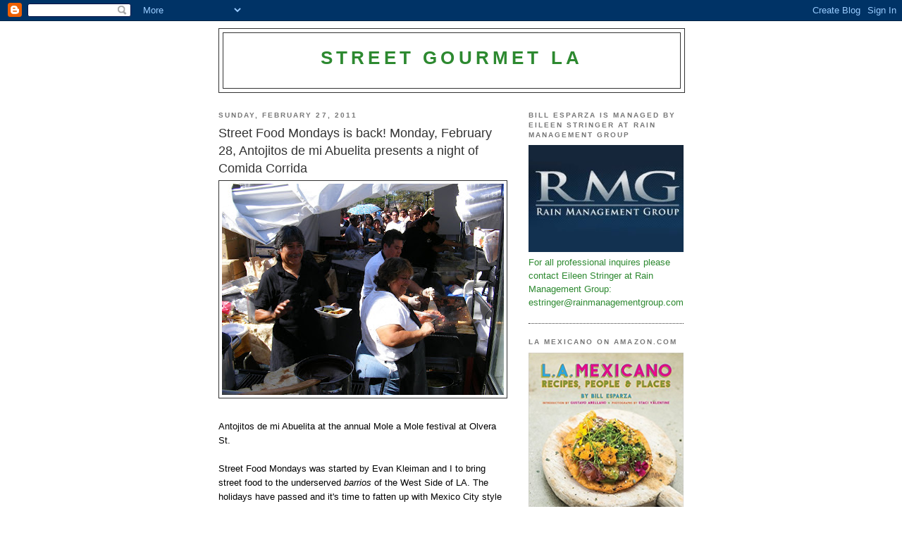

--- FILE ---
content_type: text/html; charset=UTF-8
request_url: http://www.streetgourmetla.com/2011/02/street-food-mondays-is-back-monday.html?showComment=1327033644657
body_size: 29952
content:
<!DOCTYPE html>
<html dir='ltr' xmlns='http://www.w3.org/1999/xhtml' xmlns:b='http://www.google.com/2005/gml/b' xmlns:data='http://www.google.com/2005/gml/data' xmlns:expr='http://www.google.com/2005/gml/expr'>
<head>
<link href='https://www.blogger.com/static/v1/widgets/2944754296-widget_css_bundle.css' rel='stylesheet' type='text/css'/>
<meta content='text/html; charset=UTF-8' http-equiv='Content-Type'/>
<meta content='blogger' name='generator'/>
<link href='http://www.streetgourmetla.com/favicon.ico' rel='icon' type='image/x-icon'/>
<link href='http://www.streetgourmetla.com/2011/02/street-food-mondays-is-back-monday.html' rel='canonical'/>
<link rel="alternate" type="application/atom+xml" title="Street Gourmet LA - Atom" href="http://www.streetgourmetla.com/feeds/posts/default" />
<link rel="alternate" type="application/rss+xml" title="Street Gourmet LA - RSS" href="http://www.streetgourmetla.com/feeds/posts/default?alt=rss" />
<link rel="service.post" type="application/atom+xml" title="Street Gourmet LA - Atom" href="https://www.blogger.com/feeds/3691661959819164456/posts/default" />

<link rel="alternate" type="application/atom+xml" title="Street Gourmet LA - Atom" href="http://www.streetgourmetla.com/feeds/5572137735612594339/comments/default" />
<!--Can't find substitution for tag [blog.ieCssRetrofitLinks]-->
<link href='https://blogger.googleusercontent.com/img/b/R29vZ2xl/AVvXsEiey5_0rkCfTNv3Fft4dNOijRkphgV47Yt-RzZkJ7K6_X2P0l3sp-W2NlIDiHs94DSbGu3WpJxGpkc-fZPGonpxJ3k6jCgqtl5QB7GcqbvTrphZOg5PDq0SbwiYHKcCj9fs3z_t_f34UBZB/s400/abuelita2.JPG' rel='image_src'/>
<meta content='http://www.streetgourmetla.com/2011/02/street-food-mondays-is-back-monday.html' property='og:url'/>
<meta content='Street Food Mondays is back! Monday, February 28, Antojitos de mi Abuelita presents a night of Comida Corrida' property='og:title'/>
<meta content='Antojitos de mi Abuelita at the annual Mole a Mole festival at Olvera St.   Street Food Mondays was started by Evan Kleiman and I to bring s...' property='og:description'/>
<meta content='https://blogger.googleusercontent.com/img/b/R29vZ2xl/AVvXsEiey5_0rkCfTNv3Fft4dNOijRkphgV47Yt-RzZkJ7K6_X2P0l3sp-W2NlIDiHs94DSbGu3WpJxGpkc-fZPGonpxJ3k6jCgqtl5QB7GcqbvTrphZOg5PDq0SbwiYHKcCj9fs3z_t_f34UBZB/w1200-h630-p-k-no-nu/abuelita2.JPG' property='og:image'/>
<title>Street Gourmet LA: Street Food Mondays is back! Monday, February 28, Antojitos de mi Abuelita presents a night of Comida Corrida</title>
<script type='text/javascript'>
var gaJsHost = (("https:" == document.location.protocol) ? "https://ssl." : "http://www.");
document.write(unescape("%3Cscript src='" + gaJsHost + "google-analytics.com/ga.js' type='text/javascript'%3E%3C/script%3E"));
</script>
<script type='text/javascript'>
try {
var pageTracker = _gat._getTracker("UA-6836694-1");
pageTracker._trackPageview();
} catch(err) {}</script>
<style id='page-skin-1' type='text/css'><!--
/*
-----------------------------------------------
Blogger Template Style
Name:     Minima Black
Date:     26 Feb 2004
Updated by: Blogger Team
----------------------------------------------- */
/* Use this with templates/template-twocol.html */
body {
background:#ffffff;
margin:0;
color:#000000;
font: x-small "Trebuchet MS", Trebuchet, Verdana, Sans-serif;
font-size/* */:/**/small;
font-size: /**/small;
text-align: center;
}
a:link {
color:#2D8930;
text-decoration:none;
}
a:visited {
color:#2D8930;
text-decoration:none;
}
a:hover {
color:#333333;
text-decoration:underline;
}
a img {
border-width:0;
}
/* Header
-----------------------------------------------
*/
#header-wrapper {
width:660px;
margin:0 auto 10px;
border:1px solid #333333;
}
#header-inner {
background-position: center;
margin-left: auto;
margin-right: auto;
}
#header {
margin: 5px;
border: 1px solid #333333;
text-align: center;
color:#2D8930;
}
#header h1 {
margin:5px 5px 0;
padding:15px 20px .25em;
line-height:1.2em;
text-transform:uppercase;
letter-spacing:.2em;
font: normal bold 200% 'Trebuchet MS',Trebuchet,Verdana,Sans-serif;
}
#header a {
color:#2D8930;
text-decoration:none;
}
#header a:hover {
color:#2D8930;
}
#header .description {
margin:0 5px 5px;
padding:0 20px 15px;
max-width:700px;
text-transform:uppercase;
letter-spacing:.2em;
line-height: 1.4em;
font: normal normal 78% 'Trebuchet MS', Trebuchet, Verdana, Sans-serif;
color: #191919;
}
#header img {
margin-left: auto;
margin-right: auto;
}
/* Outer-Wrapper
----------------------------------------------- */
#outer-wrapper {
width: 660px;
margin:0 auto;
padding:10px;
text-align:left;
font: normal normal 100% 'Trebuchet MS',Trebuchet,Verdana,Sans-serif;
}
#main-wrapper {
width: 410px;
float: left;
word-wrap: break-word; /* fix for long text breaking sidebar float in IE */
overflow: hidden;     /* fix for long non-text content breaking IE sidebar float */
}
#sidebar-wrapper {
width: 220px;
float: right;
word-wrap: break-word; /* fix for long text breaking sidebar float in IE */
overflow: hidden;     /* fix for long non-text content breaking IE sidebar float */
}
/* Headings
----------------------------------------------- */
h2 {
margin:1.5em 0 .75em;
font:normal bold 78% 'Trebuchet MS',Trebuchet,Arial,Verdana,Sans-serif;
line-height: 1.4em;
text-transform:uppercase;
letter-spacing:.2em;
color:#777777;
}
/* Posts
-----------------------------------------------
*/
h2.date-header {
margin:1.5em 0 .5em;
}
.post {
margin:.5em 0 1.5em;
border-bottom:1px dotted #333333;
padding-bottom:1.5em;
}
.post h3 {
margin:.25em 0 0;
padding:0 0 4px;
font-size:140%;
font-weight:normal;
line-height:1.4em;
color:#333333;
}
.post h3 a, .post h3 a:visited, .post h3 strong {
display:block;
text-decoration:none;
color:#333333;
font-weight:bold;
}
.post h3 strong, .post h3 a:hover {
color:#000000;
}
.post-body {
margin:0 0 .75em;
line-height:1.6em;
}
.post-body blockquote {
line-height:1.3em;
}
.post-footer {
margin: .75em 0;
color:#777777;
text-transform:uppercase;
letter-spacing:.1em;
font: normal normal 78% 'Trebuchet MS', Trebuchet, Arial, Verdana, Sans-serif;
line-height: 1.4em;
}
.comment-link {
margin-left:.6em;
}
.post img, table.tr-caption-container {
padding:4px;
border:1px solid #333333;
}
.tr-caption-container img {
border: none;
padding: 0;
}
.post blockquote {
margin:1em 20px;
}
.post blockquote p {
margin:.75em 0;
}
/* Comments
----------------------------------------------- */
#comments h4 {
margin:1em 0;
font-weight: bold;
line-height: 1.4em;
text-transform:uppercase;
letter-spacing:.2em;
color: #777777;
}
#comments-block {
margin:1em 0 1.5em;
line-height:1.6em;
}
#comments-block .comment-author {
margin:.5em 0;
}
#comments-block .comment-body {
margin:.25em 0 0;
}
#comments-block .comment-footer {
margin:-.25em 0 2em;
line-height: 1.4em;
text-transform:uppercase;
letter-spacing:.1em;
}
#comments-block .comment-body p {
margin:0 0 .75em;
}
.deleted-comment {
font-style:italic;
color:gray;
}
.feed-links {
clear: both;
line-height: 2.5em;
}
#blog-pager-newer-link {
float: left;
}
#blog-pager-older-link {
float: right;
}
#blog-pager {
text-align: center;
}
/* Sidebar Content
----------------------------------------------- */
.sidebar {
color: #2D8930;
line-height: 1.5em;
}
.sidebar ul {
list-style:none;
margin:0 0 0;
padding:0 0 0;
}
.sidebar li {
margin:0;
padding-top:0;
padding-right:0;
padding-bottom:.25em;
padding-left:15px;
text-indent:-15px;
line-height:1.5em;
}
.sidebar .widget, .main .widget {
border-bottom:1px dotted #333333;
margin:0 0 1.5em;
padding:0 0 1.5em;
}
.main .Blog {
border-bottom-width: 0;
}
/* Profile
----------------------------------------------- */
.profile-img {
float: left;
margin-top: 0;
margin-right: 5px;
margin-bottom: 5px;
margin-left: 0;
padding: 4px;
border: 1px solid #333333;
}
.profile-data {
margin:0;
text-transform:uppercase;
letter-spacing:.1em;
font: normal normal 78% 'Trebuchet MS', Trebuchet, Arial, Verdana, Sans-serif;
color: #777777;
font-weight: bold;
line-height: 1.6em;
}
.profile-datablock {
margin:.5em 0 .5em;
}
.profile-textblock {
margin: 0.5em 0;
line-height: 1.6em;
}
.profile-link {
font: normal normal 78% 'Trebuchet MS', Trebuchet, Arial, Verdana, Sans-serif;
text-transform: uppercase;
letter-spacing: .1em;
}
/* Footer
----------------------------------------------- */
#footer {
width:660px;
clear:both;
margin:0 auto;
padding-top:15px;
line-height: 1.6em;
text-transform:uppercase;
letter-spacing:.1em;
text-align: center;
}

--></style>
<link href='https://www.blogger.com/dyn-css/authorization.css?targetBlogID=3691661959819164456&amp;zx=a439df25-de1e-403c-9182-f28867159e06' media='none' onload='if(media!=&#39;all&#39;)media=&#39;all&#39;' rel='stylesheet'/><noscript><link href='https://www.blogger.com/dyn-css/authorization.css?targetBlogID=3691661959819164456&amp;zx=a439df25-de1e-403c-9182-f28867159e06' rel='stylesheet'/></noscript>
<meta name='google-adsense-platform-account' content='ca-host-pub-1556223355139109'/>
<meta name='google-adsense-platform-domain' content='blogspot.com'/>

</head>
<body>
<div class='navbar section' id='navbar'><div class='widget Navbar' data-version='1' id='Navbar1'><script type="text/javascript">
    function setAttributeOnload(object, attribute, val) {
      if(window.addEventListener) {
        window.addEventListener('load',
          function(){ object[attribute] = val; }, false);
      } else {
        window.attachEvent('onload', function(){ object[attribute] = val; });
      }
    }
  </script>
<div id="navbar-iframe-container"></div>
<script type="text/javascript" src="https://apis.google.com/js/platform.js"></script>
<script type="text/javascript">
      gapi.load("gapi.iframes:gapi.iframes.style.bubble", function() {
        if (gapi.iframes && gapi.iframes.getContext) {
          gapi.iframes.getContext().openChild({
              url: 'https://www.blogger.com/navbar/3691661959819164456?po\x3d5572137735612594339\x26origin\x3dhttp://www.streetgourmetla.com',
              where: document.getElementById("navbar-iframe-container"),
              id: "navbar-iframe"
          });
        }
      });
    </script><script type="text/javascript">
(function() {
var script = document.createElement('script');
script.type = 'text/javascript';
script.src = '//pagead2.googlesyndication.com/pagead/js/google_top_exp.js';
var head = document.getElementsByTagName('head')[0];
if (head) {
head.appendChild(script);
}})();
</script>
</div></div>
<div id='outer-wrapper'><div id='wrap2'>
<!-- skip links for text browsers -->
<span id='skiplinks' style='display:none;'>
<a href='#main'>skip to main </a> |
      <a href='#sidebar'>skip to sidebar</a>
</span>
<div id='header-wrapper'>
<div class='header section' id='header'><div class='widget Header' data-version='1' id='Header1'>
<div id='header-inner'>
<div class='titlewrapper'>
<h1 class='title'>
<a href='http://www.streetgourmetla.com/'>
Street Gourmet LA
</a>
</h1>
</div>
<div class='descriptionwrapper'>
<p class='description'><span>
</span></p>
</div>
</div>
</div></div>
</div>
<div id='content-wrapper'>
<div id='crosscol-wrapper' style='text-align:center'>
<div class='crosscol no-items section' id='crosscol'></div>
</div>
<div id='main-wrapper'>
<div class='main section' id='main'><div class='widget Blog' data-version='1' id='Blog1'>
<div class='blog-posts hfeed'>

          <div class="date-outer">
        
<h2 class='date-header'><span>Sunday, February 27, 2011</span></h2>

          <div class="date-posts">
        
<div class='post-outer'>
<div class='post hentry uncustomized-post-template' itemprop='blogPost' itemscope='itemscope' itemtype='http://schema.org/BlogPosting'>
<meta content='https://blogger.googleusercontent.com/img/b/R29vZ2xl/AVvXsEiey5_0rkCfTNv3Fft4dNOijRkphgV47Yt-RzZkJ7K6_X2P0l3sp-W2NlIDiHs94DSbGu3WpJxGpkc-fZPGonpxJ3k6jCgqtl5QB7GcqbvTrphZOg5PDq0SbwiYHKcCj9fs3z_t_f34UBZB/s400/abuelita2.JPG' itemprop='image_url'/>
<meta content='3691661959819164456' itemprop='blogId'/>
<meta content='5572137735612594339' itemprop='postId'/>
<a name='5572137735612594339'></a>
<h3 class='post-title entry-title' itemprop='name'>
Street Food Mondays is back! Monday, February 28, Antojitos de mi Abuelita presents a night of Comida Corrida
</h3>
<div class='post-header'>
<div class='post-header-line-1'></div>
</div>
<div class='post-body entry-content' id='post-body-5572137735612594339' itemprop='description articleBody'>
<a href="https://blogger.googleusercontent.com/img/b/R29vZ2xl/AVvXsEiey5_0rkCfTNv3Fft4dNOijRkphgV47Yt-RzZkJ7K6_X2P0l3sp-W2NlIDiHs94DSbGu3WpJxGpkc-fZPGonpxJ3k6jCgqtl5QB7GcqbvTrphZOg5PDq0SbwiYHKcCj9fs3z_t_f34UBZB/s1600/abuelita2.JPG"><img alt="" border="0" id="BLOGGER_PHOTO_ID_5578590871657890866" src="https://blogger.googleusercontent.com/img/b/R29vZ2xl/AVvXsEiey5_0rkCfTNv3Fft4dNOijRkphgV47Yt-RzZkJ7K6_X2P0l3sp-W2NlIDiHs94DSbGu3WpJxGpkc-fZPGonpxJ3k6jCgqtl5QB7GcqbvTrphZOg5PDq0SbwiYHKcCj9fs3z_t_f34UBZB/s400/abuelita2.JPG" style="display:block; margin:0px auto 10px; text-align:center;cursor:pointer; cursor:hand;width: 400px; height: 300px;" /></a><br />Antojitos de mi Abuelita at the annual Mole a Mole festival at Olvera St.<br />  <br />Street Food Mondays was started by Evan Kleiman and I to bring street food to the underserved <em>barrios</em> of the West Side of LA. The holidays have passed and it's time to fatten up with Mexico City style <em>comida corrida</em>. <br /><br /><em>Comida corrida</em> is a traditional 3-course meal served at the <em>comida</em>, the big meal of the day served at mid-afternoon. Since this is America and we have our big meal at dinner, it seemed natural to do this event as a dinner.<br /><br /><a href="https://blogger.googleusercontent.com/img/b/R29vZ2xl/AVvXsEjag-ZT-wyqZgAyLG-IGXbQu-NmWJrftURmsQxrKHcoRt3oM944bkoaze6m-vIw9oamVNeyK8pnGYDWqvl9Zh0FCSFrghoXDUtM9XKcwSX1AFvkwQOlkOSFsmaBr2rMtolmRCa_yNMRHHun/s1600/mole_abuelita.JPG"><img alt="" border="0" id="BLOGGER_PHOTO_ID_5578590869853440994" src="https://blogger.googleusercontent.com/img/b/R29vZ2xl/AVvXsEjag-ZT-wyqZgAyLG-IGXbQu-NmWJrftURmsQxrKHcoRt3oM944bkoaze6m-vIw9oamVNeyK8pnGYDWqvl9Zh0FCSFrghoXDUtM9XKcwSX1AFvkwQOlkOSFsmaBr2rMtolmRCa_yNMRHHun/s400/mole_abuelita.JPG" style="display:block; margin:0px auto 10px; text-align:center;cursor:pointer; cursor:hand;width: 400px; height: 300px;" /></a><br />Oaxacan mole negro, from Hortencia Hernandez.<br /><br /><em>Comida corrida</em> is an economical meal in Mexico City, but doesn't exist in that form here in LA, outside of restaurants like La Casita Mexicana.Cheap food,real estate, and labor costs, plus local sourcing of exotic ingredients keep the price down in Mexico City. We have <em>comida economica</em>, where all the food is placed on one plate, usually with rice and beans, and with simpler main courses,but tonight's dinner is a 3-course flight to one of Mexico City's greatest traditions.<br /><br />The price for this event,$28 for 3-course meal, plus complimentary tortillas, an <em>agua fresca</em>, and a dessert; reflects the cost of some ingredients brought here from Mexico for this event like the <em><a href="http://en.wikipedia.org/wiki/Huauzontle">huauzontle</a></em>, sometimes referred to as Aztec spinach.There are also labor intensive dishes like handmade moles with many ingredients, that make this a must-eat event.     <br /><br /><a href="https://blogger.googleusercontent.com/img/b/R29vZ2xl/AVvXsEgSpYUfBr9cq2kgk3qRRCTpLNT9Q3n4OkGyT8Xx26TlawhKWkU675b7DOr1nikhflWI2hHtI-kIN3oMSWXbtvoXYqsB68tqNKRVK1OAotTF8a60TJLXoHeSvaPblwBc-_bHVeBxImdPpKta/s1600/tlayuda.JPG"><img alt="" border="0" id="BLOGGER_PHOTO_ID_5578590861309277058" src="https://blogger.googleusercontent.com/img/b/R29vZ2xl/AVvXsEgSpYUfBr9cq2kgk3qRRCTpLNT9Q3n4OkGyT8Xx26TlawhKWkU675b7DOr1nikhflWI2hHtI-kIN3oMSWXbtvoXYqsB68tqNKRVK1OAotTF8a60TJLXoHeSvaPblwBc-_bHVeBxImdPpKta/s400/tlayuda.JPG" style="display:block; margin:0px auto 10px; text-align:center;cursor:pointer; cursor:hand;width: 400px; height: 218px;" /></a><br />A clayuda from Mi Abuelita.<br /><br />This event features some of the best Mexican cuisine in Los Angeles, a true gourmet experience and <em>comida casera</em>, home cooking. <br /><br /><a href="https://blogger.googleusercontent.com/img/b/R29vZ2xl/AVvXsEjszwEZy-YvIs3y6JtCbjawPJKgx96btR5u5HMe_zUsYKyyLx3z2tc1PQwuL5oeyCB-6Db5WQu3mN3fORhlEjx4YRKI6aCQyNPqhW_RB2nNim4Ta416nbHO6OGwnT64ZD6wl1wN3fYtP8LF/s1600/verdes_abuelita2.JPG"><img alt="" border="0" id="BLOGGER_PHOTO_ID_5578590853644672562" src="https://blogger.googleusercontent.com/img/b/R29vZ2xl/AVvXsEjszwEZy-YvIs3y6JtCbjawPJKgx96btR5u5HMe_zUsYKyyLx3z2tc1PQwuL5oeyCB-6Db5WQu3mN3fORhlEjx4YRKI6aCQyNPqhW_RB2nNim4Ta416nbHO6OGwnT64ZD6wl1wN3fYtP8LF/s400/verdes_abuelita2.JPG" style="display:block; margin:0px auto 10px; text-align:center;cursor:pointer; cursor:hand;width: 400px; height: 300px;" /></a><br />Pueblan mole verde, a featured menu item for tomorrow's event. <br /><br />Come out and treat yourself to a taste of Mexican comfort.<br /><br />Street Food Mondays#5<br />Date:Monday, February 28,2011<br />Time:5:30PM-10PM<br />Place:<a href="http://www.angelicaffe.com/">Angeli Caffe</a><br />7274 Melrose Avenue, Los Angeles, CA 90046<br />Credit Cards Accepted<br />$28 a person for 3-course meal including complimentary handmade tortillas, an <em>agua fresca</em>, and a dessert<br />Beer and Wine available for purchase<br /><br /> More on our event from <a href="http://blogs.kcrw.com/goodfood/2011/02/la-comida-the-meal-that-keeps-mexico-on-the-move/">Evan Kleiman's Good Food Blog</a><br /><br /><a href="http://www.streetgourmetla.com/2011/02/comida-corrida-el-farolitomexico-city.html">SGLA Mexico City blog on Comida Corrida</a><br /><br /><a href="http://www.streetgourmetla.com/2011/01/dining-at-community-eatery-for-social_28.html">SGLA Mexico City blog on Comida Corrida</a>
<div style='clear: both;'></div>
</div>
<div class='post-footer'>
<div class='post-footer-line post-footer-line-1'>
<span class='post-author vcard'>
Posted by
<span class='fn' itemprop='author' itemscope='itemscope' itemtype='http://schema.org/Person'>
<meta content='https://www.blogger.com/profile/02625967020667522977' itemprop='url'/>
<a class='g-profile' href='https://www.blogger.com/profile/02625967020667522977' rel='author' title='author profile'>
<span itemprop='name'>streetgourmetla</span>
</a>
</span>
</span>
<span class='post-timestamp'>
at
<meta content='http://www.streetgourmetla.com/2011/02/street-food-mondays-is-back-monday.html' itemprop='url'/>
<a class='timestamp-link' href='http://www.streetgourmetla.com/2011/02/street-food-mondays-is-back-monday.html' rel='bookmark' title='permanent link'><abbr class='published' itemprop='datePublished' title='2011-02-27T20:07:00-08:00'>8:07&#8239;PM</abbr></a>
</span>
<span class='post-comment-link'>
</span>
<span class='post-icons'>
<span class='item-control blog-admin pid-1829776168'>
<a href='https://www.blogger.com/post-edit.g?blogID=3691661959819164456&postID=5572137735612594339&from=pencil' title='Edit Post'>
<img alt='' class='icon-action' height='18' src='https://resources.blogblog.com/img/icon18_edit_allbkg.gif' width='18'/>
</a>
</span>
</span>
<div class='post-share-buttons goog-inline-block'>
<a class='goog-inline-block share-button sb-email' href='https://www.blogger.com/share-post.g?blogID=3691661959819164456&postID=5572137735612594339&target=email' target='_blank' title='Email This'><span class='share-button-link-text'>Email This</span></a><a class='goog-inline-block share-button sb-blog' href='https://www.blogger.com/share-post.g?blogID=3691661959819164456&postID=5572137735612594339&target=blog' onclick='window.open(this.href, "_blank", "height=270,width=475"); return false;' target='_blank' title='BlogThis!'><span class='share-button-link-text'>BlogThis!</span></a><a class='goog-inline-block share-button sb-twitter' href='https://www.blogger.com/share-post.g?blogID=3691661959819164456&postID=5572137735612594339&target=twitter' target='_blank' title='Share to X'><span class='share-button-link-text'>Share to X</span></a><a class='goog-inline-block share-button sb-facebook' href='https://www.blogger.com/share-post.g?blogID=3691661959819164456&postID=5572137735612594339&target=facebook' onclick='window.open(this.href, "_blank", "height=430,width=640"); return false;' target='_blank' title='Share to Facebook'><span class='share-button-link-text'>Share to Facebook</span></a><a class='goog-inline-block share-button sb-pinterest' href='https://www.blogger.com/share-post.g?blogID=3691661959819164456&postID=5572137735612594339&target=pinterest' target='_blank' title='Share to Pinterest'><span class='share-button-link-text'>Share to Pinterest</span></a>
</div>
</div>
<div class='post-footer-line post-footer-line-2'>
<span class='post-labels'>
Labels:
<a href='http://www.streetgourmetla.com/search/label/Evan%20Kleiman' rel='tag'>Evan Kleiman</a>,
<a href='http://www.streetgourmetla.com/search/label/Street%20Food' rel='tag'>Street Food</a>,
<a href='http://www.streetgourmetla.com/search/label/Street%20Food%20Mondays' rel='tag'>Street Food Mondays</a>
</span>
</div>
<div class='post-footer-line post-footer-line-3'>
<span class='post-location'>
</span>
</div>
</div>
</div>
<div class='comments' id='comments'>
<a name='comments'></a>
<h4>2 comments:</h4>
<div id='Blog1_comments-block-wrapper'>
<dl class='avatar-comment-indent' id='comments-block'>
<dt class='comment-author ' id='c6073945984880988375'>
<a name='c6073945984880988375'></a>
<div class="avatar-image-container avatar-stock"><span dir="ltr"><img src="//resources.blogblog.com/img/blank.gif" width="35" height="35" alt="" title="Anonymous">

</span></div>
Anonymous
said...
</dt>
<dd class='comment-body' id='Blog1_cmt-6073945984880988375'>
<p>
Hi SGLA! Will this be happening again this year? Sounds amazing. Or was it just a one time thing?
</p>
</dd>
<dd class='comment-footer'>
<span class='comment-timestamp'>
<a href='http://www.streetgourmetla.com/2011/02/street-food-mondays-is-back-monday.html?showComment=1327033644657#c6073945984880988375' title='comment permalink'>
January 19, 2012 at 8:27&#8239;PM
</a>
<span class='item-control blog-admin pid-1441403212'>
<a class='comment-delete' href='https://www.blogger.com/comment/delete/3691661959819164456/6073945984880988375' title='Delete Comment'>
<img src='https://resources.blogblog.com/img/icon_delete13.gif'/>
</a>
</span>
</span>
</dd>
<dt class='comment-author blog-author' id='c192570472629344289'>
<a name='c192570472629344289'></a>
<div class="avatar-image-container vcard"><span dir="ltr"><a href="https://www.blogger.com/profile/02625967020667522977" target="" rel="nofollow" onclick="" class="avatar-hovercard" id="av-192570472629344289-02625967020667522977"><img src="https://resources.blogblog.com/img/blank.gif" width="35" height="35" class="delayLoad" style="display: none;" longdesc="//blogger.googleusercontent.com/img/b/R29vZ2xl/AVvXsEhVw_xLnr_S1cucouiuQ5JnQr779X4Twp84SVfKcbvMXyH3FnkmGhXT2sD0HZO7UTZuJgYX5ApiT0rMmgKP2bSJqZAUZH32r0nu6ZaCNyhwh_7nFYWKWmHabzInyvcJGV0/s45-c/DSCF0157.jpg" alt="" title="streetgourmetla">

<noscript><img src="//blogger.googleusercontent.com/img/b/R29vZ2xl/AVvXsEhVw_xLnr_S1cucouiuQ5JnQr779X4Twp84SVfKcbvMXyH3FnkmGhXT2sD0HZO7UTZuJgYX5ApiT0rMmgKP2bSJqZAUZH32r0nu6ZaCNyhwh_7nFYWKWmHabzInyvcJGV0/s45-c/DSCF0157.jpg" width="35" height="35" class="photo" alt=""></noscript></a></span></div>
<a href='https://www.blogger.com/profile/02625967020667522977' rel='nofollow'>streetgourmetla</a>
said...
</dt>
<dd class='comment-body' id='Blog1_cmt-192570472629344289'>
<p>
Hello anonymous. We did several of these but we&#39;ve been busy with so many things, but Evan and I will do this again. Stay tuned.
</p>
</dd>
<dd class='comment-footer'>
<span class='comment-timestamp'>
<a href='http://www.streetgourmetla.com/2011/02/street-food-mondays-is-back-monday.html?showComment=1327128074239#c192570472629344289' title='comment permalink'>
January 20, 2012 at 10:41&#8239;PM
</a>
<span class='item-control blog-admin pid-1829776168'>
<a class='comment-delete' href='https://www.blogger.com/comment/delete/3691661959819164456/192570472629344289' title='Delete Comment'>
<img src='https://resources.blogblog.com/img/icon_delete13.gif'/>
</a>
</span>
</span>
</dd>
</dl>
</div>
<p class='comment-footer'>
<a href='https://www.blogger.com/comment/fullpage/post/3691661959819164456/5572137735612594339' onclick=''>Post a Comment</a>
</p>
</div>
</div>

        </div></div>
      
</div>
<div class='blog-pager' id='blog-pager'>
<span id='blog-pager-newer-link'>
<a class='blog-pager-newer-link' href='http://www.streetgourmetla.com/2011/02/la-weekly-gold-standardsunday-march-6.html' id='Blog1_blog-pager-newer-link' title='Newer Post'>Newer Post</a>
</span>
<span id='blog-pager-older-link'>
<a class='blog-pager-older-link' href='http://www.streetgourmetla.com/2011/02/antigua-taqueria-la-orientalpuebla.html' id='Blog1_blog-pager-older-link' title='Older Post'>Older Post</a>
</span>
<a class='home-link' href='http://www.streetgourmetla.com/'>Home</a>
</div>
<div class='clear'></div>
<div class='post-feeds'>
<div class='feed-links'>
Subscribe to:
<a class='feed-link' href='http://www.streetgourmetla.com/feeds/5572137735612594339/comments/default' target='_blank' type='application/atom+xml'>Post Comments (Atom)</a>
</div>
</div>
</div></div>
</div>
<div id='sidebar-wrapper'>
<div class='sidebar section' id='sidebar'><div class='widget Image' data-version='1' id='Image2'>
<h2>Bill Esparza is Managed by Eileen Stringer at Rain Management Group</h2>
<div class='widget-content'>
<a href='http://www.rainmanagementgroup.com/staff/eileen-stringer/'>
<img alt='Bill Esparza is Managed by Eileen Stringer at Rain Management Group' height='152' id='Image2_img' src='https://blogger.googleusercontent.com/img/b/R29vZ2xl/AVvXsEjiA2ptWB6uKQN5u6DTEjqHdSVAGxpx42ZeYCq2TWbbtzKKACpJE3o3JVuDO0apY5qUoXsKeo-LRyX6rEeW-usiT0dCmSQel1lBCTtU-RziwPlt0hPTyWWtC9PZ7zupZ-0V8sI9M5lOfig/s1600/Rain.jpg' width='220'/>
</a>
<br/>
<span class='caption'>For all professional inquires please contact Eileen Stringer at Rain Management Group: estringer@rainmanagementgroup.com</span>
</div>
<div class='clear'></div>
</div><div class='widget Image' data-version='1' id='Image3'>
<h2>LA Mexicano on Amazon.com</h2>
<div class='widget-content'>
<a href='https://www.amazon.com/L-Mexicano-Bill-Esparza/dp/1945551003'>
<img alt='LA Mexicano on Amazon.com' height='245' id='Image3_img' src='https://blogger.googleusercontent.com/img/b/R29vZ2xl/AVvXsEjU1smW2wyC7hjrkWjRbntY5zaxis3zU5a2fq-LU7BofFWV-9ABXOuO5Au6yPF-yeTfY9KXXogiXTPxzqZy-9xx2N7SflDEUzxd75iHdywJ49oHf3QG4xBlhyzu154TPjVdYADMJDvBkFI/s1600/lamexicano.jpg' width='220'/>
</a>
<br/>
<span class='caption'>Purchase LA Mexicano Today!</span>
</div>
<div class='clear'></div>
</div><div class='widget Image' data-version='1' id='Image4'>
<h2>streetgourmetla on Snapchat</h2>
<div class='widget-content'>
<img alt='streetgourmetla on Snapchat' height='391' id='Image4_img' src='https://blogger.googleusercontent.com/img/b/R29vZ2xl/AVvXsEgmIJgGOr6q7V8tdMVsjj3OcHSTGoy_baIcCHs9x_VNWk57NIYdMFaOZDB-t1qskGd5hUTyDuviXLijnfeE0Ont9_bVHx0Z5CH52E9l99JcSGbGsKtz4eVJMfRSCV9JQqlZUE9INgcyX5o/s1600-r/IMG_7421.PNG' width='220'/>
<br/>
<span class='caption'>Follow my adventures on Snapchat!</span>
</div>
<div class='clear'></div>
</div><div class='widget HTML' data-version='1' id='HTML2'>
<h2 class='title'>Follow me on Instagram</h2>
<div class='widget-content'>
<!-- SnapWidget -->
<iframe src="https://snapwidget.com/embed/1006673" class="snapwidget-widget" allowtransparency="true" frameborder="0" scrolling="no" style="border:none; overflow:hidden;  width:480px; height:160px"></iframe>
</div>
<div class='clear'></div>
</div><div class='widget BlogSearch' data-version='1' id='BlogSearch1'>
<h2 class='title'>Search This Blog</h2>
<div class='widget-content'>
<div id='BlogSearch1_form'>
<form action='http://www.streetgourmetla.com/search' class='gsc-search-box' target='_top'>
<table cellpadding='0' cellspacing='0' class='gsc-search-box'>
<tbody>
<tr>
<td class='gsc-input'>
<input autocomplete='off' class='gsc-input' name='q' size='10' title='search' type='text' value=''/>
</td>
<td class='gsc-search-button'>
<input class='gsc-search-button' title='search' type='submit' value='Search'/>
</td>
</tr>
</tbody>
</table>
</form>
</div>
</div>
<div class='clear'></div>
</div><div class='widget HTML' data-version='1' id='HTML1'>
<h2 class='title'>Like Street Gourmet LA on Facebook!</h2>
<div class='widget-content'>
<div id="fb-root"></div>
<script>(function(d, s, id) {
  var js, fjs = d.getElementsByTagName(s)[0];
  if (d.getElementById(id)) {return;}
  js = d.createElement(s); js.id = id;
  js.src = "//connect.facebook.net/en_US/all.js#xfbml=1";
  fjs.parentNode.insertBefore(js, fjs);
}(document, 'script', 'facebook-jssdk'));</script>

<div class="fb-like" data-href="http://www.facebook.com/pages/Street-Gourmet-La/234193039935550" data-send="true" data-width="450" data-show-faces="true"></div>
</div>
<div class='clear'></div>
</div><div class='widget HTML' data-version='1' id='HTML4'>
<h2 class='title'>Twitter</h2>
<div class='widget-content'>
<div id="twitter_div">
<h2 style="display:none;" class="sidebar-title">Twitter Updates</h2>
<ul id="twitter_update_list"></ul>
<a id="twitter-link" style="display:block;text-align:right;" href="http://twitter.com/streetgourmetla">follow me on Twitter</a>
</div>
<script src="http://twitter.com/javascripts/blogger.js" type="text/javascript"></script>
<script src="http://twitter.com/statuses/user_timeline/streetgourmetla.json?callback=twitterCallback2&amp;count=5" type="text/javascript"></script>
</div>
<div class='clear'></div>
</div><div class='widget Profile' data-version='1' id='Profile1'>
<h2>About Me</h2>
<div class='widget-content'>
<a href='https://www.blogger.com/profile/02625967020667522977'><img alt='My photo' class='profile-img' height='60' src='//blogger.googleusercontent.com/img/b/R29vZ2xl/AVvXsEhVw_xLnr_S1cucouiuQ5JnQr779X4Twp84SVfKcbvMXyH3FnkmGhXT2sD0HZO7UTZuJgYX5ApiT0rMmgKP2bSJqZAUZH32r0nu6ZaCNyhwh_7nFYWKWmHabzInyvcJGV0/s220/DSCF0157.jpg' width='80'/></a>
<dl class='profile-datablock'>
<dt class='profile-data'>
<a class='profile-name-link g-profile' href='https://www.blogger.com/profile/02625967020667522977' rel='author' style='background-image: url(//www.blogger.com/img/logo-16.png);'>
streetgourmetla
</a>
</dt>
<dd class='profile-textblock'>Traveling bon vivant looking for the definitive food experience in all destinations.Original food and booze reporting from Los Angeles, Baja California, Mexico,Brazil, and everywhere else in Latin America.

"It's not necessary to live ,but it is necessary to travel"-Anon

"If you're not eating the local cuisine, you're not really there."-me

"Eat first, ask questions later!"</dd>
</dl>
<a class='profile-link' href='https://www.blogger.com/profile/02625967020667522977' rel='author'>View my complete profile</a>
<div class='clear'></div>
</div>
</div><div class='widget BlogArchive' data-version='1' id='BlogArchive1'>
<h2>Blog Archive</h2>
<div class='widget-content'>
<div id='ArchiveList'>
<div id='BlogArchive1_ArchiveList'>
<ul class='hierarchy'>
<li class='archivedate collapsed'>
<a class='toggle' href='javascript:void(0)'>
<span class='zippy'>

        &#9658;&#160;
      
</span>
</a>
<a class='post-count-link' href='http://www.streetgourmetla.com/2017/'>
2017
</a>
<span class='post-count' dir='ltr'>(4)</span>
<ul class='hierarchy'>
<li class='archivedate collapsed'>
<a class='toggle' href='javascript:void(0)'>
<span class='zippy'>

        &#9658;&#160;
      
</span>
</a>
<a class='post-count-link' href='http://www.streetgourmetla.com/2017/07/'>
July
</a>
<span class='post-count' dir='ltr'>(1)</span>
</li>
</ul>
<ul class='hierarchy'>
<li class='archivedate collapsed'>
<a class='toggle' href='javascript:void(0)'>
<span class='zippy'>

        &#9658;&#160;
      
</span>
</a>
<a class='post-count-link' href='http://www.streetgourmetla.com/2017/05/'>
May
</a>
<span class='post-count' dir='ltr'>(1)</span>
</li>
</ul>
<ul class='hierarchy'>
<li class='archivedate collapsed'>
<a class='toggle' href='javascript:void(0)'>
<span class='zippy'>

        &#9658;&#160;
      
</span>
</a>
<a class='post-count-link' href='http://www.streetgourmetla.com/2017/04/'>
April
</a>
<span class='post-count' dir='ltr'>(1)</span>
</li>
</ul>
<ul class='hierarchy'>
<li class='archivedate collapsed'>
<a class='toggle' href='javascript:void(0)'>
<span class='zippy'>

        &#9658;&#160;
      
</span>
</a>
<a class='post-count-link' href='http://www.streetgourmetla.com/2017/03/'>
March
</a>
<span class='post-count' dir='ltr'>(1)</span>
</li>
</ul>
</li>
</ul>
<ul class='hierarchy'>
<li class='archivedate collapsed'>
<a class='toggle' href='javascript:void(0)'>
<span class='zippy'>

        &#9658;&#160;
      
</span>
</a>
<a class='post-count-link' href='http://www.streetgourmetla.com/2016/'>
2016
</a>
<span class='post-count' dir='ltr'>(7)</span>
<ul class='hierarchy'>
<li class='archivedate collapsed'>
<a class='toggle' href='javascript:void(0)'>
<span class='zippy'>

        &#9658;&#160;
      
</span>
</a>
<a class='post-count-link' href='http://www.streetgourmetla.com/2016/03/'>
March
</a>
<span class='post-count' dir='ltr'>(5)</span>
</li>
</ul>
<ul class='hierarchy'>
<li class='archivedate collapsed'>
<a class='toggle' href='javascript:void(0)'>
<span class='zippy'>

        &#9658;&#160;
      
</span>
</a>
<a class='post-count-link' href='http://www.streetgourmetla.com/2016/02/'>
February
</a>
<span class='post-count' dir='ltr'>(2)</span>
</li>
</ul>
</li>
</ul>
<ul class='hierarchy'>
<li class='archivedate collapsed'>
<a class='toggle' href='javascript:void(0)'>
<span class='zippy'>

        &#9658;&#160;
      
</span>
</a>
<a class='post-count-link' href='http://www.streetgourmetla.com/2015/'>
2015
</a>
<span class='post-count' dir='ltr'>(28)</span>
<ul class='hierarchy'>
<li class='archivedate collapsed'>
<a class='toggle' href='javascript:void(0)'>
<span class='zippy'>

        &#9658;&#160;
      
</span>
</a>
<a class='post-count-link' href='http://www.streetgourmetla.com/2015/12/'>
December
</a>
<span class='post-count' dir='ltr'>(2)</span>
</li>
</ul>
<ul class='hierarchy'>
<li class='archivedate collapsed'>
<a class='toggle' href='javascript:void(0)'>
<span class='zippy'>

        &#9658;&#160;
      
</span>
</a>
<a class='post-count-link' href='http://www.streetgourmetla.com/2015/11/'>
November
</a>
<span class='post-count' dir='ltr'>(1)</span>
</li>
</ul>
<ul class='hierarchy'>
<li class='archivedate collapsed'>
<a class='toggle' href='javascript:void(0)'>
<span class='zippy'>

        &#9658;&#160;
      
</span>
</a>
<a class='post-count-link' href='http://www.streetgourmetla.com/2015/10/'>
October
</a>
<span class='post-count' dir='ltr'>(3)</span>
</li>
</ul>
<ul class='hierarchy'>
<li class='archivedate collapsed'>
<a class='toggle' href='javascript:void(0)'>
<span class='zippy'>

        &#9658;&#160;
      
</span>
</a>
<a class='post-count-link' href='http://www.streetgourmetla.com/2015/09/'>
September
</a>
<span class='post-count' dir='ltr'>(5)</span>
</li>
</ul>
<ul class='hierarchy'>
<li class='archivedate collapsed'>
<a class='toggle' href='javascript:void(0)'>
<span class='zippy'>

        &#9658;&#160;
      
</span>
</a>
<a class='post-count-link' href='http://www.streetgourmetla.com/2015/08/'>
August
</a>
<span class='post-count' dir='ltr'>(2)</span>
</li>
</ul>
<ul class='hierarchy'>
<li class='archivedate collapsed'>
<a class='toggle' href='javascript:void(0)'>
<span class='zippy'>

        &#9658;&#160;
      
</span>
</a>
<a class='post-count-link' href='http://www.streetgourmetla.com/2015/07/'>
July
</a>
<span class='post-count' dir='ltr'>(1)</span>
</li>
</ul>
<ul class='hierarchy'>
<li class='archivedate collapsed'>
<a class='toggle' href='javascript:void(0)'>
<span class='zippy'>

        &#9658;&#160;
      
</span>
</a>
<a class='post-count-link' href='http://www.streetgourmetla.com/2015/06/'>
June
</a>
<span class='post-count' dir='ltr'>(3)</span>
</li>
</ul>
<ul class='hierarchy'>
<li class='archivedate collapsed'>
<a class='toggle' href='javascript:void(0)'>
<span class='zippy'>

        &#9658;&#160;
      
</span>
</a>
<a class='post-count-link' href='http://www.streetgourmetla.com/2015/05/'>
May
</a>
<span class='post-count' dir='ltr'>(2)</span>
</li>
</ul>
<ul class='hierarchy'>
<li class='archivedate collapsed'>
<a class='toggle' href='javascript:void(0)'>
<span class='zippy'>

        &#9658;&#160;
      
</span>
</a>
<a class='post-count-link' href='http://www.streetgourmetla.com/2015/04/'>
April
</a>
<span class='post-count' dir='ltr'>(1)</span>
</li>
</ul>
<ul class='hierarchy'>
<li class='archivedate collapsed'>
<a class='toggle' href='javascript:void(0)'>
<span class='zippy'>

        &#9658;&#160;
      
</span>
</a>
<a class='post-count-link' href='http://www.streetgourmetla.com/2015/03/'>
March
</a>
<span class='post-count' dir='ltr'>(4)</span>
</li>
</ul>
<ul class='hierarchy'>
<li class='archivedate collapsed'>
<a class='toggle' href='javascript:void(0)'>
<span class='zippy'>

        &#9658;&#160;
      
</span>
</a>
<a class='post-count-link' href='http://www.streetgourmetla.com/2015/02/'>
February
</a>
<span class='post-count' dir='ltr'>(3)</span>
</li>
</ul>
<ul class='hierarchy'>
<li class='archivedate collapsed'>
<a class='toggle' href='javascript:void(0)'>
<span class='zippy'>

        &#9658;&#160;
      
</span>
</a>
<a class='post-count-link' href='http://www.streetgourmetla.com/2015/01/'>
January
</a>
<span class='post-count' dir='ltr'>(1)</span>
</li>
</ul>
</li>
</ul>
<ul class='hierarchy'>
<li class='archivedate collapsed'>
<a class='toggle' href='javascript:void(0)'>
<span class='zippy'>

        &#9658;&#160;
      
</span>
</a>
<a class='post-count-link' href='http://www.streetgourmetla.com/2014/'>
2014
</a>
<span class='post-count' dir='ltr'>(26)</span>
<ul class='hierarchy'>
<li class='archivedate collapsed'>
<a class='toggle' href='javascript:void(0)'>
<span class='zippy'>

        &#9658;&#160;
      
</span>
</a>
<a class='post-count-link' href='http://www.streetgourmetla.com/2014/12/'>
December
</a>
<span class='post-count' dir='ltr'>(2)</span>
</li>
</ul>
<ul class='hierarchy'>
<li class='archivedate collapsed'>
<a class='toggle' href='javascript:void(0)'>
<span class='zippy'>

        &#9658;&#160;
      
</span>
</a>
<a class='post-count-link' href='http://www.streetgourmetla.com/2014/11/'>
November
</a>
<span class='post-count' dir='ltr'>(4)</span>
</li>
</ul>
<ul class='hierarchy'>
<li class='archivedate collapsed'>
<a class='toggle' href='javascript:void(0)'>
<span class='zippy'>

        &#9658;&#160;
      
</span>
</a>
<a class='post-count-link' href='http://www.streetgourmetla.com/2014/09/'>
September
</a>
<span class='post-count' dir='ltr'>(2)</span>
</li>
</ul>
<ul class='hierarchy'>
<li class='archivedate collapsed'>
<a class='toggle' href='javascript:void(0)'>
<span class='zippy'>

        &#9658;&#160;
      
</span>
</a>
<a class='post-count-link' href='http://www.streetgourmetla.com/2014/08/'>
August
</a>
<span class='post-count' dir='ltr'>(1)</span>
</li>
</ul>
<ul class='hierarchy'>
<li class='archivedate collapsed'>
<a class='toggle' href='javascript:void(0)'>
<span class='zippy'>

        &#9658;&#160;
      
</span>
</a>
<a class='post-count-link' href='http://www.streetgourmetla.com/2014/07/'>
July
</a>
<span class='post-count' dir='ltr'>(3)</span>
</li>
</ul>
<ul class='hierarchy'>
<li class='archivedate collapsed'>
<a class='toggle' href='javascript:void(0)'>
<span class='zippy'>

        &#9658;&#160;
      
</span>
</a>
<a class='post-count-link' href='http://www.streetgourmetla.com/2014/06/'>
June
</a>
<span class='post-count' dir='ltr'>(1)</span>
</li>
</ul>
<ul class='hierarchy'>
<li class='archivedate collapsed'>
<a class='toggle' href='javascript:void(0)'>
<span class='zippy'>

        &#9658;&#160;
      
</span>
</a>
<a class='post-count-link' href='http://www.streetgourmetla.com/2014/05/'>
May
</a>
<span class='post-count' dir='ltr'>(3)</span>
</li>
</ul>
<ul class='hierarchy'>
<li class='archivedate collapsed'>
<a class='toggle' href='javascript:void(0)'>
<span class='zippy'>

        &#9658;&#160;
      
</span>
</a>
<a class='post-count-link' href='http://www.streetgourmetla.com/2014/04/'>
April
</a>
<span class='post-count' dir='ltr'>(2)</span>
</li>
</ul>
<ul class='hierarchy'>
<li class='archivedate collapsed'>
<a class='toggle' href='javascript:void(0)'>
<span class='zippy'>

        &#9658;&#160;
      
</span>
</a>
<a class='post-count-link' href='http://www.streetgourmetla.com/2014/03/'>
March
</a>
<span class='post-count' dir='ltr'>(3)</span>
</li>
</ul>
<ul class='hierarchy'>
<li class='archivedate collapsed'>
<a class='toggle' href='javascript:void(0)'>
<span class='zippy'>

        &#9658;&#160;
      
</span>
</a>
<a class='post-count-link' href='http://www.streetgourmetla.com/2014/02/'>
February
</a>
<span class='post-count' dir='ltr'>(2)</span>
</li>
</ul>
<ul class='hierarchy'>
<li class='archivedate collapsed'>
<a class='toggle' href='javascript:void(0)'>
<span class='zippy'>

        &#9658;&#160;
      
</span>
</a>
<a class='post-count-link' href='http://www.streetgourmetla.com/2014/01/'>
January
</a>
<span class='post-count' dir='ltr'>(3)</span>
</li>
</ul>
</li>
</ul>
<ul class='hierarchy'>
<li class='archivedate collapsed'>
<a class='toggle' href='javascript:void(0)'>
<span class='zippy'>

        &#9658;&#160;
      
</span>
</a>
<a class='post-count-link' href='http://www.streetgourmetla.com/2013/'>
2013
</a>
<span class='post-count' dir='ltr'>(37)</span>
<ul class='hierarchy'>
<li class='archivedate collapsed'>
<a class='toggle' href='javascript:void(0)'>
<span class='zippy'>

        &#9658;&#160;
      
</span>
</a>
<a class='post-count-link' href='http://www.streetgourmetla.com/2013/12/'>
December
</a>
<span class='post-count' dir='ltr'>(3)</span>
</li>
</ul>
<ul class='hierarchy'>
<li class='archivedate collapsed'>
<a class='toggle' href='javascript:void(0)'>
<span class='zippy'>

        &#9658;&#160;
      
</span>
</a>
<a class='post-count-link' href='http://www.streetgourmetla.com/2013/11/'>
November
</a>
<span class='post-count' dir='ltr'>(1)</span>
</li>
</ul>
<ul class='hierarchy'>
<li class='archivedate collapsed'>
<a class='toggle' href='javascript:void(0)'>
<span class='zippy'>

        &#9658;&#160;
      
</span>
</a>
<a class='post-count-link' href='http://www.streetgourmetla.com/2013/10/'>
October
</a>
<span class='post-count' dir='ltr'>(3)</span>
</li>
</ul>
<ul class='hierarchy'>
<li class='archivedate collapsed'>
<a class='toggle' href='javascript:void(0)'>
<span class='zippy'>

        &#9658;&#160;
      
</span>
</a>
<a class='post-count-link' href='http://www.streetgourmetla.com/2013/09/'>
September
</a>
<span class='post-count' dir='ltr'>(5)</span>
</li>
</ul>
<ul class='hierarchy'>
<li class='archivedate collapsed'>
<a class='toggle' href='javascript:void(0)'>
<span class='zippy'>

        &#9658;&#160;
      
</span>
</a>
<a class='post-count-link' href='http://www.streetgourmetla.com/2013/08/'>
August
</a>
<span class='post-count' dir='ltr'>(3)</span>
</li>
</ul>
<ul class='hierarchy'>
<li class='archivedate collapsed'>
<a class='toggle' href='javascript:void(0)'>
<span class='zippy'>

        &#9658;&#160;
      
</span>
</a>
<a class='post-count-link' href='http://www.streetgourmetla.com/2013/07/'>
July
</a>
<span class='post-count' dir='ltr'>(4)</span>
</li>
</ul>
<ul class='hierarchy'>
<li class='archivedate collapsed'>
<a class='toggle' href='javascript:void(0)'>
<span class='zippy'>

        &#9658;&#160;
      
</span>
</a>
<a class='post-count-link' href='http://www.streetgourmetla.com/2013/06/'>
June
</a>
<span class='post-count' dir='ltr'>(2)</span>
</li>
</ul>
<ul class='hierarchy'>
<li class='archivedate collapsed'>
<a class='toggle' href='javascript:void(0)'>
<span class='zippy'>

        &#9658;&#160;
      
</span>
</a>
<a class='post-count-link' href='http://www.streetgourmetla.com/2013/05/'>
May
</a>
<span class='post-count' dir='ltr'>(3)</span>
</li>
</ul>
<ul class='hierarchy'>
<li class='archivedate collapsed'>
<a class='toggle' href='javascript:void(0)'>
<span class='zippy'>

        &#9658;&#160;
      
</span>
</a>
<a class='post-count-link' href='http://www.streetgourmetla.com/2013/04/'>
April
</a>
<span class='post-count' dir='ltr'>(5)</span>
</li>
</ul>
<ul class='hierarchy'>
<li class='archivedate collapsed'>
<a class='toggle' href='javascript:void(0)'>
<span class='zippy'>

        &#9658;&#160;
      
</span>
</a>
<a class='post-count-link' href='http://www.streetgourmetla.com/2013/03/'>
March
</a>
<span class='post-count' dir='ltr'>(1)</span>
</li>
</ul>
<ul class='hierarchy'>
<li class='archivedate collapsed'>
<a class='toggle' href='javascript:void(0)'>
<span class='zippy'>

        &#9658;&#160;
      
</span>
</a>
<a class='post-count-link' href='http://www.streetgourmetla.com/2013/02/'>
February
</a>
<span class='post-count' dir='ltr'>(3)</span>
</li>
</ul>
<ul class='hierarchy'>
<li class='archivedate collapsed'>
<a class='toggle' href='javascript:void(0)'>
<span class='zippy'>

        &#9658;&#160;
      
</span>
</a>
<a class='post-count-link' href='http://www.streetgourmetla.com/2013/01/'>
January
</a>
<span class='post-count' dir='ltr'>(4)</span>
</li>
</ul>
</li>
</ul>
<ul class='hierarchy'>
<li class='archivedate collapsed'>
<a class='toggle' href='javascript:void(0)'>
<span class='zippy'>

        &#9658;&#160;
      
</span>
</a>
<a class='post-count-link' href='http://www.streetgourmetla.com/2012/'>
2012
</a>
<span class='post-count' dir='ltr'>(38)</span>
<ul class='hierarchy'>
<li class='archivedate collapsed'>
<a class='toggle' href='javascript:void(0)'>
<span class='zippy'>

        &#9658;&#160;
      
</span>
</a>
<a class='post-count-link' href='http://www.streetgourmetla.com/2012/12/'>
December
</a>
<span class='post-count' dir='ltr'>(2)</span>
</li>
</ul>
<ul class='hierarchy'>
<li class='archivedate collapsed'>
<a class='toggle' href='javascript:void(0)'>
<span class='zippy'>

        &#9658;&#160;
      
</span>
</a>
<a class='post-count-link' href='http://www.streetgourmetla.com/2012/11/'>
November
</a>
<span class='post-count' dir='ltr'>(4)</span>
</li>
</ul>
<ul class='hierarchy'>
<li class='archivedate collapsed'>
<a class='toggle' href='javascript:void(0)'>
<span class='zippy'>

        &#9658;&#160;
      
</span>
</a>
<a class='post-count-link' href='http://www.streetgourmetla.com/2012/10/'>
October
</a>
<span class='post-count' dir='ltr'>(4)</span>
</li>
</ul>
<ul class='hierarchy'>
<li class='archivedate collapsed'>
<a class='toggle' href='javascript:void(0)'>
<span class='zippy'>

        &#9658;&#160;
      
</span>
</a>
<a class='post-count-link' href='http://www.streetgourmetla.com/2012/09/'>
September
</a>
<span class='post-count' dir='ltr'>(2)</span>
</li>
</ul>
<ul class='hierarchy'>
<li class='archivedate collapsed'>
<a class='toggle' href='javascript:void(0)'>
<span class='zippy'>

        &#9658;&#160;
      
</span>
</a>
<a class='post-count-link' href='http://www.streetgourmetla.com/2012/08/'>
August
</a>
<span class='post-count' dir='ltr'>(2)</span>
</li>
</ul>
<ul class='hierarchy'>
<li class='archivedate collapsed'>
<a class='toggle' href='javascript:void(0)'>
<span class='zippy'>

        &#9658;&#160;
      
</span>
</a>
<a class='post-count-link' href='http://www.streetgourmetla.com/2012/07/'>
July
</a>
<span class='post-count' dir='ltr'>(3)</span>
</li>
</ul>
<ul class='hierarchy'>
<li class='archivedate collapsed'>
<a class='toggle' href='javascript:void(0)'>
<span class='zippy'>

        &#9658;&#160;
      
</span>
</a>
<a class='post-count-link' href='http://www.streetgourmetla.com/2012/06/'>
June
</a>
<span class='post-count' dir='ltr'>(1)</span>
</li>
</ul>
<ul class='hierarchy'>
<li class='archivedate collapsed'>
<a class='toggle' href='javascript:void(0)'>
<span class='zippy'>

        &#9658;&#160;
      
</span>
</a>
<a class='post-count-link' href='http://www.streetgourmetla.com/2012/05/'>
May
</a>
<span class='post-count' dir='ltr'>(5)</span>
</li>
</ul>
<ul class='hierarchy'>
<li class='archivedate collapsed'>
<a class='toggle' href='javascript:void(0)'>
<span class='zippy'>

        &#9658;&#160;
      
</span>
</a>
<a class='post-count-link' href='http://www.streetgourmetla.com/2012/04/'>
April
</a>
<span class='post-count' dir='ltr'>(2)</span>
</li>
</ul>
<ul class='hierarchy'>
<li class='archivedate collapsed'>
<a class='toggle' href='javascript:void(0)'>
<span class='zippy'>

        &#9658;&#160;
      
</span>
</a>
<a class='post-count-link' href='http://www.streetgourmetla.com/2012/03/'>
March
</a>
<span class='post-count' dir='ltr'>(3)</span>
</li>
</ul>
<ul class='hierarchy'>
<li class='archivedate collapsed'>
<a class='toggle' href='javascript:void(0)'>
<span class='zippy'>

        &#9658;&#160;
      
</span>
</a>
<a class='post-count-link' href='http://www.streetgourmetla.com/2012/02/'>
February
</a>
<span class='post-count' dir='ltr'>(5)</span>
</li>
</ul>
<ul class='hierarchy'>
<li class='archivedate collapsed'>
<a class='toggle' href='javascript:void(0)'>
<span class='zippy'>

        &#9658;&#160;
      
</span>
</a>
<a class='post-count-link' href='http://www.streetgourmetla.com/2012/01/'>
January
</a>
<span class='post-count' dir='ltr'>(5)</span>
</li>
</ul>
</li>
</ul>
<ul class='hierarchy'>
<li class='archivedate expanded'>
<a class='toggle' href='javascript:void(0)'>
<span class='zippy toggle-open'>

        &#9660;&#160;
      
</span>
</a>
<a class='post-count-link' href='http://www.streetgourmetla.com/2011/'>
2011
</a>
<span class='post-count' dir='ltr'>(60)</span>
<ul class='hierarchy'>
<li class='archivedate collapsed'>
<a class='toggle' href='javascript:void(0)'>
<span class='zippy'>

        &#9658;&#160;
      
</span>
</a>
<a class='post-count-link' href='http://www.streetgourmetla.com/2011/12/'>
December
</a>
<span class='post-count' dir='ltr'>(4)</span>
</li>
</ul>
<ul class='hierarchy'>
<li class='archivedate collapsed'>
<a class='toggle' href='javascript:void(0)'>
<span class='zippy'>

        &#9658;&#160;
      
</span>
</a>
<a class='post-count-link' href='http://www.streetgourmetla.com/2011/11/'>
November
</a>
<span class='post-count' dir='ltr'>(3)</span>
</li>
</ul>
<ul class='hierarchy'>
<li class='archivedate collapsed'>
<a class='toggle' href='javascript:void(0)'>
<span class='zippy'>

        &#9658;&#160;
      
</span>
</a>
<a class='post-count-link' href='http://www.streetgourmetla.com/2011/10/'>
October
</a>
<span class='post-count' dir='ltr'>(4)</span>
</li>
</ul>
<ul class='hierarchy'>
<li class='archivedate collapsed'>
<a class='toggle' href='javascript:void(0)'>
<span class='zippy'>

        &#9658;&#160;
      
</span>
</a>
<a class='post-count-link' href='http://www.streetgourmetla.com/2011/09/'>
September
</a>
<span class='post-count' dir='ltr'>(3)</span>
</li>
</ul>
<ul class='hierarchy'>
<li class='archivedate collapsed'>
<a class='toggle' href='javascript:void(0)'>
<span class='zippy'>

        &#9658;&#160;
      
</span>
</a>
<a class='post-count-link' href='http://www.streetgourmetla.com/2011/08/'>
August
</a>
<span class='post-count' dir='ltr'>(5)</span>
</li>
</ul>
<ul class='hierarchy'>
<li class='archivedate collapsed'>
<a class='toggle' href='javascript:void(0)'>
<span class='zippy'>

        &#9658;&#160;
      
</span>
</a>
<a class='post-count-link' href='http://www.streetgourmetla.com/2011/07/'>
July
</a>
<span class='post-count' dir='ltr'>(6)</span>
</li>
</ul>
<ul class='hierarchy'>
<li class='archivedate collapsed'>
<a class='toggle' href='javascript:void(0)'>
<span class='zippy'>

        &#9658;&#160;
      
</span>
</a>
<a class='post-count-link' href='http://www.streetgourmetla.com/2011/06/'>
June
</a>
<span class='post-count' dir='ltr'>(4)</span>
</li>
</ul>
<ul class='hierarchy'>
<li class='archivedate collapsed'>
<a class='toggle' href='javascript:void(0)'>
<span class='zippy'>

        &#9658;&#160;
      
</span>
</a>
<a class='post-count-link' href='http://www.streetgourmetla.com/2011/05/'>
May
</a>
<span class='post-count' dir='ltr'>(3)</span>
</li>
</ul>
<ul class='hierarchy'>
<li class='archivedate collapsed'>
<a class='toggle' href='javascript:void(0)'>
<span class='zippy'>

        &#9658;&#160;
      
</span>
</a>
<a class='post-count-link' href='http://www.streetgourmetla.com/2011/04/'>
April
</a>
<span class='post-count' dir='ltr'>(4)</span>
</li>
</ul>
<ul class='hierarchy'>
<li class='archivedate collapsed'>
<a class='toggle' href='javascript:void(0)'>
<span class='zippy'>

        &#9658;&#160;
      
</span>
</a>
<a class='post-count-link' href='http://www.streetgourmetla.com/2011/03/'>
March
</a>
<span class='post-count' dir='ltr'>(6)</span>
</li>
</ul>
<ul class='hierarchy'>
<li class='archivedate expanded'>
<a class='toggle' href='javascript:void(0)'>
<span class='zippy toggle-open'>

        &#9660;&#160;
      
</span>
</a>
<a class='post-count-link' href='http://www.streetgourmetla.com/2011/02/'>
February
</a>
<span class='post-count' dir='ltr'>(7)</span>
<ul class='posts'>
<li><a href='http://www.streetgourmetla.com/2011/02/birria-victor-guadalajara-goat-stew.html'>Birria Victor, Guadalajara: Goat Stew Tail-Gate Pa...</a></li>
<li><a href='http://www.streetgourmetla.com/2011/02/la-weekly-gold-standardsunday-march-6.html'>LA Weekly Gold Standard:Sunday, March 6 1PM-5PM</a></li>
<li><a href='http://www.streetgourmetla.com/2011/02/street-food-mondays-is-back-monday.html'>Street Food Mondays is back! Monday, February 28, ...</a></li>
<li><a href='http://www.streetgourmetla.com/2011/02/antigua-taqueria-la-orientalpuebla.html'>Antigua Taqueria La Oriental, Puebla: 100% Poblano</a></li>
<li><a href='http://www.streetgourmetla.com/2011/02/comida-corrida-el-farolitomexico-city.html'>Comida Corrida, El Farolito,Mexico City: A Gourmet...</a></li>
<li><a href='http://www.streetgourmetla.com/2011/02/mision-19-cocina-de-autor-tijuanabc.html'>Mision 19 Cocina de Autor, Tijuana,B.C: Javier Pla...</a></li>
<li><a href='http://www.streetgourmetla.com/2011/02/baja-hunting-festival-food-and-wine.html'>Baja Festival of the Hunt, Food and Wine Paring, L...</a></li>
</ul>
</li>
</ul>
<ul class='hierarchy'>
<li class='archivedate collapsed'>
<a class='toggle' href='javascript:void(0)'>
<span class='zippy'>

        &#9658;&#160;
      
</span>
</a>
<a class='post-count-link' href='http://www.streetgourmetla.com/2011/01/'>
January
</a>
<span class='post-count' dir='ltr'>(11)</span>
</li>
</ul>
</li>
</ul>
<ul class='hierarchy'>
<li class='archivedate collapsed'>
<a class='toggle' href='javascript:void(0)'>
<span class='zippy'>

        &#9658;&#160;
      
</span>
</a>
<a class='post-count-link' href='http://www.streetgourmetla.com/2010/'>
2010
</a>
<span class='post-count' dir='ltr'>(88)</span>
<ul class='hierarchy'>
<li class='archivedate collapsed'>
<a class='toggle' href='javascript:void(0)'>
<span class='zippy'>

        &#9658;&#160;
      
</span>
</a>
<a class='post-count-link' href='http://www.streetgourmetla.com/2010/12/'>
December
</a>
<span class='post-count' dir='ltr'>(8)</span>
</li>
</ul>
<ul class='hierarchy'>
<li class='archivedate collapsed'>
<a class='toggle' href='javascript:void(0)'>
<span class='zippy'>

        &#9658;&#160;
      
</span>
</a>
<a class='post-count-link' href='http://www.streetgourmetla.com/2010/11/'>
November
</a>
<span class='post-count' dir='ltr'>(4)</span>
</li>
</ul>
<ul class='hierarchy'>
<li class='archivedate collapsed'>
<a class='toggle' href='javascript:void(0)'>
<span class='zippy'>

        &#9658;&#160;
      
</span>
</a>
<a class='post-count-link' href='http://www.streetgourmetla.com/2010/10/'>
October
</a>
<span class='post-count' dir='ltr'>(8)</span>
</li>
</ul>
<ul class='hierarchy'>
<li class='archivedate collapsed'>
<a class='toggle' href='javascript:void(0)'>
<span class='zippy'>

        &#9658;&#160;
      
</span>
</a>
<a class='post-count-link' href='http://www.streetgourmetla.com/2010/09/'>
September
</a>
<span class='post-count' dir='ltr'>(8)</span>
</li>
</ul>
<ul class='hierarchy'>
<li class='archivedate collapsed'>
<a class='toggle' href='javascript:void(0)'>
<span class='zippy'>

        &#9658;&#160;
      
</span>
</a>
<a class='post-count-link' href='http://www.streetgourmetla.com/2010/08/'>
August
</a>
<span class='post-count' dir='ltr'>(6)</span>
</li>
</ul>
<ul class='hierarchy'>
<li class='archivedate collapsed'>
<a class='toggle' href='javascript:void(0)'>
<span class='zippy'>

        &#9658;&#160;
      
</span>
</a>
<a class='post-count-link' href='http://www.streetgourmetla.com/2010/07/'>
July
</a>
<span class='post-count' dir='ltr'>(8)</span>
</li>
</ul>
<ul class='hierarchy'>
<li class='archivedate collapsed'>
<a class='toggle' href='javascript:void(0)'>
<span class='zippy'>

        &#9658;&#160;
      
</span>
</a>
<a class='post-count-link' href='http://www.streetgourmetla.com/2010/06/'>
June
</a>
<span class='post-count' dir='ltr'>(10)</span>
</li>
</ul>
<ul class='hierarchy'>
<li class='archivedate collapsed'>
<a class='toggle' href='javascript:void(0)'>
<span class='zippy'>

        &#9658;&#160;
      
</span>
</a>
<a class='post-count-link' href='http://www.streetgourmetla.com/2010/05/'>
May
</a>
<span class='post-count' dir='ltr'>(14)</span>
</li>
</ul>
<ul class='hierarchy'>
<li class='archivedate collapsed'>
<a class='toggle' href='javascript:void(0)'>
<span class='zippy'>

        &#9658;&#160;
      
</span>
</a>
<a class='post-count-link' href='http://www.streetgourmetla.com/2010/04/'>
April
</a>
<span class='post-count' dir='ltr'>(7)</span>
</li>
</ul>
<ul class='hierarchy'>
<li class='archivedate collapsed'>
<a class='toggle' href='javascript:void(0)'>
<span class='zippy'>

        &#9658;&#160;
      
</span>
</a>
<a class='post-count-link' href='http://www.streetgourmetla.com/2010/03/'>
March
</a>
<span class='post-count' dir='ltr'>(5)</span>
</li>
</ul>
<ul class='hierarchy'>
<li class='archivedate collapsed'>
<a class='toggle' href='javascript:void(0)'>
<span class='zippy'>

        &#9658;&#160;
      
</span>
</a>
<a class='post-count-link' href='http://www.streetgourmetla.com/2010/02/'>
February
</a>
<span class='post-count' dir='ltr'>(6)</span>
</li>
</ul>
<ul class='hierarchy'>
<li class='archivedate collapsed'>
<a class='toggle' href='javascript:void(0)'>
<span class='zippy'>

        &#9658;&#160;
      
</span>
</a>
<a class='post-count-link' href='http://www.streetgourmetla.com/2010/01/'>
January
</a>
<span class='post-count' dir='ltr'>(4)</span>
</li>
</ul>
</li>
</ul>
<ul class='hierarchy'>
<li class='archivedate collapsed'>
<a class='toggle' href='javascript:void(0)'>
<span class='zippy'>

        &#9658;&#160;
      
</span>
</a>
<a class='post-count-link' href='http://www.streetgourmetla.com/2009/'>
2009
</a>
<span class='post-count' dir='ltr'>(63)</span>
<ul class='hierarchy'>
<li class='archivedate collapsed'>
<a class='toggle' href='javascript:void(0)'>
<span class='zippy'>

        &#9658;&#160;
      
</span>
</a>
<a class='post-count-link' href='http://www.streetgourmetla.com/2009/12/'>
December
</a>
<span class='post-count' dir='ltr'>(4)</span>
</li>
</ul>
<ul class='hierarchy'>
<li class='archivedate collapsed'>
<a class='toggle' href='javascript:void(0)'>
<span class='zippy'>

        &#9658;&#160;
      
</span>
</a>
<a class='post-count-link' href='http://www.streetgourmetla.com/2009/11/'>
November
</a>
<span class='post-count' dir='ltr'>(5)</span>
</li>
</ul>
<ul class='hierarchy'>
<li class='archivedate collapsed'>
<a class='toggle' href='javascript:void(0)'>
<span class='zippy'>

        &#9658;&#160;
      
</span>
</a>
<a class='post-count-link' href='http://www.streetgourmetla.com/2009/10/'>
October
</a>
<span class='post-count' dir='ltr'>(9)</span>
</li>
</ul>
<ul class='hierarchy'>
<li class='archivedate collapsed'>
<a class='toggle' href='javascript:void(0)'>
<span class='zippy'>

        &#9658;&#160;
      
</span>
</a>
<a class='post-count-link' href='http://www.streetgourmetla.com/2009/09/'>
September
</a>
<span class='post-count' dir='ltr'>(9)</span>
</li>
</ul>
<ul class='hierarchy'>
<li class='archivedate collapsed'>
<a class='toggle' href='javascript:void(0)'>
<span class='zippy'>

        &#9658;&#160;
      
</span>
</a>
<a class='post-count-link' href='http://www.streetgourmetla.com/2009/08/'>
August
</a>
<span class='post-count' dir='ltr'>(2)</span>
</li>
</ul>
<ul class='hierarchy'>
<li class='archivedate collapsed'>
<a class='toggle' href='javascript:void(0)'>
<span class='zippy'>

        &#9658;&#160;
      
</span>
</a>
<a class='post-count-link' href='http://www.streetgourmetla.com/2009/07/'>
July
</a>
<span class='post-count' dir='ltr'>(9)</span>
</li>
</ul>
<ul class='hierarchy'>
<li class='archivedate collapsed'>
<a class='toggle' href='javascript:void(0)'>
<span class='zippy'>

        &#9658;&#160;
      
</span>
</a>
<a class='post-count-link' href='http://www.streetgourmetla.com/2009/06/'>
June
</a>
<span class='post-count' dir='ltr'>(2)</span>
</li>
</ul>
<ul class='hierarchy'>
<li class='archivedate collapsed'>
<a class='toggle' href='javascript:void(0)'>
<span class='zippy'>

        &#9658;&#160;
      
</span>
</a>
<a class='post-count-link' href='http://www.streetgourmetla.com/2009/05/'>
May
</a>
<span class='post-count' dir='ltr'>(8)</span>
</li>
</ul>
<ul class='hierarchy'>
<li class='archivedate collapsed'>
<a class='toggle' href='javascript:void(0)'>
<span class='zippy'>

        &#9658;&#160;
      
</span>
</a>
<a class='post-count-link' href='http://www.streetgourmetla.com/2009/04/'>
April
</a>
<span class='post-count' dir='ltr'>(4)</span>
</li>
</ul>
<ul class='hierarchy'>
<li class='archivedate collapsed'>
<a class='toggle' href='javascript:void(0)'>
<span class='zippy'>

        &#9658;&#160;
      
</span>
</a>
<a class='post-count-link' href='http://www.streetgourmetla.com/2009/03/'>
March
</a>
<span class='post-count' dir='ltr'>(3)</span>
</li>
</ul>
<ul class='hierarchy'>
<li class='archivedate collapsed'>
<a class='toggle' href='javascript:void(0)'>
<span class='zippy'>

        &#9658;&#160;
      
</span>
</a>
<a class='post-count-link' href='http://www.streetgourmetla.com/2009/02/'>
February
</a>
<span class='post-count' dir='ltr'>(2)</span>
</li>
</ul>
<ul class='hierarchy'>
<li class='archivedate collapsed'>
<a class='toggle' href='javascript:void(0)'>
<span class='zippy'>

        &#9658;&#160;
      
</span>
</a>
<a class='post-count-link' href='http://www.streetgourmetla.com/2009/01/'>
January
</a>
<span class='post-count' dir='ltr'>(6)</span>
</li>
</ul>
</li>
</ul>
<ul class='hierarchy'>
<li class='archivedate collapsed'>
<a class='toggle' href='javascript:void(0)'>
<span class='zippy'>

        &#9658;&#160;
      
</span>
</a>
<a class='post-count-link' href='http://www.streetgourmetla.com/2008/'>
2008
</a>
<span class='post-count' dir='ltr'>(38)</span>
<ul class='hierarchy'>
<li class='archivedate collapsed'>
<a class='toggle' href='javascript:void(0)'>
<span class='zippy'>

        &#9658;&#160;
      
</span>
</a>
<a class='post-count-link' href='http://www.streetgourmetla.com/2008/12/'>
December
</a>
<span class='post-count' dir='ltr'>(7)</span>
</li>
</ul>
<ul class='hierarchy'>
<li class='archivedate collapsed'>
<a class='toggle' href='javascript:void(0)'>
<span class='zippy'>

        &#9658;&#160;
      
</span>
</a>
<a class='post-count-link' href='http://www.streetgourmetla.com/2008/11/'>
November
</a>
<span class='post-count' dir='ltr'>(2)</span>
</li>
</ul>
<ul class='hierarchy'>
<li class='archivedate collapsed'>
<a class='toggle' href='javascript:void(0)'>
<span class='zippy'>

        &#9658;&#160;
      
</span>
</a>
<a class='post-count-link' href='http://www.streetgourmetla.com/2008/10/'>
October
</a>
<span class='post-count' dir='ltr'>(5)</span>
</li>
</ul>
<ul class='hierarchy'>
<li class='archivedate collapsed'>
<a class='toggle' href='javascript:void(0)'>
<span class='zippy'>

        &#9658;&#160;
      
</span>
</a>
<a class='post-count-link' href='http://www.streetgourmetla.com/2008/09/'>
September
</a>
<span class='post-count' dir='ltr'>(2)</span>
</li>
</ul>
<ul class='hierarchy'>
<li class='archivedate collapsed'>
<a class='toggle' href='javascript:void(0)'>
<span class='zippy'>

        &#9658;&#160;
      
</span>
</a>
<a class='post-count-link' href='http://www.streetgourmetla.com/2008/08/'>
August
</a>
<span class='post-count' dir='ltr'>(3)</span>
</li>
</ul>
<ul class='hierarchy'>
<li class='archivedate collapsed'>
<a class='toggle' href='javascript:void(0)'>
<span class='zippy'>

        &#9658;&#160;
      
</span>
</a>
<a class='post-count-link' href='http://www.streetgourmetla.com/2008/07/'>
July
</a>
<span class='post-count' dir='ltr'>(2)</span>
</li>
</ul>
<ul class='hierarchy'>
<li class='archivedate collapsed'>
<a class='toggle' href='javascript:void(0)'>
<span class='zippy'>

        &#9658;&#160;
      
</span>
</a>
<a class='post-count-link' href='http://www.streetgourmetla.com/2008/06/'>
June
</a>
<span class='post-count' dir='ltr'>(4)</span>
</li>
</ul>
<ul class='hierarchy'>
<li class='archivedate collapsed'>
<a class='toggle' href='javascript:void(0)'>
<span class='zippy'>

        &#9658;&#160;
      
</span>
</a>
<a class='post-count-link' href='http://www.streetgourmetla.com/2008/05/'>
May
</a>
<span class='post-count' dir='ltr'>(4)</span>
</li>
</ul>
<ul class='hierarchy'>
<li class='archivedate collapsed'>
<a class='toggle' href='javascript:void(0)'>
<span class='zippy'>

        &#9658;&#160;
      
</span>
</a>
<a class='post-count-link' href='http://www.streetgourmetla.com/2008/04/'>
April
</a>
<span class='post-count' dir='ltr'>(3)</span>
</li>
</ul>
<ul class='hierarchy'>
<li class='archivedate collapsed'>
<a class='toggle' href='javascript:void(0)'>
<span class='zippy'>

        &#9658;&#160;
      
</span>
</a>
<a class='post-count-link' href='http://www.streetgourmetla.com/2008/03/'>
March
</a>
<span class='post-count' dir='ltr'>(2)</span>
</li>
</ul>
<ul class='hierarchy'>
<li class='archivedate collapsed'>
<a class='toggle' href='javascript:void(0)'>
<span class='zippy'>

        &#9658;&#160;
      
</span>
</a>
<a class='post-count-link' href='http://www.streetgourmetla.com/2008/02/'>
February
</a>
<span class='post-count' dir='ltr'>(2)</span>
</li>
</ul>
<ul class='hierarchy'>
<li class='archivedate collapsed'>
<a class='toggle' href='javascript:void(0)'>
<span class='zippy'>

        &#9658;&#160;
      
</span>
</a>
<a class='post-count-link' href='http://www.streetgourmetla.com/2008/01/'>
January
</a>
<span class='post-count' dir='ltr'>(2)</span>
</li>
</ul>
</li>
</ul>
<ul class='hierarchy'>
<li class='archivedate collapsed'>
<a class='toggle' href='javascript:void(0)'>
<span class='zippy'>

        &#9658;&#160;
      
</span>
</a>
<a class='post-count-link' href='http://www.streetgourmetla.com/2007/'>
2007
</a>
<span class='post-count' dir='ltr'>(6)</span>
<ul class='hierarchy'>
<li class='archivedate collapsed'>
<a class='toggle' href='javascript:void(0)'>
<span class='zippy'>

        &#9658;&#160;
      
</span>
</a>
<a class='post-count-link' href='http://www.streetgourmetla.com/2007/10/'>
October
</a>
<span class='post-count' dir='ltr'>(3)</span>
</li>
</ul>
<ul class='hierarchy'>
<li class='archivedate collapsed'>
<a class='toggle' href='javascript:void(0)'>
<span class='zippy'>

        &#9658;&#160;
      
</span>
</a>
<a class='post-count-link' href='http://www.streetgourmetla.com/2007/09/'>
September
</a>
<span class='post-count' dir='ltr'>(3)</span>
</li>
</ul>
</li>
</ul>
</div>
</div>
<div class='clear'></div>
</div>
</div><div class='widget Label' data-version='1' id='Label2'>
<h2>Labels</h2>
<div class='widget-content list-label-widget-content'>
<ul>
<li>
<a dir='ltr' href='http://www.streetgourmetla.com/search/label/Street%20Food'>Street Food</a>
<span dir='ltr'>(108)</span>
</li>
<li>
<a dir='ltr' href='http://www.streetgourmetla.com/search/label/Tacos'>Tacos</a>
<span dir='ltr'>(76)</span>
</li>
<li>
<a dir='ltr' href='http://www.streetgourmetla.com/search/label/My%20Finds'>My Finds</a>
<span dir='ltr'>(71)</span>
</li>
<li>
<a dir='ltr' href='http://www.streetgourmetla.com/search/label/Mexican%20cuisine'>Mexican cuisine</a>
<span dir='ltr'>(48)</span>
</li>
<li>
<a dir='ltr' href='http://www.streetgourmetla.com/search/label/Tijuana'>Tijuana</a>
<span dir='ltr'>(40)</span>
</li>
<li>
<a dir='ltr' href='http://www.streetgourmetla.com/search/label/Baja'>Baja</a>
<span dir='ltr'>(38)</span>
</li>
<li>
<a dir='ltr' href='http://www.streetgourmetla.com/search/label/Vitamina%20T'>Vitamina T</a>
<span dir='ltr'>(30)</span>
</li>
<li>
<a dir='ltr' href='http://www.streetgourmetla.com/search/label/Vitamin%20T'>Vitamin T</a>
<span dir='ltr'>(29)</span>
</li>
<li>
<a dir='ltr' href='http://www.streetgourmetla.com/search/label/VitaminT'>VitaminT</a>
<span dir='ltr'>(27)</span>
</li>
<li>
<a dir='ltr' href='http://www.streetgourmetla.com/search/label/Mexico%20City'>Mexico City</a>
<span dir='ltr'>(22)</span>
</li>
<li>
<a dir='ltr' href='http://www.streetgourmetla.com/search/label/Street%20Food%20in%20L.A.'>Street Food in L.A.</a>
<span dir='ltr'>(17)</span>
</li>
<li>
<a dir='ltr' href='http://www.streetgourmetla.com/search/label/Javier%20Plascencia'>Javier Plascencia</a>
<span dir='ltr'>(15)</span>
</li>
<li>
<a dir='ltr' href='http://www.streetgourmetla.com/search/label/Baja%20Cuisine'>Baja Cuisine</a>
<span dir='ltr'>(13)</span>
</li>
<li>
<a dir='ltr' href='http://www.streetgourmetla.com/search/label/Brazilian%20cuisine'>Brazilian cuisine</a>
<span dir='ltr'>(13)</span>
</li>
<li>
<a dir='ltr' href='http://www.streetgourmetla.com/search/label/L.A.%20Street%20Food'>L.A. Street Food</a>
<span dir='ltr'>(13)</span>
</li>
<li>
<a dir='ltr' href='http://www.streetgourmetla.com/search/label/LA%20Street%20Food%20Fest'>LA Street Food Fest</a>
<span dir='ltr'>(13)</span>
</li>
<li>
<a dir='ltr' href='http://www.streetgourmetla.com/search/label/Benito%20Molina'>Benito Molina</a>
<span dir='ltr'>(12)</span>
</li>
<li>
<a dir='ltr' href='http://www.streetgourmetla.com/search/label/Food%20Trucks'>Food Trucks</a>
<span dir='ltr'>(12)</span>
</li>
<li>
<a dir='ltr' href='http://www.streetgourmetla.com/search/label/Tequila'>Tequila</a>
<span dir='ltr'>(12)</span>
</li>
<li>
<a dir='ltr' href='http://www.streetgourmetla.com/search/label/Ensenada'>Ensenada</a>
<span dir='ltr'>(10)</span>
</li>
<li>
<a dir='ltr' href='http://www.streetgourmetla.com/search/label/Los%20Angeles%20Street%20Food'>Los Angeles Street Food</a>
<span dir='ltr'>(10)</span>
</li>
<li>
<a dir='ltr' href='http://www.streetgourmetla.com/search/label/Aromas%20y%20Sabores%202011'>Aromas y Sabores 2011</a>
<span dir='ltr'>(8)</span>
</li>
<li>
<a dir='ltr' href='http://www.streetgourmetla.com/search/label/Brazil'>Brazil</a>
<span dir='ltr'>(8)</span>
</li>
<li>
<a dir='ltr' href='http://www.streetgourmetla.com/search/label/Carne%20Asada'>Carne Asada</a>
<span dir='ltr'>(8)</span>
</li>
<li>
<a dir='ltr' href='http://www.streetgourmetla.com/search/label/Club%20Tengo%20Hambre'>Club Tengo Hambre</a>
<span dir='ltr'>(8)</span>
</li>
<li>
<a dir='ltr' href='http://www.streetgourmetla.com/search/label/LA%20Street%20Food'>LA Street Food</a>
<span dir='ltr'>(8)</span>
</li>
<li>
<a dir='ltr' href='http://www.streetgourmetla.com/search/label/Mole'>Mole</a>
<span dir='ltr'>(8)</span>
</li>
<li>
<a dir='ltr' href='http://www.streetgourmetla.com/search/label/Tacolandia'>Tacolandia</a>
<span dir='ltr'>(8)</span>
</li>
<li>
<a dir='ltr' href='http://www.streetgourmetla.com/search/label/closed'>closed</a>
<span dir='ltr'>(8)</span>
</li>
<li>
<a dir='ltr' href='http://www.streetgourmetla.com/search/label/Los%20Angeles%20Magazine'>Los Angeles Magazine</a>
<span dir='ltr'>(7)</span>
</li>
<li>
<a dir='ltr' href='http://www.streetgourmetla.com/search/label/valle%20de%20guadalupe'>valle de guadalupe</a>
<span dir='ltr'>(7)</span>
</li>
<li>
<a dir='ltr' href='http://www.streetgourmetla.com/search/label/Bizarre%20Foods%20Baja'>Bizarre Foods Baja</a>
<span dir='ltr'>(6)</span>
</li>
<li>
<a dir='ltr' href='http://www.streetgourmetla.com/search/label/John%20Sedlar'>John Sedlar</a>
<span dir='ltr'>(6)</span>
</li>
<li>
<a dir='ltr' href='http://www.streetgourmetla.com/search/label/LA%20Weekly'>LA Weekly</a>
<span dir='ltr'>(6)</span>
</li>
<li>
<a dir='ltr' href='http://www.streetgourmetla.com/search/label/Miguel%20Angel%20Guerrero'>Miguel Angel Guerrero</a>
<span dir='ltr'>(6)</span>
</li>
<li>
<a dir='ltr' href='http://www.streetgourmetla.com/search/label/Street%20Food%20in%20Mexico'>Street Food in Mexico</a>
<span dir='ltr'>(6)</span>
</li>
<li>
<a dir='ltr' href='http://www.streetgourmetla.com/search/label/Tamales'>Tamales</a>
<span dir='ltr'>(6)</span>
</li>
<li>
<a dir='ltr' href='http://www.streetgourmetla.com/search/label/baja%20med'>baja med</a>
<span dir='ltr'>(6)</span>
</li>
<li>
<a dir='ltr' href='http://www.streetgourmetla.com/search/label/Carnitas'>Carnitas</a>
<span dir='ltr'>(5)</span>
</li>
<li>
<a dir='ltr' href='http://www.streetgourmetla.com/search/label/Diego%20Hernandez'>Diego Hernandez</a>
<span dir='ltr'>(5)</span>
</li>
<li>
<a dir='ltr' href='http://www.streetgourmetla.com/search/label/Dine%20LA'>Dine LA</a>
<span dir='ltr'>(5)</span>
</li>
<li>
<a dir='ltr' href='http://www.streetgourmetla.com/search/label/Guatemalan%20cuisine'>Guatemalan cuisine</a>
<span dir='ltr'>(5)</span>
</li>
<li>
<a dir='ltr' href='http://www.streetgourmetla.com/search/label/Jonathan%20Gold'>Jonathan Gold</a>
<span dir='ltr'>(5)</span>
</li>
<li>
<a dir='ltr' href='http://www.streetgourmetla.com/search/label/LA%20Events'>LA Events</a>
<span dir='ltr'>(5)</span>
</li>
<li>
<a dir='ltr' href='http://www.streetgourmetla.com/search/label/Mexicali'>Mexicali</a>
<span dir='ltr'>(5)</span>
</li>
<li>
<a dir='ltr' href='http://www.streetgourmetla.com/search/label/Sonora'>Sonora</a>
<span dir='ltr'>(5)</span>
</li>
<li>
<a dir='ltr' href='http://www.streetgourmetla.com/search/label/Wine%20and%20Spirits'>Wine and Spirits</a>
<span dir='ltr'>(5)</span>
</li>
<li>
<a dir='ltr' href='http://www.streetgourmetla.com/search/label/Anthony%20Bourdain'>Anthony Bourdain</a>
<span dir='ltr'>(4)</span>
</li>
<li>
<a dir='ltr' href='http://www.streetgourmetla.com/search/label/Barbacoa%20Hidalguense'>Barbacoa Hidalguense</a>
<span dir='ltr'>(4)</span>
</li>
<li>
<a dir='ltr' href='http://www.streetgourmetla.com/search/label/Bogota'>Bogota</a>
<span dir='ltr'>(4)</span>
</li>
<li>
<a dir='ltr' href='http://www.streetgourmetla.com/search/label/Breed%20St'>Breed St</a>
<span dir='ltr'>(4)</span>
</li>
<li>
<a dir='ltr' href='http://www.streetgourmetla.com/search/label/CNN'>CNN</a>
<span dir='ltr'>(4)</span>
</li>
<li>
<a dir='ltr' href='http://www.streetgourmetla.com/search/label/Cacha%C3%A7a'>Cachaça</a>
<span dir='ltr'>(4)</span>
</li>
<li>
<a dir='ltr' href='http://www.streetgourmetla.com/search/label/Ceviche'>Ceviche</a>
<span dir='ltr'>(4)</span>
</li>
<li>
<a dir='ltr' href='http://www.streetgourmetla.com/search/label/Colombia'>Colombia</a>
<span dir='ltr'>(4)</span>
</li>
<li>
<a dir='ltr' href='http://www.streetgourmetla.com/search/label/East%20LA%20Meets%20Napa'>East LA Meets Napa</a>
<span dir='ltr'>(4)</span>
</li>
<li>
<a dir='ltr' href='http://www.streetgourmetla.com/search/label/Evan%20Kleiman'>Evan Kleiman</a>
<span dir='ltr'>(4)</span>
</li>
<li>
<a dir='ltr' href='http://www.streetgourmetla.com/search/label/La%20Guerrerense'>La Guerrerense</a>
<span dir='ltr'>(4)</span>
</li>
<li>
<a dir='ltr' href='http://www.streetgourmetla.com/search/label/LaTamalera-Diaries%20of%20a%20Tamale%20Hound'>LaTamalera-Diaries of a Tamale Hound</a>
<span dir='ltr'>(4)</span>
</li>
<li>
<a dir='ltr' href='http://www.streetgourmetla.com/search/label/Media'>Media</a>
<span dir='ltr'>(4)</span>
</li>
<li>
<a dir='ltr' href='http://www.streetgourmetla.com/search/label/Patricia%20Quintana'>Patricia Quintana</a>
<span dir='ltr'>(4)</span>
</li>
<li>
<a dir='ltr' href='http://www.streetgourmetla.com/search/label/Peruvian%20cuisine'>Peruvian cuisine</a>
<span dir='ltr'>(4)</span>
</li>
<li>
<a dir='ltr' href='http://www.streetgourmetla.com/search/label/Quesadillas'>Quesadillas</a>
<span dir='ltr'>(4)</span>
</li>
<li>
<a dir='ltr' href='http://www.streetgourmetla.com/search/label/Rick%20Bayless'>Rick Bayless</a>
<span dir='ltr'>(4)</span>
</li>
<li>
<a dir='ltr' href='http://www.streetgourmetla.com/search/label/Taco%20Task%20Force'>Taco Task Force</a>
<span dir='ltr'>(4)</span>
</li>
<li>
<a dir='ltr' href='http://www.streetgourmetla.com/search/label/Acaraje'>Acaraje</a>
<span dir='ltr'>(3)</span>
</li>
<li>
<a dir='ltr' href='http://www.streetgourmetla.com/search/label/Agave'>Agave</a>
<span dir='ltr'>(3)</span>
</li>
<li>
<a dir='ltr' href='http://www.streetgourmetla.com/search/label/Andrew%20Zimmern'>Andrew Zimmern</a>
<span dir='ltr'>(3)</span>
</li>
<li>
<a dir='ltr' href='http://www.streetgourmetla.com/search/label/Argentina'>Argentina</a>
<span dir='ltr'>(3)</span>
</li>
<li>
<a dir='ltr' href='http://www.streetgourmetla.com/search/label/Birria'>Birria</a>
<span dir='ltr'>(3)</span>
</li>
<li>
<a dir='ltr' href='http://www.streetgourmetla.com/search/label/Buenos%20Aires'>Buenos Aires</a>
<span dir='ltr'>(3)</span>
</li>
<li>
<a dir='ltr' href='http://www.streetgourmetla.com/search/label/Burritos'>Burritos</a>
<span dir='ltr'>(3)</span>
</li>
<li>
<a dir='ltr' href='http://www.streetgourmetla.com/search/label/Chihuahua'>Chihuahua</a>
<span dir='ltr'>(3)</span>
</li>
<li>
<a dir='ltr' href='http://www.streetgourmetla.com/search/label/DF'>DF</a>
<span dir='ltr'>(3)</span>
</li>
<li>
<a dir='ltr' href='http://www.streetgourmetla.com/search/label/Happy%20Hour'>Happy Hour</a>
<span dir='ltr'>(3)</span>
</li>
<li>
<a dir='ltr' href='http://www.streetgourmetla.com/search/label/Jalisco'>Jalisco</a>
<span dir='ltr'>(3)</span>
</li>
<li>
<a dir='ltr' href='http://www.streetgourmetla.com/search/label/LA%20Bars'>LA Bars</a>
<span dir='ltr'>(3)</span>
</li>
<li>
<a dir='ltr' href='http://www.streetgourmetla.com/search/label/LA%20Times%20Travel%20Show'>LA Times Travel Show</a>
<span dir='ltr'>(3)</span>
</li>
<li>
<a dir='ltr' href='http://www.streetgourmetla.com/search/label/La%20Paz'>La Paz</a>
<span dir='ltr'>(3)</span>
</li>
<li>
<a dir='ltr' href='http://www.streetgourmetla.com/search/label/Los%20Angeles'>Los Angeles</a>
<span dir='ltr'>(3)</span>
</li>
<li>
<a dir='ltr' href='http://www.streetgourmetla.com/search/label/Los%20Angeles%20Magazine%20Digest'>Los Angeles Magazine Digest</a>
<span dir='ltr'>(3)</span>
</li>
<li>
<a dir='ltr' href='http://www.streetgourmetla.com/search/label/Marcela%20Valladolid'>Marcela Valladolid</a>
<span dir='ltr'>(3)</span>
</li>
<li>
<a dir='ltr' href='http://www.streetgourmetla.com/search/label/Mariscos'>Mariscos</a>
<span dir='ltr'>(3)</span>
</li>
<li>
<a dir='ltr' href='http://www.streetgourmetla.com/search/label/Mercado%20Olympic'>Mercado Olympic</a>
<span dir='ltr'>(3)</span>
</li>
<li>
<a dir='ltr' href='http://www.streetgourmetla.com/search/label/Mezcal'>Mezcal</a>
<span dir='ltr'>(3)</span>
</li>
<li>
<a dir='ltr' href='http://www.streetgourmetla.com/search/label/Modern%20Mexican'>Modern Mexican</a>
<span dir='ltr'>(3)</span>
</li>
<li>
<a dir='ltr' href='http://www.streetgourmetla.com/search/label/Nuevo%20Leon'>Nuevo Leon</a>
<span dir='ltr'>(3)</span>
</li>
<li>
<a dir='ltr' href='http://www.streetgourmetla.com/search/label/Pescado%20Zarandeado'>Pescado Zarandeado</a>
<span dir='ltr'>(3)</span>
</li>
<li>
<a dir='ltr' href='http://www.streetgourmetla.com/search/label/Pipian'>Pipian</a>
<span dir='ltr'>(3)</span>
</li>
<li>
<a dir='ltr' href='http://www.streetgourmetla.com/search/label/Press'>Press</a>
<span dir='ltr'>(3)</span>
</li>
<li>
<a dir='ltr' href='http://www.streetgourmetla.com/search/label/Puebla'>Puebla</a>
<span dir='ltr'>(3)</span>
</li>
<li>
<a dir='ltr' href='http://www.streetgourmetla.com/search/label/Rivera'>Rivera</a>
<span dir='ltr'>(3)</span>
</li>
<li>
<a dir='ltr' href='http://www.streetgourmetla.com/search/label/Sao%20Paulo'>Sao Paulo</a>
<span dir='ltr'>(3)</span>
</li>
<li>
<a dir='ltr' href='http://www.streetgourmetla.com/search/label/Sea%20Urchin'>Sea Urchin</a>
<span dir='ltr'>(3)</span>
</li>
<li>
<a dir='ltr' href='http://www.streetgourmetla.com/search/label/Tacos%20de%20Canasta'>Tacos de Canasta</a>
<span dir='ltr'>(3)</span>
</li>
<li>
<a dir='ltr' href='http://www.streetgourmetla.com/search/label/Tacos%20de%20Guisado'>Tacos de Guisado</a>
<span dir='ltr'>(3)</span>
</li>
<li>
<a dir='ltr' href='http://www.streetgourmetla.com/search/label/Tlacoyos'>Tlacoyos</a>
<span dir='ltr'>(3)</span>
</li>
<li>
<a dir='ltr' href='http://www.streetgourmetla.com/search/label/Top%20Chef%20Masters%20Season%202'>Top Chef Masters Season 2</a>
<span dir='ltr'>(3)</span>
</li>
<li>
<a dir='ltr' href='http://www.streetgourmetla.com/search/label/Torta'>Torta</a>
<span dir='ltr'>(3)</span>
</li>
<li>
<a dir='ltr' href='http://www.streetgourmetla.com/search/label/Vampiros'>Vampiros</a>
<span dir='ltr'>(3)</span>
</li>
<li>
<a dir='ltr' href='http://www.streetgourmetla.com/search/label/mole%20poblano'>mole poblano</a>
<span dir='ltr'>(3)</span>
</li>
<li>
<a dir='ltr' href='http://www.streetgourmetla.com/search/label/25%20Best%20Tacos'>25 Best Tacos</a>
<span dir='ltr'>(2)</span>
</li>
<li>
<a dir='ltr' href='http://www.streetgourmetla.com/search/label/Aguascalientes'>Aguascalientes</a>
<span dir='ltr'>(2)</span>
</li>
<li>
<a dir='ltr' href='http://www.streetgourmetla.com/search/label/American%20cuisine'>American cuisine</a>
<span dir='ltr'>(2)</span>
</li>
<li>
<a dir='ltr' href='http://www.streetgourmetla.com/search/label/Armenian%20cuisine'>Armenian cuisine</a>
<span dir='ltr'>(2)</span>
</li>
<li>
<a dir='ltr' href='http://www.streetgourmetla.com/search/label/Bacanora'>Bacanora</a>
<span dir='ltr'>(2)</span>
</li>
<li>
<a dir='ltr' href='http://www.streetgourmetla.com/search/label/Baja%20Culinary%20Fest'>Baja Culinary Fest</a>
<span dir='ltr'>(2)</span>
</li>
<li>
<a dir='ltr' href='http://www.streetgourmetla.com/search/label/Baja%20Wine'>Baja Wine</a>
<span dir='ltr'>(2)</span>
</li>
<li>
<a dir='ltr' href='http://www.streetgourmetla.com/search/label/Bars'>Bars</a>
<span dir='ltr'>(2)</span>
</li>
<li>
<a dir='ltr' href='http://www.streetgourmetla.com/search/label/Beer'>Beer</a>
<span dir='ltr'>(2)</span>
</li>
<li>
<a dir='ltr' href='http://www.streetgourmetla.com/search/label/Bill%20Esparza'>Bill Esparza</a>
<span dir='ltr'>(2)</span>
</li>
<li>
<a dir='ltr' href='http://www.streetgourmetla.com/search/label/Carnitas%20El%20Momo'>Carnitas El Momo</a>
<span dir='ltr'>(2)</span>
</li>
<li>
<a dir='ltr' href='http://www.streetgourmetla.com/search/label/Cecilia%20Rios%20Murrieta'>Cecilia Rios Murrieta</a>
<span dir='ltr'>(2)</span>
</li>
<li>
<a dir='ltr' href='http://www.streetgourmetla.com/search/label/Cerveza%20Mexicana'>Cerveza Mexicana</a>
<span dir='ltr'>(2)</span>
</li>
<li>
<a dir='ltr' href='http://www.streetgourmetla.com/search/label/Chabelas'>Chabelas</a>
<span dir='ltr'>(2)</span>
</li>
<li>
<a dir='ltr' href='http://www.streetgourmetla.com/search/label/Chef%20Carlos%20Valdez'>Chef Carlos Valdez</a>
<span dir='ltr'>(2)</span>
</li>
<li>
<a dir='ltr' href='http://www.streetgourmetla.com/search/label/Chef%20Ilan%20Hall'>Chef Ilan Hall</a>
<span dir='ltr'>(2)</span>
</li>
<li>
<a dir='ltr' href='http://www.streetgourmetla.com/search/label/Chef%20Javier%20Plascencia'>Chef Javier Plascencia</a>
<span dir='ltr'>(2)</span>
</li>
<li>
<a dir='ltr' href='http://www.streetgourmetla.com/search/label/Chef%20Marcela%20Valladolid'>Chef Marcela Valladolid</a>
<span dir='ltr'>(2)</span>
</li>
<li>
<a dir='ltr' href='http://www.streetgourmetla.com/search/label/Chef%20Rocio%20Camacho'>Chef Rocio Camacho</a>
<span dir='ltr'>(2)</span>
</li>
<li>
<a dir='ltr' href='http://www.streetgourmetla.com/search/label/Chef%20Walter%20Manzke'>Chef Walter Manzke</a>
<span dir='ltr'>(2)</span>
</li>
<li>
<a dir='ltr' href='http://www.streetgourmetla.com/search/label/Chef%20Wes%20Avila'>Chef Wes Avila</a>
<span dir='ltr'>(2)</span>
</li>
<li>
<a dir='ltr' href='http://www.streetgourmetla.com/search/label/Chile%20Pasado'>Chile Pasado</a>
<span dir='ltr'>(2)</span>
</li>
<li>
<a dir='ltr' href='http://www.streetgourmetla.com/search/label/Chiles%20rellenos'>Chiles rellenos</a>
<span dir='ltr'>(2)</span>
</li>
<li>
<a dir='ltr' href='http://www.streetgourmetla.com/search/label/Colombian%20cuisine'>Colombian cuisine</a>
<span dir='ltr'>(2)</span>
</li>
<li>
<a dir='ltr' href='http://www.streetgourmetla.com/search/label/Comida%20Corrida'>Comida Corrida</a>
<span dir='ltr'>(2)</span>
</li>
<li>
<a dir='ltr' href='http://www.streetgourmetla.com/search/label/Comida%20Economica'>Comida Economica</a>
<span dir='ltr'>(2)</span>
</li>
<li>
<a dir='ltr' href='http://www.streetgourmetla.com/search/label/Cuba'>Cuba</a>
<span dir='ltr'>(2)</span>
</li>
<li>
<a dir='ltr' href='http://www.streetgourmetla.com/search/label/Cuban%20cuisine'>Cuban cuisine</a>
<span dir='ltr'>(2)</span>
</li>
<li>
<a dir='ltr' href='http://www.streetgourmetla.com/search/label/Donde%20Comer'>Donde Comer</a>
<span dir='ltr'>(2)</span>
</li>
<li>
<a dir='ltr' href='http://www.streetgourmetla.com/search/label/East%20LA'>East LA</a>
<span dir='ltr'>(2)</span>
</li>
<li>
<a dir='ltr' href='http://www.streetgourmetla.com/search/label/Enrique%20Olvera'>Enrique Olvera</a>
<span dir='ltr'>(2)</span>
</li>
<li>
<a dir='ltr' href='http://www.streetgourmetla.com/search/label/Estado%20de%20Mexico'>Estado de Mexico</a>
<span dir='ltr'>(2)</span>
</li>
<li>
<a dir='ltr' href='http://www.streetgourmetla.com/search/label/Feria%20de%20Los%20Moles'>Feria de Los Moles</a>
<span dir='ltr'>(2)</span>
</li>
<li>
<a dir='ltr' href='http://www.streetgourmetla.com/search/label/Festival%20Colombiano'>Festival Colombiano</a>
<span dir='ltr'>(2)</span>
</li>
<li>
<a dir='ltr' href='http://www.streetgourmetla.com/search/label/Fish%20Tacos'>Fish Tacos</a>
<span dir='ltr'>(2)</span>
</li>
<li>
<a dir='ltr' href='http://www.streetgourmetla.com/search/label/Gastronomia%20Mexicana'>Gastronomia Mexicana</a>
<span dir='ltr'>(2)</span>
</li>
<li>
<a dir='ltr' href='http://www.streetgourmetla.com/search/label/Gold%20Standard'>Gold Standard</a>
<span dir='ltr'>(2)</span>
</li>
<li>
<a dir='ltr' href='http://www.streetgourmetla.com/search/label/Guadalajara'>Guadalajara</a>
<span dir='ltr'>(2)</span>
</li>
<li>
<a dir='ltr' href='http://www.streetgourmetla.com/search/label/Guanajuato'>Guanajuato</a>
<span dir='ltr'>(2)</span>
</li>
<li>
<a dir='ltr' href='http://www.streetgourmetla.com/search/label/Guerrilla%20Tacos'>Guerrilla Tacos</a>
<span dir='ltr'>(2)</span>
</li>
<li>
<a dir='ltr' href='http://www.streetgourmetla.com/search/label/Guillermo%20Berestain'>Guillermo Berestain</a>
<span dir='ltr'>(2)</span>
</li>
<li>
<a dir='ltr' href='http://www.streetgourmetla.com/search/label/Gustavo%20Arellano'>Gustavo Arellano</a>
<span dir='ltr'>(2)</span>
</li>
<li>
<a dir='ltr' href='http://www.streetgourmetla.com/search/label/Haru%20Kishi'>Haru Kishi</a>
<span dir='ltr'>(2)</span>
</li>
<li>
<a dir='ltr' href='http://www.streetgourmetla.com/search/label/Honduran%20cuisine'>Honduran cuisine</a>
<span dir='ltr'>(2)</span>
</li>
<li>
<a dir='ltr' href='http://www.streetgourmetla.com/search/label/Jair%20Tellez'>Jair Tellez</a>
<span dir='ltr'>(2)</span>
</li>
<li>
<a dir='ltr' href='http://www.streetgourmetla.com/search/label/Julian%20Cox'>Julian Cox</a>
<span dir='ltr'>(2)</span>
</li>
<li>
<a dir='ltr' href='http://www.streetgourmetla.com/search/label/Knife%20Fight'>Knife Fight</a>
<span dir='ltr'>(2)</span>
</li>
<li>
<a dir='ltr' href='http://www.streetgourmetla.com/search/label/LA%20Mexicano'>LA Mexicano</a>
<span dir='ltr'>(2)</span>
</li>
<li>
<a dir='ltr' href='http://www.streetgourmetla.com/search/label/LA%20Tacopedia'>LA Tacopedia</a>
<span dir='ltr'>(2)</span>
</li>
<li>
<a dir='ltr' href='http://www.streetgourmetla.com/search/label/Las%20Nubes'>Las Nubes</a>
<span dir='ltr'>(2)</span>
</li>
<li>
<a dir='ltr' href='http://www.streetgourmetla.com/search/label/Latin%20America%2050%20Best%20Restaurants'>Latin America 50 Best Restaurants</a>
<span dir='ltr'>(2)</span>
</li>
<li>
<a dir='ltr' href='http://www.streetgourmetla.com/search/label/Lechona%20Tolimense'>Lechona Tolimense</a>
<span dir='ltr'>(2)</span>
</li>
<li>
<a dir='ltr' href='http://www.streetgourmetla.com/search/label/Manzanilla'>Manzanilla</a>
<span dir='ltr'>(2)</span>
</li>
<li>
<a dir='ltr' href='http://www.streetgourmetla.com/search/label/Mariscos%20Jalisco'>Mariscos Jalisco</a>
<span dir='ltr'>(2)</span>
</li>
<li>
<a dir='ltr' href='http://www.streetgourmetla.com/search/label/Martin%20San%20Roman'>Martin San Roman</a>
<span dir='ltr'>(2)</span>
</li>
<li>
<a dir='ltr' href='http://www.streetgourmetla.com/search/label/Mary%20Sue%20Millikin'>Mary Sue Millikin</a>
<span dir='ltr'>(2)</span>
</li>
<li>
<a dir='ltr' href='http://www.streetgourmetla.com/search/label/MeroToro'>MeroToro</a>
<span dir='ltr'>(2)</span>
</li>
<li>
<a dir='ltr' href='http://www.streetgourmetla.com/search/label/Mexican%20Craft%20Beer'>Mexican Craft Beer</a>
<span dir='ltr'>(2)</span>
</li>
<li>
<a dir='ltr' href='http://www.streetgourmetla.com/search/label/Mexican%20Sodas'>Mexican Sodas</a>
<span dir='ltr'>(2)</span>
</li>
<li>
<a dir='ltr' href='http://www.streetgourmetla.com/search/label/Mexican%20food'>Mexican food</a>
<span dir='ltr'>(2)</span>
</li>
<li>
<a dir='ltr' href='http://www.streetgourmetla.com/search/label/Michoacan'>Michoacan</a>
<span dir='ltr'>(2)</span>
</li>
<li>
<a dir='ltr' href='http://www.streetgourmetla.com/search/label/Mision%2019'>Mision 19</a>
<span dir='ltr'>(2)</span>
</li>
<li>
<a dir='ltr' href='http://www.streetgourmetla.com/search/label/Moqueca'>Moqueca</a>
<span dir='ltr'>(2)</span>
</li>
<li>
<a dir='ltr' href='http://www.streetgourmetla.com/search/label/Nick%20Valencia'>Nick Valencia</a>
<span dir='ltr'>(2)</span>
</li>
<li>
<a dir='ltr' href='http://www.streetgourmetla.com/search/label/OC%20Weekly'>OC Weekly</a>
<span dir='ltr'>(2)</span>
</li>
<li>
<a dir='ltr' href='http://www.streetgourmetla.com/search/label/Parts%20Unknown%20Mexico'>Parts Unknown Mexico</a>
<span dir='ltr'>(2)</span>
</li>
<li>
<a dir='ltr' href='http://www.streetgourmetla.com/search/label/Plate%20by%20Plate'>Plate by Plate</a>
<span dir='ltr'>(2)</span>
</li>
<li>
<a dir='ltr' href='http://www.streetgourmetla.com/search/label/Pocho%20Cuisine'>Pocho Cuisine</a>
<span dir='ltr'>(2)</span>
</li>
<li>
<a dir='ltr' href='http://www.streetgourmetla.com/search/label/Project%20by%20Project'>Project by Project</a>
<span dir='ltr'>(2)</span>
</li>
<li>
<a dir='ltr' href='http://www.streetgourmetla.com/search/label/Pulque'>Pulque</a>
<span dir='ltr'>(2)</span>
</li>
<li>
<a dir='ltr' href='http://www.streetgourmetla.com/search/label/Quesataco'>Quesataco</a>
<span dir='ltr'>(2)</span>
</li>
<li>
<a dir='ltr' href='http://www.streetgourmetla.com/search/label/Red%20O'>Red O</a>
<span dir='ltr'>(2)</span>
</li>
<li>
<a dir='ltr' href='http://www.streetgourmetla.com/search/label/Restaurant%20Week'>Restaurant Week</a>
<span dir='ltr'>(2)</span>
</li>
<li>
<a dir='ltr' href='http://www.streetgourmetla.com/search/label/Rio%20de%20Janeiro'>Rio de Janeiro</a>
<span dir='ltr'>(2)</span>
</li>
<li>
<a dir='ltr' href='http://www.streetgourmetla.com/search/label/Rosarito'>Rosarito</a>
<span dir='ltr'>(2)</span>
</li>
<li>
<a dir='ltr' href='http://www.streetgourmetla.com/search/label/Rum'>Rum</a>
<span dir='ltr'>(2)</span>
</li>
<li>
<a dir='ltr' href='http://www.streetgourmetla.com/search/label/San%20Diego'>San Diego</a>
<span dir='ltr'>(2)</span>
</li>
<li>
<a dir='ltr' href='http://www.streetgourmetla.com/search/label/Seafood'>Seafood</a>
<span dir='ltr'>(2)</span>
</li>
<li>
<a dir='ltr' href='http://www.streetgourmetla.com/search/label/Sinaloa'>Sinaloa</a>
<span dir='ltr'>(2)</span>
</li>
<li>
<a dir='ltr' href='http://www.streetgourmetla.com/search/label/Solange%20Muris'>Solange Muris</a>
<span dir='ltr'>(2)</span>
</li>
<li>
<a dir='ltr' href='http://www.streetgourmetla.com/search/label/Sotol'>Sotol</a>
<span dir='ltr'>(2)</span>
</li>
<li>
<a dir='ltr' href='http://www.streetgourmetla.com/search/label/Sri%20Lankan%20Cuisine'>Sri Lankan Cuisine</a>
<span dir='ltr'>(2)</span>
</li>
<li>
<a dir='ltr' href='http://www.streetgourmetla.com/search/label/Street%20Food%20Essentials'>Street Food Essentials</a>
<span dir='ltr'>(2)</span>
</li>
<li>
<a dir='ltr' href='http://www.streetgourmetla.com/search/label/Street%20Food%20Tours'>Street Food Tours</a>
<span dir='ltr'>(2)</span>
</li>
<li>
<a dir='ltr' href='http://www.streetgourmetla.com/search/label/Tales%20of%20the%20Cantina'>Tales of the Cantina</a>
<span dir='ltr'>(2)</span>
</li>
<li>
<a dir='ltr' href='http://www.streetgourmetla.com/search/label/Tepito'>Tepito</a>
<span dir='ltr'>(2)</span>
</li>
<li>
<a dir='ltr' href='http://www.streetgourmetla.com/search/label/Test%20Kitchen'>Test Kitchen</a>
<span dir='ltr'>(2)</span>
</li>
<li>
<a dir='ltr' href='http://www.streetgourmetla.com/search/label/Thanksgiving%20in%20Baja'>Thanksgiving in Baja</a>
<span dir='ltr'>(2)</span>
</li>
<li>
<a dir='ltr' href='http://www.streetgourmetla.com/search/label/Tostadas'>Tostadas</a>
<span dir='ltr'>(2)</span>
</li>
<li>
<a dir='ltr' href='http://www.streetgourmetla.com/search/label/Wine'>Wine</a>
<span dir='ltr'>(2)</span>
</li>
<li>
<a dir='ltr' href='http://www.streetgourmetla.com/search/label/World%20Street%20Food%20Congress'>World Street Food Congress</a>
<span dir='ltr'>(2)</span>
</li>
<li>
<a dir='ltr' href='http://www.streetgourmetla.com/search/label/parrillada'>parrillada</a>
<span dir='ltr'>(2)</span>
</li>
<li>
<a dir='ltr' href='http://www.streetgourmetla.com/search/label/ABC'>ABC</a>
<span dir='ltr'>(1)</span>
</li>
<li>
<a dir='ltr' href='http://www.streetgourmetla.com/search/label/Abalone'>Abalone</a>
<span dir='ltr'>(1)</span>
</li>
<li>
<a dir='ltr' href='http://www.streetgourmetla.com/search/label/Adam%20Fleischman'>Adam Fleischman</a>
<span dir='ltr'>(1)</span>
</li>
<li>
<a dir='ltr' href='http://www.streetgourmetla.com/search/label/Adobada'>Adobada</a>
<span dir='ltr'>(1)</span>
</li>
<li>
<a dir='ltr' href='http://www.streetgourmetla.com/search/label/Adobo'>Adobo</a>
<span dir='ltr'>(1)</span>
</li>
<li>
<a dir='ltr' href='http://www.streetgourmetla.com/search/label/Aguardiente'>Aguardiente</a>
<span dir='ltr'>(1)</span>
</li>
<li>
<a dir='ltr' href='http://www.streetgourmetla.com/search/label/Al%20Pastor'>Al Pastor</a>
<span dir='ltr'>(1)</span>
</li>
<li>
<a dir='ltr' href='http://www.streetgourmetla.com/search/label/Alejandro%20Ruiz'>Alejandro Ruiz</a>
<span dir='ltr'>(1)</span>
</li>
<li>
<a dir='ltr' href='http://www.streetgourmetla.com/search/label/Alex%20Atala'>Alex Atala</a>
<span dir='ltr'>(1)</span>
</li>
<li>
<a dir='ltr' href='http://www.streetgourmetla.com/search/label/Alie%20Ward'>Alie Ward</a>
<span dir='ltr'>(1)</span>
</li>
<li>
<a dir='ltr' href='http://www.streetgourmetla.com/search/label/Alta%20Cocina'>Alta Cocina</a>
<span dir='ltr'>(1)</span>
</li>
<li>
<a dir='ltr' href='http://www.streetgourmetla.com/search/label/Amaranta'>Amaranta</a>
<span dir='ltr'>(1)</span>
</li>
<li>
<a dir='ltr' href='http://www.streetgourmetla.com/search/label/Andrea%20Benitez%20Gonzalez'>Andrea Benitez Gonzalez</a>
<span dir='ltr'>(1)</span>
</li>
<li>
<a dir='ltr' href='http://www.streetgourmetla.com/search/label/Ani%20Pyho'>Ani Pyho</a>
<span dir='ltr'>(1)</span>
</li>
<li>
<a dir='ltr' href='http://www.streetgourmetla.com/search/label/Animal%20Restaurant'>Animal Restaurant</a>
<span dir='ltr'>(1)</span>
</li>
<li>
<a dir='ltr' href='http://www.streetgourmetla.com/search/label/Aquiles%20Chavez'>Aquiles Chavez</a>
<span dir='ltr'>(1)</span>
</li>
<li>
<a dir='ltr' href='http://www.streetgourmetla.com/search/label/Arroz%20a%20la%20Jardinera'>Arroz a la Jardinera</a>
<span dir='ltr'>(1)</span>
</li>
<li>
<a dir='ltr' href='http://www.streetgourmetla.com/search/label/Artisanal%20LA'>Artisanal LA</a>
<span dir='ltr'>(1)</span>
</li>
<li>
<a dir='ltr' href='http://www.streetgourmetla.com/search/label/Artisinal%20LA'>Artisinal LA</a>
<span dir='ltr'>(1)</span>
</li>
<li>
<a dir='ltr' href='http://www.streetgourmetla.com/search/label/Arturo%20Fernandez'>Arturo Fernandez</a>
<span dir='ltr'>(1)</span>
</li>
<li>
<a dir='ltr' href='http://www.streetgourmetla.com/search/label/Asadero'>Asadero</a>
<span dir='ltr'>(1)</span>
</li>
<li>
<a dir='ltr' href='http://www.streetgourmetla.com/search/label/Asado%20Rojo'>Asado Rojo</a>
<span dir='ltr'>(1)</span>
</li>
<li>
<a dir='ltr' href='http://www.streetgourmetla.com/search/label/Asado%20Verde'>Asado Verde</a>
<span dir='ltr'>(1)</span>
</li>
<li>
<a dir='ltr' href='http://www.streetgourmetla.com/search/label/Asado%20de%20Puerco'>Asado de Puerco</a>
<span dir='ltr'>(1)</span>
</li>
<li>
<a dir='ltr' href='http://www.streetgourmetla.com/search/label/Asian%20Night%20Market'>Asian Night Market</a>
<span dir='ltr'>(1)</span>
</li>
<li>
<a dir='ltr' href='http://www.streetgourmetla.com/search/label/Baja%20California%20Sur'>Baja California Sur</a>
<span dir='ltr'>(1)</span>
</li>
<li>
<a dir='ltr' href='http://www.streetgourmetla.com/search/label/Bandwich'>Bandwich</a>
<span dir='ltr'>(1)</span>
</li>
<li>
<a dir='ltr' href='http://www.streetgourmetla.com/search/label/Barbacoa%20de%20Res'>Barbacoa de Res</a>
<span dir='ltr'>(1)</span>
</li>
<li>
<a dir='ltr' href='http://www.streetgourmetla.com/search/label/Belize'>Belize</a>
<span dir='ltr'>(1)</span>
</li>
<li>
<a dir='ltr' href='http://www.streetgourmetla.com/search/label/Best%20Food%20Blog'>Best Food Blog</a>
<span dir='ltr'>(1)</span>
</li>
<li>
<a dir='ltr' href='http://www.streetgourmetla.com/search/label/Best%20Taxis%20in%20Latin%20America'>Best Taxis in Latin America</a>
<span dir='ltr'>(1)</span>
</li>
<li>
<a dir='ltr' href='http://www.streetgourmetla.com/search/label/Best%20Tequila%20Stores%20in%20Mexico'>Best Tequila Stores in Mexico</a>
<span dir='ltr'>(1)</span>
</li>
<li>
<a dir='ltr' href='http://www.streetgourmetla.com/search/label/Birrieria%20Flor%20del%20Rio'>Birrieria Flor del Rio</a>
<span dir='ltr'>(1)</span>
</li>
<li>
<a dir='ltr' href='http://www.streetgourmetla.com/search/label/Bizarre%20Foods%20San%20Diego'>Bizarre Foods San Diego</a>
<span dir='ltr'>(1)</span>
</li>
<li>
<a dir='ltr' href='http://www.streetgourmetla.com/search/label/Blood%20Sausage'>Blood Sausage</a>
<span dir='ltr'>(1)</span>
</li>
<li>
<a dir='ltr' href='http://www.streetgourmetla.com/search/label/Bondiola'>Bondiola</a>
<span dir='ltr'>(1)</span>
</li>
<li>
<a dir='ltr' href='http://www.streetgourmetla.com/search/label/Boobs%204%20Food'>Boobs 4 Food</a>
<span dir='ltr'>(1)</span>
</li>
<li>
<a dir='ltr' href='http://www.streetgourmetla.com/search/label/Book'>Book</a>
<span dir='ltr'>(1)</span>
</li>
<li>
<a dir='ltr' href='http://www.streetgourmetla.com/search/label/Book%20Signing'>Book Signing</a>
<span dir='ltr'>(1)</span>
</li>
<li>
<a dir='ltr' href='http://www.streetgourmetla.com/search/label/Border%20Check'>Border Check</a>
<span dir='ltr'>(1)</span>
</li>
<li>
<a dir='ltr' href='http://www.streetgourmetla.com/search/label/Border%20Grill'>Border Grill</a>
<span dir='ltr'>(1)</span>
</li>
<li>
<a dir='ltr' href='http://www.streetgourmetla.com/search/label/Boteco'>Boteco</a>
<span dir='ltr'>(1)</span>
</li>
<li>
<a dir='ltr' href='http://www.streetgourmetla.com/search/label/Boyle%20Heights'>Boyle Heights</a>
<span dir='ltr'>(1)</span>
</li>
<li>
<a dir='ltr' href='http://www.streetgourmetla.com/search/label/Brad%20Johnson'>Brad Johnson</a>
<span dir='ltr'>(1)</span>
</li>
<li>
<a dir='ltr' href='http://www.streetgourmetla.com/search/label/Brian%20Malarkey'>Brian Malarkey</a>
<span dir='ltr'>(1)</span>
</li>
<li>
<a dir='ltr' href='http://www.streetgourmetla.com/search/label/Broken%20Spanish'>Broken Spanish</a>
<span dir='ltr'>(1)</span>
</li>
<li>
<a dir='ltr' href='http://www.streetgourmetla.com/search/label/Brunch'>Brunch</a>
<span dir='ltr'>(1)</span>
</li>
<li>
<a dir='ltr' href='http://www.streetgourmetla.com/search/label/Bryant%20Ng'>Bryant Ng</a>
<span dir='ltr'>(1)</span>
</li>
<li>
<a dir='ltr' href='http://www.streetgourmetla.com/search/label/C-v-ch%C4%93%20by%20Walther%20Adrianzen'>C-v-chē by Walther Adrianzen</a>
<span dir='ltr'>(1)</span>
</li>
<li>
<a dir='ltr' href='http://www.streetgourmetla.com/search/label/Cabrito%20Al%20Pastor'>Cabrito Al Pastor</a>
<span dir='ltr'>(1)</span>
</li>
<li>
<a dir='ltr' href='http://www.streetgourmetla.com/search/label/Cachetes'>Cachetes</a>
<span dir='ltr'>(1)</span>
</li>
<li>
<a dir='ltr' href='http://www.streetgourmetla.com/search/label/Caesar%27s%20Restaurant'>Caesar&#39;s Restaurant</a>
<span dir='ltr'>(1)</span>
</li>
<li>
<a dir='ltr' href='http://www.streetgourmetla.com/search/label/California%20Gold'>California Gold</a>
<span dir='ltr'>(1)</span>
</li>
<li>
<a dir='ltr' href='http://www.streetgourmetla.com/search/label/Camarena%20Tequila'>Camarena Tequila</a>
<span dir='ltr'>(1)</span>
</li>
<li>
<a dir='ltr' href='http://www.streetgourmetla.com/search/label/Caramelo'>Caramelo</a>
<span dir='ltr'>(1)</span>
</li>
<li>
<a dir='ltr' href='http://www.streetgourmetla.com/search/label/Carlos%20Salgado'>Carlos Salgado</a>
<span dir='ltr'>(1)</span>
</li>
<li>
<a dir='ltr' href='http://www.streetgourmetla.com/search/label/Catering'>Catering</a>
<span dir='ltr'>(1)</span>
</li>
<li>
<a dir='ltr' href='http://www.streetgourmetla.com/search/label/Cemita%20Poblana'>Cemita Poblana</a>
<span dir='ltr'>(1)</span>
</li>
<li>
<a dir='ltr' href='http://www.streetgourmetla.com/search/label/Cemitas'>Cemitas</a>
<span dir='ltr'>(1)</span>
</li>
<li>
<a dir='ltr' href='http://www.streetgourmetla.com/search/label/Centollo'>Centollo</a>
<span dir='ltr'>(1)</span>
</li>
<li>
<a dir='ltr' href='http://www.streetgourmetla.com/search/label/Cerveza%20Artesanal'>Cerveza Artesanal</a>
<span dir='ltr'>(1)</span>
</li>
<li>
<a dir='ltr' href='http://www.streetgourmetla.com/search/label/Cesina'>Cesina</a>
<span dir='ltr'>(1)</span>
</li>
<li>
<a dir='ltr' href='http://www.streetgourmetla.com/search/label/Chad%20White'>Chad White</a>
<span dir='ltr'>(1)</span>
</li>
<li>
<a dir='ltr' href='http://www.streetgourmetla.com/search/label/Chalmita'>Chalmita</a>
<span dir='ltr'>(1)</span>
</li>
<li>
<a dir='ltr' href='http://www.streetgourmetla.com/search/label/Chamorro'>Chamorro</a>
<span dir='ltr'>(1)</span>
</li>
<li>
<a dir='ltr' href='http://www.streetgourmetla.com/search/label/Charity%20Events'>Charity Events</a>
<span dir='ltr'>(1)</span>
</li>
<li>
<a dir='ltr' href='http://www.streetgourmetla.com/search/label/Chef%20Alex%20Atala'>Chef Alex Atala</a>
<span dir='ltr'>(1)</span>
</li>
<li>
<a dir='ltr' href='http://www.streetgourmetla.com/search/label/Chef%20Eduardo%20Garcia'>Chef Eduardo Garcia</a>
<span dir='ltr'>(1)</span>
</li>
<li>
<a dir='ltr' href='http://www.streetgourmetla.com/search/label/Chef%20Eduardo%20Ruiz'>Chef Eduardo Ruiz</a>
<span dir='ltr'>(1)</span>
</li>
<li>
<a dir='ltr' href='http://www.streetgourmetla.com/search/label/Chef%20Guillermo%20Campos'>Chef Guillermo Campos</a>
<span dir='ltr'>(1)</span>
</li>
<li>
<a dir='ltr' href='http://www.streetgourmetla.com/search/label/Chef%20Jair%20Tellez'>Chef Jair Tellez</a>
<span dir='ltr'>(1)</span>
</li>
<li>
<a dir='ltr' href='http://www.streetgourmetla.com/search/label/Chef%20Jason%20Knibb'>Chef Jason Knibb</a>
<span dir='ltr'>(1)</span>
</li>
<li>
<a dir='ltr' href='http://www.streetgourmetla.com/search/label/Chef%20Jimmy%20Shaw'>Chef Jimmy Shaw</a>
<span dir='ltr'>(1)</span>
</li>
<li>
<a dir='ltr' href='http://www.streetgourmetla.com/search/label/Chef%20Jorge%20Vallejo'>Chef Jorge Vallejo</a>
<span dir='ltr'>(1)</span>
</li>
<li>
<a dir='ltr' href='http://www.streetgourmetla.com/search/label/Chef%20News'>Chef News</a>
<span dir='ltr'>(1)</span>
</li>
<li>
<a dir='ltr' href='http://www.streetgourmetla.com/search/label/Chef%20Pablo%20Salas'>Chef Pablo Salas</a>
<span dir='ltr'>(1)</span>
</li>
<li>
<a dir='ltr' href='http://www.streetgourmetla.com/search/label/Chef%20Ricardo%20Diaz'>Chef Ricardo Diaz</a>
<span dir='ltr'>(1)</span>
</li>
<li>
<a dir='ltr' href='http://www.streetgourmetla.com/search/label/Chef%20Roy%20Choi'>Chef Roy Choi</a>
<span dir='ltr'>(1)</span>
</li>
<li>
<a dir='ltr' href='http://www.streetgourmetla.com/search/label/Chef%20Ryan%20Steyn'>Chef Ryan Steyn</a>
<span dir='ltr'>(1)</span>
</li>
<li>
<a dir='ltr' href='http://www.streetgourmetla.com/search/label/Chef%20Trey%20Foshee'>Chef Trey Foshee</a>
<span dir='ltr'>(1)</span>
</li>
<li>
<a dir='ltr' href='http://www.streetgourmetla.com/search/label/Chef%20Walther%20Adrianzen'>Chef Walther Adrianzen</a>
<span dir='ltr'>(1)</span>
</li>
<li>
<a dir='ltr' href='http://www.streetgourmetla.com/search/label/Chicano'>Chicano</a>
<span dir='ltr'>(1)</span>
</li>
<li>
<a dir='ltr' href='http://www.streetgourmetla.com/search/label/Chicharrones'>Chicharrones</a>
<span dir='ltr'>(1)</span>
</li>
<li>
<a dir='ltr' href='http://www.streetgourmetla.com/search/label/Chilaca'>Chilaca</a>
<span dir='ltr'>(1)</span>
</li>
<li>
<a dir='ltr' href='http://www.streetgourmetla.com/search/label/Chile%20Chilaca'>Chile Chilaca</a>
<span dir='ltr'>(1)</span>
</li>
<li>
<a dir='ltr' href='http://www.streetgourmetla.com/search/label/Chile%20Colorin'>Chile Colorin</a>
<span dir='ltr'>(1)</span>
</li>
<li>
<a dir='ltr' href='http://www.streetgourmetla.com/search/label/Chile%20de%20Bola'>Chile de Bola</a>
<span dir='ltr'>(1)</span>
</li>
<li>
<a dir='ltr' href='http://www.streetgourmetla.com/search/label/Chile%20de%20la%20tierra'>Chile de la tierra</a>
<span dir='ltr'>(1)</span>
</li>
<li>
<a dir='ltr' href='http://www.streetgourmetla.com/search/label/Chinese%20cuisine'>Chinese cuisine</a>
<span dir='ltr'>(1)</span>
</li>
<li>
<a dir='ltr' href='http://www.streetgourmetla.com/search/label/Chiquiada'>Chiquiada</a>
<span dir='ltr'>(1)</span>
</li>
<li>
<a dir='ltr' href='http://www.streetgourmetla.com/search/label/Choripan'>Choripan</a>
<span dir='ltr'>(1)</span>
</li>
<li>
<a dir='ltr' href='http://www.streetgourmetla.com/search/label/Chorizo'>Chorizo</a>
<span dir='ltr'>(1)</span>
</li>
<li>
<a dir='ltr' href='http://www.streetgourmetla.com/search/label/Chorizo%20Verde'>Chorizo Verde</a>
<span dir='ltr'>(1)</span>
</li>
<li>
<a dir='ltr' href='http://www.streetgourmetla.com/search/label/Chorizo%20toluqueno'>Chorizo toluqueno</a>
<span dir='ltr'>(1)</span>
</li>
<li>
<a dir='ltr' href='http://www.streetgourmetla.com/search/label/Chorreadas'>Chorreadas</a>
<span dir='ltr'>(1)</span>
</li>
<li>
<a dir='ltr' href='http://www.streetgourmetla.com/search/label/Churros'>Churros</a>
<span dir='ltr'>(1)</span>
</li>
<li>
<a dir='ltr' href='http://www.streetgourmetla.com/search/label/Cielito%20Lindo'>Cielito Lindo</a>
<span dir='ltr'>(1)</span>
</li>
<li>
<a dir='ltr' href='http://www.streetgourmetla.com/search/label/Cigar%20Lounges'>Cigar Lounges</a>
<span dir='ltr'>(1)</span>
</li>
<li>
<a dir='ltr' href='http://www.streetgourmetla.com/search/label/Cigars'>Cigars</a>
<span dir='ltr'>(1)</span>
</li>
<li>
<a dir='ltr' href='http://www.streetgourmetla.com/search/label/Colonia%20Taco%20Lounge'>Colonia Taco Lounge</a>
<span dir='ltr'>(1)</span>
</li>
<li>
<a dir='ltr' href='http://www.streetgourmetla.com/search/label/Columbusing'>Columbusing</a>
<span dir='ltr'>(1)</span>
</li>
<li>
<a dir='ltr' href='http://www.streetgourmetla.com/search/label/Combo%20Plates'>Combo Plates</a>
<span dir='ltr'>(1)</span>
</li>
<li>
<a dir='ltr' href='http://www.streetgourmetla.com/search/label/Comida%20Chilena'>Comida Chilena</a>
<span dir='ltr'>(1)</span>
</li>
<li>
<a dir='ltr' href='http://www.streetgourmetla.com/search/label/Comida%20China%20Estilo%20Mexicali'>Comida China Estilo Mexicali</a>
<span dir='ltr'>(1)</span>
</li>
<li>
<a dir='ltr' href='http://www.streetgourmetla.com/search/label/Comida%20Guerrerense'>Comida Guerrerense</a>
<span dir='ltr'>(1)</span>
</li>
<li>
<a dir='ltr' href='http://www.streetgourmetla.com/search/label/Comida%20Llanera'>Comida Llanera</a>
<span dir='ltr'>(1)</span>
</li>
<li>
<a dir='ltr' href='http://www.streetgourmetla.com/search/label/Condonche'>Condonche</a>
<span dir='ltr'>(1)</span>
</li>
<li>
<a dir='ltr' href='http://www.streetgourmetla.com/search/label/ConiSeafood'>ConiSeafood</a>
<span dir='ltr'>(1)</span>
</li>
<li>
<a dir='ltr' href='http://www.streetgourmetla.com/search/label/Cooking'>Cooking</a>
<span dir='ltr'>(1)</span>
</li>
<li>
<a dir='ltr' href='http://www.streetgourmetla.com/search/label/Corazon%20y%20Miel'>Corazon y Miel</a>
<span dir='ltr'>(1)</span>
</li>
<li>
<a dir='ltr' href='http://www.streetgourmetla.com/search/label/Costillas%20de%20Puerco'>Costillas de Puerco</a>
<span dir='ltr'>(1)</span>
</li>
<li>
<a dir='ltr' href='http://www.streetgourmetla.com/search/label/Coxinha'>Coxinha</a>
<span dir='ltr'>(1)</span>
</li>
<li>
<a dir='ltr' href='http://www.streetgourmetla.com/search/label/Cucap%C3%A1'>Cucapá</a>
<span dir='ltr'>(1)</span>
</li>
<li>
<a dir='ltr' href='http://www.streetgourmetla.com/search/label/Culichi%20Town'>Culichi Town</a>
<span dir='ltr'>(1)</span>
</li>
<li>
<a dir='ltr' href='http://www.streetgourmetla.com/search/label/Culinaria%20Mexicana'>Culinaria Mexicana</a>
<span dir='ltr'>(1)</span>
</li>
<li>
<a dir='ltr' href='http://www.streetgourmetla.com/search/label/Cuzcuz%20Paulista'>Cuzcuz Paulista</a>
<span dir='ltr'>(1)</span>
</li>
<li>
<a dir='ltr' href='http://www.streetgourmetla.com/search/label/Dante%20Neuquen'>Dante Neuquen</a>
<span dir='ltr'>(1)</span>
</li>
<li>
<a dir='ltr' href='http://www.streetgourmetla.com/search/label/DeLeon%20tequila'>DeLeon tequila</a>
<span dir='ltr'>(1)</span>
</li>
<li>
<a dir='ltr' href='http://www.streetgourmetla.com/search/label/Discover%20Guatemala'>Discover Guatemala</a>
<span dir='ltr'>(1)</span>
</li>
<li>
<a dir='ltr' href='http://www.streetgourmetla.com/search/label/Dita%20Von%20Teese'>Dita Von Teese</a>
<span dir='ltr'>(1)</span>
</li>
<li>
<a dir='ltr' href='http://www.streetgourmetla.com/search/label/Downtown%20LA'>Downtown LA</a>
<span dir='ltr'>(1)</span>
</li>
<li>
<a dir='ltr' href='http://www.streetgourmetla.com/search/label/Drew%20Deckman'>Drew Deckman</a>
<span dir='ltr'>(1)</span>
</li>
<li>
<a dir='ltr' href='http://www.streetgourmetla.com/search/label/Dulce%20de%20Frijol'>Dulce de Frijol</a>
<span dir='ltr'>(1)</span>
</li>
<li>
<a dir='ltr' href='http://www.streetgourmetla.com/search/label/Eat%20Mexico'>Eat Mexico</a>
<span dir='ltr'>(1)</span>
</li>
<li>
<a dir='ltr' href='http://www.streetgourmetla.com/search/label/Eater%20LA'>Eater LA</a>
<span dir='ltr'>(1)</span>
</li>
<li>
<a dir='ltr' href='http://www.streetgourmetla.com/search/label/Eduardo%20Ruiz'>Eduardo Ruiz</a>
<span dir='ltr'>(1)</span>
</li>
<li>
<a dir='ltr' href='http://www.streetgourmetla.com/search/label/El%20Barrio%20Bravo'>El Barrio Bravo</a>
<span dir='ltr'>(1)</span>
</li>
<li>
<a dir='ltr' href='http://www.streetgourmetla.com/search/label/El%20Boleo'>El Boleo</a>
<span dir='ltr'>(1)</span>
</li>
<li>
<a dir='ltr' href='http://www.streetgourmetla.com/search/label/El%20Shuko%20Truck'>El Shuko Truck</a>
<span dir='ltr'>(1)</span>
</li>
<li>
<a dir='ltr' href='http://www.streetgourmetla.com/search/label/Eloy%20Uribe'>Eloy Uribe</a>
<span dir='ltr'>(1)</span>
</li>
<li>
<a dir='ltr' href='http://www.streetgourmetla.com/search/label/Empalmes'>Empalmes</a>
<span dir='ltr'>(1)</span>
</li>
<li>
<a dir='ltr' href='http://www.streetgourmetla.com/search/label/Empanadas'>Empanadas</a>
<span dir='ltr'>(1)</span>
</li>
<li>
<a dir='ltr' href='http://www.streetgourmetla.com/search/label/Enchiladas'>Enchiladas</a>
<span dir='ltr'>(1)</span>
</li>
<li>
<a dir='ltr' href='http://www.streetgourmetla.com/search/label/Ensenada%20Gastronomica'>Ensenada Gastronomica</a>
<span dir='ltr'>(1)</span>
</li>
<li>
<a dir='ltr' href='http://www.streetgourmetla.com/search/label/Erizo'>Erizo</a>
<span dir='ltr'>(1)</span>
</li>
<li>
<a dir='ltr' href='http://www.streetgourmetla.com/search/label/Escuinapa'>Escuinapa</a>
<span dir='ltr'>(1)</span>
</li>
<li>
<a dir='ltr' href='http://www.streetgourmetla.com/search/label/Esmerile'>Esmerile</a>
<span dir='ltr'>(1)</span>
</li>
<li>
<a dir='ltr' href='http://www.streetgourmetla.com/search/label/Espadin'>Espadin</a>
<span dir='ltr'>(1)</span>
</li>
<li>
<a dir='ltr' href='http://www.streetgourmetla.com/search/label/Esquire'>Esquire</a>
<span dir='ltr'>(1)</span>
</li>
<li>
<a dir='ltr' href='http://www.streetgourmetla.com/search/label/Esquire%20Network'>Esquire Network</a>
<span dir='ltr'>(1)</span>
</li>
<li>
<a dir='ltr' href='http://www.streetgourmetla.com/search/label/Ethiopian%20cuisine'>Ethiopian cuisine</a>
<span dir='ltr'>(1)</span>
</li>
<li>
<a dir='ltr' href='http://www.streetgourmetla.com/search/label/Feijoada'>Feijoada</a>
<span dir='ltr'>(1)</span>
</li>
<li>
<a dir='ltr' href='http://www.streetgourmetla.com/search/label/Ferias%20of%20Mexico'>Ferias of Mexico</a>
<span dir='ltr'>(1)</span>
</li>
<li>
<a dir='ltr' href='http://www.streetgourmetla.com/search/label/Festival%20Chileno'>Festival Chileno</a>
<span dir='ltr'>(1)</span>
</li>
<li>
<a dir='ltr' href='http://www.streetgourmetla.com/search/label/Finca%20Altozano'>Finca Altozano</a>
<span dir='ltr'>(1)</span>
</li>
<li>
<a dir='ltr' href='http://www.streetgourmetla.com/search/label/First%20We%20Feast'>First We Feast</a>
<span dir='ltr'>(1)</span>
</li>
<li>
<a dir='ltr' href='http://www.streetgourmetla.com/search/label/Flautas'>Flautas</a>
<span dir='ltr'>(1)</span>
</li>
<li>
<a dir='ltr' href='http://www.streetgourmetla.com/search/label/Flor%20de%20Yucatan%20Bakery'>Flor de Yucatan Bakery</a>
<span dir='ltr'>(1)</span>
</li>
<li>
<a dir='ltr' href='http://www.streetgourmetla.com/search/label/Food%20Events'>Food Events</a>
<span dir='ltr'>(1)</span>
</li>
<li>
<a dir='ltr' href='http://www.streetgourmetla.com/search/label/Food%20GPS%20Walking%20Tour'>Food GPS Walking Tour</a>
<span dir='ltr'>(1)</span>
</li>
<li>
<a dir='ltr' href='http://www.streetgourmetla.com/search/label/Food%20Tourism'>Food Tourism</a>
<span dir='ltr'>(1)</span>
</li>
<li>
<a dir='ltr' href='http://www.streetgourmetla.com/search/label/Food%20Tours'>Food Tours</a>
<span dir='ltr'>(1)</span>
</li>
<li>
<a dir='ltr' href='http://www.streetgourmetla.com/search/label/Food%20and%20Wine%20Magazine'>Food and Wine Magazine</a>
<span dir='ltr'>(1)</span>
</li>
<li>
<a dir='ltr' href='http://www.streetgourmetla.com/search/label/Galaxy%20Taco'>Galaxy Taco</a>
<span dir='ltr'>(1)</span>
</li>
<li>
<a dir='ltr' href='http://www.streetgourmetla.com/search/label/Gaston%20Acurio'>Gaston Acurio</a>
<span dir='ltr'>(1)</span>
</li>
<li>
<a dir='ltr' href='http://www.streetgourmetla.com/search/label/Georgia%20Hardstark'>Georgia Hardstark</a>
<span dir='ltr'>(1)</span>
</li>
<li>
<a dir='ltr' href='http://www.streetgourmetla.com/search/label/Geraldo%20Rivera'>Geraldo Rivera</a>
<span dir='ltr'>(1)</span>
</li>
<li>
<a dir='ltr' href='http://www.streetgourmetla.com/search/label/Good%20Food'>Good Food</a>
<span dir='ltr'>(1)</span>
</li>
<li>
<a dir='ltr' href='http://www.streetgourmetla.com/search/label/Gorditas'>Gorditas</a>
<span dir='ltr'>(1)</span>
</li>
<li>
<a dir='ltr' href='http://www.streetgourmetla.com/search/label/Gran%20Parrillada'>Gran Parrillada</a>
<span dir='ltr'>(1)</span>
</li>
<li>
<a dir='ltr' href='http://www.streetgourmetla.com/search/label/Granizados'>Granizados</a>
<span dir='ltr'>(1)</span>
</li>
<li>
<a dir='ltr' href='http://www.streetgourmetla.com/search/label/Guanajuato%20Cuisine'>Guanajuato Cuisine</a>
<span dir='ltr'>(1)</span>
</li>
<li>
<a dir='ltr' href='http://www.streetgourmetla.com/search/label/Guarapo'>Guarapo</a>
<span dir='ltr'>(1)</span>
</li>
<li>
<a dir='ltr' href='http://www.streetgourmetla.com/search/label/Guatemala'>Guatemala</a>
<span dir='ltr'>(1)</span>
</li>
<li>
<a dir='ltr' href='http://www.streetgourmetla.com/search/label/Guillermo%20Gonzalez'>Guillermo Gonzalez</a>
<span dir='ltr'>(1)</span>
</li>
<li>
<a dir='ltr' href='http://www.streetgourmetla.com/search/label/Gui%C3%B1os%20Homemade%20Gorditas%20and%20Soups'>Guiños Homemade Gorditas and Soups</a>
<span dir='ltr'>(1)</span>
</li>
<li>
<a dir='ltr' href='http://www.streetgourmetla.com/search/label/Gustavo%20Arrellano'>Gustavo Arrellano</a>
<span dir='ltr'>(1)</span>
</li>
<li>
<a dir='ltr' href='http://www.streetgourmetla.com/search/label/Havana'>Havana</a>
<span dir='ltr'>(1)</span>
</li>
<li>
<a dir='ltr' href='http://www.streetgourmetla.com/search/label/Hermosillo'>Hermosillo</a>
<span dir='ltr'>(1)</span>
</li>
<li>
<a dir='ltr' href='http://www.streetgourmetla.com/search/label/Hidalgo'>Hidalgo</a>
<span dir='ltr'>(1)</span>
</li>
<li>
<a dir='ltr' href='http://www.streetgourmetla.com/search/label/Hola%20Mexico%20Film%20Festival'>Hola Mexico Film Festival</a>
<span dir='ltr'>(1)</span>
</li>
<li>
<a dir='ltr' href='http://www.streetgourmetla.com/search/label/Hot%20dogs'>Hot dogs</a>
<span dir='ltr'>(1)</span>
</li>
<li>
<a dir='ltr' href='http://www.streetgourmetla.com/search/label/Huaraches'>Huaraches</a>
<span dir='ltr'>(1)</span>
</li>
<li>
<a dir='ltr' href='http://www.streetgourmetla.com/search/label/Huell%20Howser'>Huell Howser</a>
<span dir='ltr'>(1)</span>
</li>
<li>
<a dir='ltr' href='http://www.streetgourmetla.com/search/label/I%27ll%20Have%20What%20Phil%27s%20Having'>I&#39;ll Have What Phil&#39;s Having</a>
<span dir='ltr'>(1)</span>
</li>
<li>
<a dir='ltr' href='http://www.streetgourmetla.com/search/label/Indian%20cuisine'>Indian cuisine</a>
<span dir='ltr'>(1)</span>
</li>
<li>
<a dir='ltr' href='http://www.streetgourmetla.com/search/label/Inguat'>Inguat</a>
<span dir='ltr'>(1)</span>
</li>
<li>
<a dir='ltr' href='http://www.streetgourmetla.com/search/label/Interviews'>Interviews</a>
<span dir='ltr'>(1)</span>
</li>
<li>
<a dir='ltr' href='http://www.streetgourmetla.com/search/label/Israeli%20cuisine'>Israeli cuisine</a>
<span dir='ltr'>(1)</span>
</li>
<li>
<a dir='ltr' href='http://www.streetgourmetla.com/search/label/Italian%20Cuisine'>Italian Cuisine</a>
<span dir='ltr'>(1)</span>
</li>
<li>
<a dir='ltr' href='http://www.streetgourmetla.com/search/label/Izote%20by%20Patricia%20Quintana'>Izote by Patricia Quintana</a>
<span dir='ltr'>(1)</span>
</li>
<li>
<a dir='ltr' href='http://www.streetgourmetla.com/search/label/Iztapalapa'>Iztapalapa</a>
<span dir='ltr'>(1)</span>
</li>
<li>
<a dir='ltr' href='http://www.streetgourmetla.com/search/label/James%20Beard%20Awards'>James Beard Awards</a>
<span dir='ltr'>(1)</span>
</li>
<li>
<a dir='ltr' href='http://www.streetgourmetla.com/search/label/James%20Osland'>James Osland</a>
<span dir='ltr'>(1)</span>
</li>
<li>
<a dir='ltr' href='http://www.streetgourmetla.com/search/label/Japanese%20Beer%20Garden'>Japanese Beer Garden</a>
<span dir='ltr'>(1)</span>
</li>
<li>
<a dir='ltr' href='http://www.streetgourmetla.com/search/label/Japanese%20cuisine'>Japanese cuisine</a>
<span dir='ltr'>(1)</span>
</li>
<li>
<a dir='ltr' href='http://www.streetgourmetla.com/search/label/Jarritos'>Jarritos</a>
<span dir='ltr'>(1)</span>
</li>
<li>
<a dir='ltr' href='http://www.streetgourmetla.com/search/label/Jibz%20Sushi%20y%20Mariscos'>Jibz Sushi y Mariscos</a>
<span dir='ltr'>(1)</span>
</li>
<li>
<a dir='ltr' href='http://www.streetgourmetla.com/search/label/Jon%20Shook'>Jon Shook</a>
<span dir='ltr'>(1)</span>
</li>
<li>
<a dir='ltr' href='http://www.streetgourmetla.com/search/label/Jordan%20Kahn'>Jordan Kahn</a>
<span dir='ltr'>(1)</span>
</li>
<li>
<a dir='ltr' href='http://www.streetgourmetla.com/search/label/KTown'>KTown</a>
<span dir='ltr'>(1)</span>
</li>
<li>
<a dir='ltr' href='http://www.streetgourmetla.com/search/label/Kibbis'>Kibbis</a>
<span dir='ltr'>(1)</span>
</li>
<li>
<a dir='ltr' href='http://www.streetgourmetla.com/search/label/King%20Taco'>King Taco</a>
<span dir='ltr'>(1)</span>
</li>
<li>
<a dir='ltr' href='http://www.streetgourmetla.com/search/label/Kogi%20BBQ'>Kogi BBQ</a>
<span dir='ltr'>(1)</span>
</li>
<li>
<a dir='ltr' href='http://www.streetgourmetla.com/search/label/Korean%20Cuisine'>Korean Cuisine</a>
<span dir='ltr'>(1)</span>
</li>
<li>
<a dir='ltr' href='http://www.streetgourmetla.com/search/label/Korean%20tacos'>Korean tacos</a>
<span dir='ltr'>(1)</span>
</li>
<li>
<a dir='ltr' href='http://www.streetgourmetla.com/search/label/Koreatown'>Koreatown</a>
<span dir='ltr'>(1)</span>
</li>
<li>
<a dir='ltr' href='http://www.streetgourmetla.com/search/label/LA%20Food%20and%20Wine'>LA Food and Wine</a>
<span dir='ltr'>(1)</span>
</li>
<li>
<a dir='ltr' href='http://www.streetgourmetla.com/search/label/LA%20Weekly%20Web%20Awards'>LA Weekly Web Awards</a>
<span dir='ltr'>(1)</span>
</li>
<li>
<a dir='ltr' href='http://www.streetgourmetla.com/search/label/LA%20Wine%20Fest'>LA Wine Fest</a>
<span dir='ltr'>(1)</span>
</li>
<li>
<a dir='ltr' href='http://www.streetgourmetla.com/search/label/LAPD'>LAPD</a>
<span dir='ltr'>(1)</span>
</li>
<li>
<a dir='ltr' href='http://www.streetgourmetla.com/search/label/La%20Barbacha'>La Barbacha</a>
<span dir='ltr'>(1)</span>
</li>
<li>
<a dir='ltr' href='http://www.streetgourmetla.com/search/label/La%20Cocina%20de%20Do%C3%B1a%20Esthela'>La Cocina de Doña Esthela</a>
<span dir='ltr'>(1)</span>
</li>
<li>
<a dir='ltr' href='http://www.streetgourmetla.com/search/label/La%20Mascota%20Bakery'>La Mascota Bakery</a>
<span dir='ltr'>(1)</span>
</li>
<li>
<a dir='ltr' href='http://www.streetgourmetla.com/search/label/La%20Monarcha'>La Monarcha</a>
<span dir='ltr'>(1)</span>
</li>
<li>
<a dir='ltr' href='http://www.streetgourmetla.com/search/label/La%20Ni%C3%B1a%20del%20Mezcal'>La Niña del Mezcal</a>
<span dir='ltr'>(1)</span>
</li>
<li>
<a dir='ltr' href='http://www.streetgourmetla.com/search/label/La%20Perla%20del%20Pacifico'>La Perla del Pacifico</a>
<span dir='ltr'>(1)</span>
</li>
<li>
<a dir='ltr' href='http://www.streetgourmetla.com/search/label/La%20Rumorosa'>La Rumorosa</a>
<span dir='ltr'>(1)</span>
</li>
<li>
<a dir='ltr' href='http://www.streetgourmetla.com/search/label/Labios'>Labios</a>
<span dir='ltr'>(1)</span>
</li>
<li>
<a dir='ltr' href='http://www.streetgourmetla.com/search/label/Lady%20Profeco'>Lady Profeco</a>
<span dir='ltr'>(1)</span>
</li>
<li>
<a dir='ltr' href='http://www.streetgourmetla.com/search/label/Latin%20America'>Latin America</a>
<span dir='ltr'>(1)</span>
</li>
<li>
<a dir='ltr' href='http://www.streetgourmetla.com/search/label/Latin%20American%20Sodas'>Latin American Sodas</a>
<span dir='ltr'>(1)</span>
</li>
<li>
<a dir='ltr' href='http://www.streetgourmetla.com/search/label/Laurent%20Quenioux'>Laurent Quenioux</a>
<span dir='ltr'>(1)</span>
</li>
<li>
<a dir='ltr' href='http://www.streetgourmetla.com/search/label/Lebanese%20cuisine'>Lebanese cuisine</a>
<span dir='ltr'>(1)</span>
</li>
<li>
<a dir='ltr' href='http://www.streetgourmetla.com/search/label/Lengua'>Lengua</a>
<span dir='ltr'>(1)</span>
</li>
<li>
<a dir='ltr' href='http://www.streetgourmetla.com/search/label/Lesley%20Barger%20Suter'>Lesley Barger Suter</a>
<span dir='ltr'>(1)</span>
</li>
<li>
<a dir='ltr' href='http://www.streetgourmetla.com/search/label/Lesley%20Tellez'>Lesley Tellez</a>
<span dir='ltr'>(1)</span>
</li>
<li>
<a dir='ltr' href='http://www.streetgourmetla.com/search/label/Life%20and%20Food%20Blog'>Life and Food Blog</a>
<span dir='ltr'>(1)</span>
</li>
<li>
<a dir='ltr' href='http://www.streetgourmetla.com/search/label/Lincoln%20Heights'>Lincoln Heights</a>
<span dir='ltr'>(1)</span>
</li>
<li>
<a dir='ltr' href='http://www.streetgourmetla.com/search/label/Lobster%20Estilo%20Puerto%20Nuevo'>Lobster Estilo Puerto Nuevo</a>
<span dir='ltr'>(1)</span>
</li>
<li>
<a dir='ltr' href='http://www.streetgourmetla.com/search/label/Longaniza'>Longaniza</a>
<span dir='ltr'>(1)</span>
</li>
<li>
<a dir='ltr' href='http://www.streetgourmetla.com/search/label/Los%20Altos%20de%20Jalisco'>Los Altos de Jalisco</a>
<span dir='ltr'>(1)</span>
</li>
<li>
<a dir='ltr' href='http://www.streetgourmetla.com/search/label/Los%20Angeles%20Food%20and%20Wine'>Los Angeles Food and Wine</a>
<span dir='ltr'>(1)</span>
</li>
<li>
<a dir='ltr' href='http://www.streetgourmetla.com/search/label/Los%20Mochis'>Los Mochis</a>
<span dir='ltr'>(1)</span>
</li>
<li>
<a dir='ltr' href='http://www.streetgourmetla.com/search/label/Lucas%20Peterson'>Lucas Peterson</a>
<span dir='ltr'>(1)</span>
</li>
<li>
<a dir='ltr' href='http://www.streetgourmetla.com/search/label/Ludovic%20Lefebvre'>Ludovic Lefebvre</a>
<span dir='ltr'>(1)</span>
</li>
<li>
<a dir='ltr' href='http://www.streetgourmetla.com/search/label/Madeleine%20Brand'>Madeleine Brand</a>
<span dir='ltr'>(1)</span>
</li>
<li>
<a dir='ltr' href='http://www.streetgourmetla.com/search/label/Madrecuixe'>Madrecuixe</a>
<span dir='ltr'>(1)</span>
</li>
<li>
<a dir='ltr' href='http://www.streetgourmetla.com/search/label/Manchamanteles'>Manchamanteles</a>
<span dir='ltr'>(1)</span>
</li>
<li>
<a dir='ltr' href='http://www.streetgourmetla.com/search/label/Marcel%20Vigneron'>Marcel Vigneron</a>
<span dir='ltr'>(1)</span>
</li>
<li>
<a dir='ltr' href='http://www.streetgourmetla.com/search/label/Marciano'>Marciano</a>
<span dir='ltr'>(1)</span>
</li>
<li>
<a dir='ltr' href='http://www.streetgourmetla.com/search/label/Mariscos%20Chente'>Mariscos Chente</a>
<span dir='ltr'>(1)</span>
</li>
<li>
<a dir='ltr' href='http://www.streetgourmetla.com/search/label/Mariscos%20El%20Cristalazo'>Mariscos El Cristalazo</a>
<span dir='ltr'>(1)</span>
</li>
<li>
<a dir='ltr' href='http://www.streetgourmetla.com/search/label/Mariscos%20El%20Piz%C3%B3n'>Mariscos El Pizón</a>
<span dir='ltr'>(1)</span>
</li>
<li>
<a dir='ltr' href='http://www.streetgourmetla.com/search/label/Mark%20Gold'>Mark Gold</a>
<span dir='ltr'>(1)</span>
</li>
<li>
<a dir='ltr' href='http://www.streetgourmetla.com/search/label/Matt%20Kang'>Matt Kang</a>
<span dir='ltr'>(1)</span>
</li>
<li>
<a dir='ltr' href='http://www.streetgourmetla.com/search/label/Maximo%20Bistrot'>Maximo Bistrot</a>
<span dir='ltr'>(1)</span>
</li>
<li>
<a dir='ltr' href='http://www.streetgourmetla.com/search/label/Mayan%20Cuisine'>Mayan Cuisine</a>
<span dir='ltr'>(1)</span>
</li>
<li>
<a dir='ltr' href='http://www.streetgourmetla.com/search/label/Meatland%20Bakery'>Meatland Bakery</a>
<span dir='ltr'>(1)</span>
</li>
<li>
<a dir='ltr' href='http://www.streetgourmetla.com/search/label/Mediterranean%20cuisine'>Mediterranean cuisine</a>
<span dir='ltr'>(1)</span>
</li>
<li>
<a dir='ltr' href='http://www.streetgourmetla.com/search/label/Mexican%20American'>Mexican American</a>
<span dir='ltr'>(1)</span>
</li>
<li>
<a dir='ltr' href='http://www.streetgourmetla.com/search/label/Mexican%20Food%20Explained'>Mexican Food Explained</a>
<span dir='ltr'>(1)</span>
</li>
<li>
<a dir='ltr' href='http://www.streetgourmetla.com/search/label/Mexican%20Made%20Easy%20Season%202'>Mexican Made Easy Season 2</a>
<span dir='ltr'>(1)</span>
</li>
<li>
<a dir='ltr' href='http://www.streetgourmetla.com/search/label/Mexican%20Sushi'>Mexican Sushi</a>
<span dir='ltr'>(1)</span>
</li>
<li>
<a dir='ltr' href='http://www.streetgourmetla.com/search/label/Mexican%20corn'>Mexican corn</a>
<span dir='ltr'>(1)</span>
</li>
<li>
<a dir='ltr' href='http://www.streetgourmetla.com/search/label/Michael%20Voltaggio'>Michael Voltaggio</a>
<span dir='ltr'>(1)</span>
</li>
<li>
<a dir='ltr' href='http://www.streetgourmetla.com/search/label/Mikel%20Alonso'>Mikel Alonso</a>
<span dir='ltr'>(1)</span>
</li>
<li>
<a dir='ltr' href='http://www.streetgourmetla.com/search/label/Mirciny%20Moliviatis'>Mirciny Moliviatis</a>
<span dir='ltr'>(1)</span>
</li>
<li>
<a dir='ltr' href='http://www.streetgourmetla.com/search/label/Modern%20Latin'>Modern Latin</a>
<span dir='ltr'>(1)</span>
</li>
<li>
<a dir='ltr' href='http://www.streetgourmetla.com/search/label/Modern%20Latino'>Modern Latino</a>
<span dir='ltr'>(1)</span>
</li>
<li>
<a dir='ltr' href='http://www.streetgourmetla.com/search/label/Modern%20Southwestern'>Modern Southwestern</a>
<span dir='ltr'>(1)</span>
</li>
<li>
<a dir='ltr' href='http://www.streetgourmetla.com/search/label/Mole%20Amoxochitl'>Mole Amoxochitl</a>
<span dir='ltr'>(1)</span>
</li>
<li>
<a dir='ltr' href='http://www.streetgourmetla.com/search/label/Mole%20de%20Caderas'>Mole de Caderas</a>
<span dir='ltr'>(1)</span>
</li>
<li>
<a dir='ltr' href='http://www.streetgourmetla.com/search/label/Mole%20de%20Panza'>Mole de Panza</a>
<span dir='ltr'>(1)</span>
</li>
<li>
<a dir='ltr' href='http://www.streetgourmetla.com/search/label/Montados'>Montados</a>
<span dir='ltr'>(1)</span>
</li>
<li>
<a dir='ltr' href='http://www.streetgourmetla.com/search/label/Montecito%20Heights'>Montecito Heights</a>
<span dir='ltr'>(1)</span>
</li>
<li>
<a dir='ltr' href='http://www.streetgourmetla.com/search/label/Monterrey'>Monterrey</a>
<span dir='ltr'>(1)</span>
</li>
<li>
<a dir='ltr' href='http://www.streetgourmetla.com/search/label/Moonshine'>Moonshine</a>
<span dir='ltr'>(1)</span>
</li>
<li>
<a dir='ltr' href='http://www.streetgourmetla.com/search/label/Moqueca%20capixaba'>Moqueca capixaba</a>
<span dir='ltr'>(1)</span>
</li>
<li>
<a dir='ltr' href='http://www.streetgourmetla.com/search/label/Moronga'>Moronga</a>
<span dir='ltr'>(1)</span>
</li>
<li>
<a dir='ltr' href='http://www.streetgourmetla.com/search/label/Munchies%20People%27s%20Choice%20Food%20Awards'>Munchies People&#39;s Choice Food Awards</a>
<span dir='ltr'>(1)</span>
</li>
<li>
<a dir='ltr' href='http://www.streetgourmetla.com/search/label/Mural%20de%20Los%20Poblanos'>Mural de Los Poblanos</a>
<span dir='ltr'>(1)</span>
</li>
<li>
<a dir='ltr' href='http://www.streetgourmetla.com/search/label/Nachos'>Nachos</a>
<span dir='ltr'>(1)</span>
</li>
<li>
<a dir='ltr' href='http://www.streetgourmetla.com/search/label/Nancy%20Silverton'>Nancy Silverton</a>
<span dir='ltr'>(1)</span>
</li>
<li>
<a dir='ltr' href='http://www.streetgourmetla.com/search/label/National%20Taco%20Day'>National Taco Day</a>
<span dir='ltr'>(1)</span>
</li>
<li>
<a dir='ltr' href='http://www.streetgourmetla.com/search/label/Nayarit%20cuisine'>Nayarit cuisine</a>
<span dir='ltr'>(1)</span>
</li>
<li>
<a dir='ltr' href='http://www.streetgourmetla.com/search/label/Neal%20Fraser'>Neal Fraser</a>
<span dir='ltr'>(1)</span>
</li>
<li>
<a dir='ltr' href='http://www.streetgourmetla.com/search/label/New%20York%20Times'>New York Times</a>
<span dir='ltr'>(1)</span>
</li>
<li>
<a dir='ltr' href='http://www.streetgourmetla.com/search/label/Nicaraguan%20cuisine'>Nicaraguan cuisine</a>
<span dir='ltr'>(1)</span>
</li>
<li>
<a dir='ltr' href='http://www.streetgourmetla.com/search/label/Nigella%20Lawson'>Nigella Lawson</a>
<span dir='ltr'>(1)</span>
</li>
<li>
<a dir='ltr' href='http://www.streetgourmetla.com/search/label/Night%20Market'>Night Market</a>
<span dir='ltr'>(1)</span>
</li>
<li>
<a dir='ltr' href='http://www.streetgourmetla.com/search/label/Ninive%20Vargas'>Ninive Vargas</a>
<span dir='ltr'>(1)</span>
</li>
<li>
<a dir='ltr' href='http://www.streetgourmetla.com/search/label/Noah%20Ellis'>Noah Ellis</a>
<span dir='ltr'>(1)</span>
</li>
<li>
<a dir='ltr' href='http://www.streetgourmetla.com/search/label/Nuevo%20Latino'>Nuevo Latino</a>
<span dir='ltr'>(1)</span>
</li>
<li>
<a dir='ltr' href='http://www.streetgourmetla.com/search/label/OC%20Register'>OC Register</a>
<span dir='ltr'>(1)</span>
</li>
<li>
<a dir='ltr' href='http://www.streetgourmetla.com/search/label/Oaxacan%20Cuisine'>Oaxacan Cuisine</a>
<span dir='ltr'>(1)</span>
</li>
<li>
<a dir='ltr' href='http://www.streetgourmetla.com/search/label/Obispo'>Obispo</a>
<span dir='ltr'>(1)</span>
</li>
<li>
<a dir='ltr' href='http://www.streetgourmetla.com/search/label/Olvera%20St.'>Olvera St.</a>
<span dir='ltr'>(1)</span>
</li>
<li>
<a dir='ltr' href='http://www.streetgourmetla.com/search/label/On%20the%20Road'>On the Road</a>
<span dir='ltr'>(1)</span>
</li>
<li>
<a dir='ltr' href='http://www.streetgourmetla.com/search/label/Oysters'>Oysters</a>
<span dir='ltr'>(1)</span>
</li>
<li>
<a dir='ltr' href='http://www.streetgourmetla.com/search/label/PROFECO'>PROFECO</a>
<span dir='ltr'>(1)</span>
</li>
<li>
<a dir='ltr' href='http://www.streetgourmetla.com/search/label/Pablo%20Salas'>Pablo Salas</a>
<span dir='ltr'>(1)</span>
</li>
<li>
<a dir='ltr' href='http://www.streetgourmetla.com/search/label/Pacifico'>Pacifico</a>
<span dir='ltr'>(1)</span>
</li>
<li>
<a dir='ltr' href='http://www.streetgourmetla.com/search/label/Pan%20Dulce'>Pan Dulce</a>
<span dir='ltr'>(1)</span>
</li>
<li>
<a dir='ltr' href='http://www.streetgourmetla.com/search/label/Pan%20de%20Elote'>Pan de Elote</a>
<span dir='ltr'>(1)</span>
</li>
<li>
<a dir='ltr' href='http://www.streetgourmetla.com/search/label/Pangea'>Pangea</a>
<span dir='ltr'>(1)</span>
</li>
<li>
<a dir='ltr' href='http://www.streetgourmetla.com/search/label/Parrilla'>Parrilla</a>
<span dir='ltr'>(1)</span>
</li>
<li>
<a dir='ltr' href='http://www.streetgourmetla.com/search/label/Pasteis'>Pasteis</a>
<span dir='ltr'>(1)</span>
</li>
<li>
<a dir='ltr' href='http://www.streetgourmetla.com/search/label/Patchwork%20Show'>Patchwork Show</a>
<span dir='ltr'>(1)</span>
</li>
<li>
<a dir='ltr' href='http://www.streetgourmetla.com/search/label/Patty%20San%20Roman'>Patty San Roman</a>
<span dir='ltr'>(1)</span>
</li>
<li>
<a dir='ltr' href='http://www.streetgourmetla.com/search/label/Pellizcada'>Pellizcada</a>
<span dir='ltr'>(1)</span>
</li>
<li>
<a dir='ltr' href='http://www.streetgourmetla.com/search/label/Pepian'>Pepian</a>
<span dir='ltr'>(1)</span>
</li>
<li>
<a dir='ltr' href='http://www.streetgourmetla.com/search/label/Petty%20Cash%20Taqueria'>Petty Cash Taqueria</a>
<span dir='ltr'>(1)</span>
</li>
<li>
<a dir='ltr' href='http://www.streetgourmetla.com/search/label/Picadita'>Picadita</a>
<span dir='ltr'>(1)</span>
</li>
<li>
<a dir='ltr' href='http://www.streetgourmetla.com/search/label/Pinot%20Days'>Pinot Days</a>
<span dir='ltr'>(1)</span>
</li>
<li>
<a dir='ltr' href='http://www.streetgourmetla.com/search/label/Pisco'>Pisco</a>
<span dir='ltr'>(1)</span>
</li>
<li>
<a dir='ltr' href='http://www.streetgourmetla.com/search/label/Playa%20Maviri'>Playa Maviri</a>
<span dir='ltr'>(1)</span>
</li>
<li>
<a dir='ltr' href='http://www.streetgourmetla.com/search/label/Playas%20de%20Tijuana'>Playas de Tijuana</a>
<span dir='ltr'>(1)</span>
</li>
<li>
<a dir='ltr' href='http://www.streetgourmetla.com/search/label/Popotla'>Popotla</a>
<span dir='ltr'>(1)</span>
</li>
<li>
<a dir='ltr' href='http://www.streetgourmetla.com/search/label/Portuguese%20cuisine'>Portuguese cuisine</a>
<span dir='ltr'>(1)</span>
</li>
<li>
<a dir='ltr' href='http://www.streetgourmetla.com/search/label/Prato%20Feito'>Prato Feito</a>
<span dir='ltr'>(1)</span>
</li>
<li>
<a dir='ltr' href='http://www.streetgourmetla.com/search/label/Prehispanic%20Cuisine'>Prehispanic Cuisine</a>
<span dir='ltr'>(1)</span>
</li>
<li>
<a dir='ltr' href='http://www.streetgourmetla.com/search/label/Prohibition'>Prohibition</a>
<span dir='ltr'>(1)</span>
</li>
<li>
<a dir='ltr' href='http://www.streetgourmetla.com/search/label/Puerto%20Nuevo'>Puerto Nuevo</a>
<span dir='ltr'>(1)</span>
</li>
<li>
<a dir='ltr' href='http://www.streetgourmetla.com/search/label/Pujol'>Pujol</a>
<span dir='ltr'>(1)</span>
</li>
<li>
<a dir='ltr' href='http://www.streetgourmetla.com/search/label/Pupu'>Pupu</a>
<span dir='ltr'>(1)</span>
</li>
<li>
<a dir='ltr' href='http://www.streetgourmetla.com/search/label/Quintonil'>Quintonil</a>
<span dir='ltr'>(1)</span>
</li>
<li>
<a dir='ltr' href='http://www.streetgourmetla.com/search/label/Quiroga'>Quiroga</a>
<span dir='ltr'>(1)</span>
</li>
<li>
<a dir='ltr' href='http://www.streetgourmetla.com/search/label/Radio%20Room'>Radio Room</a>
<span dir='ltr'>(1)</span>
</li>
<li>
<a dir='ltr' href='http://www.streetgourmetla.com/search/label/Raul%20Yrastorza'>Raul Yrastorza</a>
<span dir='ltr'>(1)</span>
</li>
<li>
<a dir='ltr' href='http://www.streetgourmetla.com/search/label/Ray%20Garcia'>Ray Garcia</a>
<span dir='ltr'>(1)</span>
</li>
<li>
<a dir='ltr' href='http://www.streetgourmetla.com/search/label/Red%20Hill'>Red Hill</a>
<span dir='ltr'>(1)</span>
</li>
<li>
<a dir='ltr' href='http://www.streetgourmetla.com/search/label/Red%20Medicine'>Red Medicine</a>
<span dir='ltr'>(1)</span>
</li>
<li>
<a dir='ltr' href='http://www.streetgourmetla.com/search/label/Refinery%2029'>Refinery 29</a>
<span dir='ltr'>(1)</span>
</li>
<li>
<a dir='ltr' href='http://www.streetgourmetla.com/search/label/Regional%20Mexican%20Cuisine'>Regional Mexican Cuisine</a>
<span dir='ltr'>(1)</span>
</li>
<li>
<a dir='ltr' href='http://www.streetgourmetla.com/search/label/Requeson'>Requeson</a>
<span dir='ltr'>(1)</span>
</li>
<li>
<a dir='ltr' href='http://www.streetgourmetla.com/search/label/Ricardo%20Cervantes'>Ricardo Cervantes</a>
<span dir='ltr'>(1)</span>
</li>
<li>
<a dir='ltr' href='http://www.streetgourmetla.com/search/label/Roberto%20Alcocer'>Roberto Alcocer</a>
<span dir='ltr'>(1)</span>
</li>
<li>
<a dir='ltr' href='http://www.streetgourmetla.com/search/label/Ruth%20Reichl'>Ruth Reichl</a>
<span dir='ltr'>(1)</span>
</li>
<li>
<a dir='ltr' href='http://www.streetgourmetla.com/search/label/SGV'>SGV</a>
<span dir='ltr'>(1)</span>
</li>
<li>
<a dir='ltr' href='http://www.streetgourmetla.com/search/label/Sabina%20Bandera'>Sabina Bandera</a>
<span dir='ltr'>(1)</span>
</li>
<li>
<a dir='ltr' href='http://www.streetgourmetla.com/search/label/Sahuayo'>Sahuayo</a>
<span dir='ltr'>(1)</span>
</li>
<li>
<a dir='ltr' href='http://www.streetgourmetla.com/search/label/Salinas'>Salinas</a>
<span dir='ltr'>(1)</span>
</li>
<li>
<a dir='ltr' href='http://www.streetgourmetla.com/search/label/Salvadoran%20Cuisine'>Salvadoran Cuisine</a>
<span dir='ltr'>(1)</span>
</li>
<li>
<a dir='ltr' href='http://www.streetgourmetla.com/search/label/Salvadorian%20cuisine'>Salvadorian cuisine</a>
<span dir='ltr'>(1)</span>
</li>
<li>
<a dir='ltr' href='http://www.streetgourmetla.com/search/label/San%20Juan%20de%20Abajo'>San Juan de Abajo</a>
<span dir='ltr'>(1)</span>
</li>
<li>
<a dir='ltr' href='http://www.streetgourmetla.com/search/label/Santa%20Rita%20Jalisco'>Santa Rita Jalisco</a>
<span dir='ltr'>(1)</span>
</li>
<li>
<a dir='ltr' href='http://www.streetgourmetla.com/search/label/Santa%20Rosalia'>Santa Rosalia</a>
<span dir='ltr'>(1)</span>
</li>
<li>
<a dir='ltr' href='http://www.streetgourmetla.com/search/label/Seafood%20Tower'>Seafood Tower</a>
<span dir='ltr'>(1)</span>
</li>
<li>
<a dir='ltr' href='http://www.streetgourmetla.com/search/label/Shucos'>Shucos</a>
<span dir='ltr'>(1)</span>
</li>
<li>
<a dir='ltr' href='http://www.streetgourmetla.com/search/label/Sinaloan%20cuisine'>Sinaloan cuisine</a>
<span dir='ltr'>(1)</span>
</li>
<li>
<a dir='ltr' href='http://www.streetgourmetla.com/search/label/Singapore'>Singapore</a>
<span dir='ltr'>(1)</span>
</li>
<li>
<a dir='ltr' href='http://www.streetgourmetla.com/search/label/Snapchat'>Snapchat</a>
<span dir='ltr'>(1)</span>
</li>
<li>
<a dir='ltr' href='http://www.streetgourmetla.com/search/label/Socal%20Connected'>Socal Connected</a>
<span dir='ltr'>(1)</span>
</li>
<li>
<a dir='ltr' href='http://www.streetgourmetla.com/search/label/Sonora%20Bakery'>Sonora Bakery</a>
<span dir='ltr'>(1)</span>
</li>
<li>
<a dir='ltr' href='http://www.streetgourmetla.com/search/label/Sonora%20cuisine'>Sonora cuisine</a>
<span dir='ltr'>(1)</span>
</li>
<li>
<a dir='ltr' href='http://www.streetgourmetla.com/search/label/Southern%20Baja'>Southern Baja</a>
<span dir='ltr'>(1)</span>
</li>
<li>
<a dir='ltr' href='http://www.streetgourmetla.com/search/label/Spanish%20cuisine'>Spanish cuisine</a>
<span dir='ltr'>(1)</span>
</li>
<li>
<a dir='ltr' href='http://www.streetgourmetla.com/search/label/Spider%20crab'>Spider crab</a>
<span dir='ltr'>(1)</span>
</li>
<li>
<a dir='ltr' href='http://www.streetgourmetla.com/search/label/St%20Estephe'>St Estephe</a>
<span dir='ltr'>(1)</span>
</li>
<li>
<a dir='ltr' href='http://www.streetgourmetla.com/search/label/Star%20Chefs'>Star Chefs</a>
<span dir='ltr'>(1)</span>
</li>
<li>
<a dir='ltr' href='http://www.streetgourmetla.com/search/label/Street%20Eats'>Street Eats</a>
<span dir='ltr'>(1)</span>
</li>
<li>
<a dir='ltr' href='http://www.streetgourmetla.com/search/label/Street%20Eats%3AUSA'>Street Eats:USA</a>
<span dir='ltr'>(1)</span>
</li>
<li>
<a dir='ltr' href='http://www.streetgourmetla.com/search/label/Street%20Food%20Mondays'>Street Food Mondays</a>
<span dir='ltr'>(1)</span>
</li>
<li>
<a dir='ltr' href='http://www.streetgourmetla.com/search/label/Sue%20Feniger'>Sue Feniger</a>
<span dir='ltr'>(1)</span>
</li>
<li>
<a dir='ltr' href='http://www.streetgourmetla.com/search/label/Super%20Perros'>Super Perros</a>
<span dir='ltr'>(1)</span>
</li>
<li>
<a dir='ltr' href='http://www.streetgourmetla.com/search/label/Susan%20Feniger'>Susan Feniger</a>
<span dir='ltr'>(1)</span>
</li>
<li>
<a dir='ltr' href='http://www.streetgourmetla.com/search/label/Sushi%20Estilo%20Sinaloa'>Sushi Estilo Sinaloa</a>
<span dir='ltr'>(1)</span>
</li>
<li>
<a dir='ltr' href='http://www.streetgourmetla.com/search/label/Sushinaloa'>Sushinaloa</a>
<span dir='ltr'>(1)</span>
</li>
<li>
<a dir='ltr' href='http://www.streetgourmetla.com/search/label/Taco%20Acorazado'>Taco Acorazado</a>
<span dir='ltr'>(1)</span>
</li>
<li>
<a dir='ltr' href='http://www.streetgourmetla.com/search/label/Taco%20Jaas'>Taco Jaas</a>
<span dir='ltr'>(1)</span>
</li>
<li>
<a dir='ltr' href='http://www.streetgourmetla.com/search/label/Taco%20Torteado'>Taco Torteado</a>
<span dir='ltr'>(1)</span>
</li>
<li>
<a dir='ltr' href='http://www.streetgourmetla.com/search/label/Tacos%20Arabes'>Tacos Arabes</a>
<span dir='ltr'>(1)</span>
</li>
<li>
<a dir='ltr' href='http://www.streetgourmetla.com/search/label/Tacos%20Cuernavaca'>Tacos Cuernavaca</a>
<span dir='ltr'>(1)</span>
</li>
<li>
<a dir='ltr' href='http://www.streetgourmetla.com/search/label/Tacos%20Kokopelli'>Tacos Kokopelli</a>
<span dir='ltr'>(1)</span>
</li>
<li>
<a dir='ltr' href='http://www.streetgourmetla.com/search/label/Tacos%20La%20Carreta'>Tacos La Carreta</a>
<span dir='ltr'>(1)</span>
</li>
<li>
<a dir='ltr' href='http://www.streetgourmetla.com/search/label/Tacos%20Lalo'>Tacos Lalo</a>
<span dir='ltr'>(1)</span>
</li>
<li>
<a dir='ltr' href='http://www.streetgourmetla.com/search/label/Tacos%20Ma%C3%B1aneros'>Tacos Mañaneros</a>
<span dir='ltr'>(1)</span>
</li>
<li>
<a dir='ltr' href='http://www.streetgourmetla.com/search/label/Tacos%20Quetzalcoatl'>Tacos Quetzalcoatl</a>
<span dir='ltr'>(1)</span>
</li>
<li>
<a dir='ltr' href='http://www.streetgourmetla.com/search/label/Tacos%20Varios'>Tacos Varios</a>
<span dir='ltr'>(1)</span>
</li>
<li>
<a dir='ltr' href='http://www.streetgourmetla.com/search/label/Tacos%20al%20Vapor'>Tacos al Vapor</a>
<span dir='ltr'>(1)</span>
</li>
<li>
<a dir='ltr' href='http://www.streetgourmetla.com/search/label/Tacos%20de%20pescado'>Tacos de pescado</a>
<span dir='ltr'>(1)</span>
</li>
<li>
<a dir='ltr' href='http://www.streetgourmetla.com/search/label/Tacos%20de%20trompo'>Tacos de trompo</a>
<span dir='ltr'>(1)</span>
</li>
<li>
<a dir='ltr' href='http://www.streetgourmetla.com/search/label/Tapatio%20tequila'>Tapatio tequila</a>
<span dir='ltr'>(1)</span>
</li>
<li>
<a dir='ltr' href='http://www.streetgourmetla.com/search/label/Taste%20of%20Beverly%20Hills'>Taste of Beverly Hills</a>
<span dir='ltr'>(1)</span>
</li>
<li>
<a dir='ltr' href='http://www.streetgourmetla.com/search/label/Tecate'>Tecate</a>
<span dir='ltr'>(1)</span>
</li>
<li>
<a dir='ltr' href='http://www.streetgourmetla.com/search/label/Tepite%C3%B1os'>Tepiteños</a>
<span dir='ltr'>(1)</span>
</li>
<li>
<a dir='ltr' href='http://www.streetgourmetla.com/search/label/Tequila%20Expo%202009'>Tequila Expo 2009</a>
<span dir='ltr'>(1)</span>
</li>
<li>
<a dir='ltr' href='http://www.streetgourmetla.com/search/label/Tequila%20of%20the%20Month'>Tequila of the Month</a>
<span dir='ltr'>(1)</span>
</li>
<li>
<a dir='ltr' href='http://www.streetgourmetla.com/search/label/Tezontepec'>Tezontepec</a>
<span dir='ltr'>(1)</span>
</li>
<li>
<a dir='ltr' href='http://www.streetgourmetla.com/search/label/Thai%20cuisine'>Thai cuisine</a>
<span dir='ltr'>(1)</span>
</li>
<li>
<a dir='ltr' href='http://www.streetgourmetla.com/search/label/The%20Economist'>The Economist</a>
<span dir='ltr'>(1)</span>
</li>
<li>
<a dir='ltr' href='http://www.streetgourmetla.com/search/label/The%20Gap%20Truck'>The Gap Truck</a>
<span dir='ltr'>(1)</span>
</li>
<li>
<a dir='ltr' href='http://www.streetgourmetla.com/search/label/The%20Taste'>The Taste</a>
<span dir='ltr'>(1)</span>
</li>
<li>
<a dir='ltr' href='http://www.streetgourmetla.com/search/label/Tijuanalandia'>Tijuanalandia</a>
<span dir='ltr'>(1)</span>
</li>
<li>
<a dir='ltr' href='http://www.streetgourmetla.com/search/label/Timothy%20Hollingsworth'>Timothy Hollingsworth</a>
<span dir='ltr'>(1)</span>
</li>
<li>
<a dir='ltr' href='http://www.streetgourmetla.com/search/label/Tlacolula'>Tlacolula</a>
<span dir='ltr'>(1)</span>
</li>
<li>
<a dir='ltr' href='http://www.streetgourmetla.com/search/label/Tobala'>Tobala</a>
<span dir='ltr'>(1)</span>
</li>
<li>
<a dir='ltr' href='http://www.streetgourmetla.com/search/label/Toluca'>Toluca</a>
<span dir='ltr'>(1)</span>
</li>
<li>
<a dir='ltr' href='http://www.streetgourmetla.com/search/label/Tostadas%20Estilo%20Sahuayo'>Tostadas Estilo Sahuayo</a>
<span dir='ltr'>(1)</span>
</li>
<li>
<a dir='ltr' href='http://www.streetgourmetla.com/search/label/Travel'>Travel</a>
<span dir='ltr'>(1)</span>
</li>
<li>
<a dir='ltr' href='http://www.streetgourmetla.com/search/label/Travel%20Channel'>Travel Channel</a>
<span dir='ltr'>(1)</span>
</li>
<li>
<a dir='ltr' href='http://www.streetgourmetla.com/search/label/UNAM'>UNAM</a>
<span dir='ltr'>(1)</span>
</li>
<li>
<a dir='ltr' href='http://www.streetgourmetla.com/search/label/Umami%20Burger'>Umami Burger</a>
<span dir='ltr'>(1)</span>
</li>
<li>
<a dir='ltr' href='http://www.streetgourmetla.com/search/label/Uni'>Uni</a>
<span dir='ltr'>(1)</span>
</li>
<li>
<a dir='ltr' href='http://www.streetgourmetla.com/search/label/Union%20Station%20Speakeasy'>Union Station Speakeasy</a>
<span dir='ltr'>(1)</span>
</li>
<li>
<a dir='ltr' href='http://www.streetgourmetla.com/search/label/Val%20Zavala'>Val Zavala</a>
<span dir='ltr'>(1)</span>
</li>
<li>
<a dir='ltr' href='http://www.streetgourmetla.com/search/label/Vendy%20Awards'>Vendy Awards</a>
<span dir='ltr'>(1)</span>
</li>
<li>
<a dir='ltr' href='http://www.streetgourmetla.com/search/label/Vertical%20Wine%20Bistro'>Vertical Wine Bistro</a>
<span dir='ltr'>(1)</span>
</li>
<li>
<a dir='ltr' href='http://www.streetgourmetla.com/search/label/Vicente%20Cosio'>Vicente Cosio</a>
<span dir='ltr'>(1)</span>
</li>
<li>
<a dir='ltr' href='http://www.streetgourmetla.com/search/label/Villa%20Ahumada'>Villa Ahumada</a>
<span dir='ltr'>(1)</span>
</li>
<li>
<a dir='ltr' href='http://www.streetgourmetla.com/search/label/Villa%20del%20Valle'>Villa del Valle</a>
<span dir='ltr'>(1)</span>
</li>
<li>
<a dir='ltr' href='http://www.streetgourmetla.com/search/label/Weekender'>Weekender</a>
<span dir='ltr'>(1)</span>
</li>
<li>
<a dir='ltr' href='http://www.streetgourmetla.com/search/label/Wes%20Avila'>Wes Avila</a>
<span dir='ltr'>(1)</span>
</li>
<li>
<a dir='ltr' href='http://www.streetgourmetla.com/search/label/Wine%20Bar'>Wine Bar</a>
<span dir='ltr'>(1)</span>
</li>
<li>
<a dir='ltr' href='http://www.streetgourmetla.com/search/label/World%20Cup%202010'>World Cup 2010</a>
<span dir='ltr'>(1)</span>
</li>
<li>
<a dir='ltr' href='http://www.streetgourmetla.com/search/label/Yelp'>Yelp</a>
<span dir='ltr'>(1)</span>
</li>
<li>
<a dir='ltr' href='http://www.streetgourmetla.com/search/label/Zocalo'>Zocalo</a>
<span dir='ltr'>(1)</span>
</li>
<li>
<a dir='ltr' href='http://www.streetgourmetla.com/search/label/aguachile'>aguachile</a>
<span dir='ltr'>(1)</span>
</li>
<li>
<a dir='ltr' href='http://www.streetgourmetla.com/search/label/albondigas'>albondigas</a>
<span dir='ltr'>(1)</span>
</li>
<li>
<a dir='ltr' href='http://www.streetgourmetla.com/search/label/antojitos'>antojitos</a>
<span dir='ltr'>(1)</span>
</li>
<li>
<a dir='ltr' href='http://www.streetgourmetla.com/search/label/barbacoa'>barbacoa</a>
<span dir='ltr'>(1)</span>
</li>
<li>
<a dir='ltr' href='http://www.streetgourmetla.com/search/label/cabezas'>cabezas</a>
<span dir='ltr'>(1)</span>
</li>
<li>
<a dir='ltr' href='http://www.streetgourmetla.com/search/label/capsicum'>capsicum</a>
<span dir='ltr'>(1)</span>
</li>
<li>
<a dir='ltr' href='http://www.streetgourmetla.com/search/label/chiles'>chiles</a>
<span dir='ltr'>(1)</span>
</li>
<li>
<a dir='ltr' href='http://www.streetgourmetla.com/search/label/corn'>corn</a>
<span dir='ltr'>(1)</span>
</li>
<li>
<a dir='ltr' href='http://www.streetgourmetla.com/search/label/cuy'>cuy</a>
<span dir='ltr'>(1)</span>
</li>
<li>
<a dir='ltr' href='http://www.streetgourmetla.com/search/label/elotero'>elotero</a>
<span dir='ltr'>(1)</span>
</li>
<li>
<a dir='ltr' href='http://www.streetgourmetla.com/search/label/foie%20gras'>foie gras</a>
<span dir='ltr'>(1)</span>
</li>
<li>
<a dir='ltr' href='http://www.streetgourmetla.com/search/label/huauzontles'>huauzontles</a>
<span dir='ltr'>(1)</span>
</li>
<li>
<a dir='ltr' href='http://www.streetgourmetla.com/search/label/maize'>maize</a>
<span dir='ltr'>(1)</span>
</li>
<li>
<a dir='ltr' href='http://www.streetgourmetla.com/search/label/ma%C3%ADz'>maíz</a>
<span dir='ltr'>(1)</span>
</li>
<li>
<a dir='ltr' href='http://www.streetgourmetla.com/search/label/menudo%20blanco'>menudo blanco</a>
<span dir='ltr'>(1)</span>
</li>
<li>
<a dir='ltr' href='http://www.streetgourmetla.com/search/label/micheladas'>micheladas</a>
<span dir='ltr'>(1)</span>
</li>
<li>
<a dir='ltr' href='http://www.streetgourmetla.com/search/label/migas'>migas</a>
<span dir='ltr'>(1)</span>
</li>
<li>
<a dir='ltr' href='http://www.streetgourmetla.com/search/label/mixtas'>mixtas</a>
<span dir='ltr'>(1)</span>
</li>
<li>
<a dir='ltr' href='http://www.streetgourmetla.com/search/label/mole%20negro%20oaxaqueno'>mole negro oaxaqueno</a>
<span dir='ltr'>(1)</span>
</li>
<li>
<a dir='ltr' href='http://www.streetgourmetla.com/search/label/mole%20rojo'>mole rojo</a>
<span dir='ltr'>(1)</span>
</li>
<li>
<a dir='ltr' href='http://www.streetgourmetla.com/search/label/pancita'>pancita</a>
<span dir='ltr'>(1)</span>
</li>
<li>
<a dir='ltr' href='http://www.streetgourmetla.com/search/label/patitas'>patitas</a>
<span dir='ltr'>(1)</span>
</li>
<li>
<a dir='ltr' href='http://www.streetgourmetla.com/search/label/pozole%20de%20Camaron'>pozole de Camaron</a>
<span dir='ltr'>(1)</span>
</li>
<li>
<a dir='ltr' href='http://www.streetgourmetla.com/search/label/quintoniles'>quintoniles</a>
<span dir='ltr'>(1)</span>
</li>
<li>
<a dir='ltr' href='http://www.streetgourmetla.com/search/label/rant'>rant</a>
<span dir='ltr'>(1)</span>
</li>
<li>
<a dir='ltr' href='http://www.streetgourmetla.com/search/label/sopa%20de%20pata'>sopa de pata</a>
<span dir='ltr'>(1)</span>
</li>
<li>
<a dir='ltr' href='http://www.streetgourmetla.com/search/label/tacos%20coreanos'>tacos coreanos</a>
<span dir='ltr'>(1)</span>
</li>
<li>
<a dir='ltr' href='http://www.streetgourmetla.com/search/label/tlaxtihuillle'>tlaxtihuillle</a>
<span dir='ltr'>(1)</span>
</li>
<li>
<a dir='ltr' href='http://www.streetgourmetla.com/search/label/tortas'>tortas</a>
<span dir='ltr'>(1)</span>
</li>
<li>
<a dir='ltr' href='http://www.streetgourmetla.com/search/label/tortas%20ahogadas'>tortas ahogadas</a>
<span dir='ltr'>(1)</span>
</li>
</ul>
<div class='clear'></div>
</div>
</div><div class='widget BlogList' data-version='1' id='BlogList1'>
<h2 class='title'>My Blogging comrades</h2>
<div class='widget-content'>
<div class='blog-list-container' id='BlogList1_container'>
<ul id='BlogList1_blogs'>
<li style='display: block;'>
<div class='blog-icon'>
<img data-lateloadsrc='https://lh3.googleusercontent.com/blogger_img_proxy/AEn0k_shHmSeATS84jWz73IAlWjr21kvdxKNnSAfbWHcdkt1MTR-h1HHhU8BY_3lIPAMseSDy9d5u6hNEpJQolFGPY1jvEUb3zQ=s16-w16-h16' height='16' width='16'/>
</div>
<div class='blog-content'>
<div class='blog-title'>
<a href='http://clarissawei.com' target='_blank'>
clarissa wei</a>
</div>
<div class='item-content'>
<span class='item-title'>
<a href='http://clarissawei.com/2016/02/15/i-was-on-cctv/' target='_blank'>
I Was On CCTV!
</a>
</span>

                      -
                    
<span class='item-snippet'>
Talking about my backpacking trip and Chinese food. Can&#8217;t bring myself to 
watch the whole thing; I hate seeing myself talk. Makes me cringe. Plus, I 
lived ...
</span>
</div>
</div>
<div style='clear: both;'></div>
</li>
<li style='display: block;'>
<div class='blog-icon'>
<img data-lateloadsrc='https://lh3.googleusercontent.com/blogger_img_proxy/AEn0k_tSh7yjLOZOcUCP_wi4hDalKUq78hlAWIAaJ5vRRpYnTdHitBHfW5N0ydUgnKR4biMB7Frgfa9XX6fWxf3KGkD4zU_Ibm5F_375xXc=s16-w16-h16' height='16' width='16'/>
</div>
<div class='blog-content'>
<div class='blog-title'>
<a href='http://www.deependdining.com/' target='_blank'>
Deep End Dining</a>
</div>
<div class='item-content'>
<span class='item-title'>
<a href='http://www.deependdining.com/2018/07/my-experience-on-gordon-ramsays-24.html' target='_blank'>
My Experience on Gordon Ramsay's 24 Hours To Hell And Back Was Pure Heaven!
</a>
</span>

                      -
                    
<span class='item-snippet'>
[image: IMG_5673]
*Gordon Ramsay's ambitious new show*

Late last year, I was invited to appear on Gordon Ramsay's latest food show 
slash f-bomb fest. Once ...
</span>
</div>
</div>
<div style='clear: both;'></div>
</li>
<li style='display: block;'>
<div class='blog-icon'>
<img data-lateloadsrc='https://lh3.googleusercontent.com/blogger_img_proxy/AEn0k_tdtjM5HU27Pl5iZbq3y3e2VZUwGpLMgwmq5hycPuq3H5bDgXGbkFZOLtsZgkC94TQKndlUcUyUk2ToMOj8P_6xMAKvqfc=s16-w16-h16' height='16' width='16'/>
</div>
<div class='blog-content'>
<div class='blog-title'>
<a href='http://www.estarla.com' target='_blank'>
e*star LA</a>
</div>
<div class='item-content'>
<span class='item-title'>
<a href='http://www.estarla.com/2016/12/02/see-you-at-northstar-california/' target='_blank'>
See You at Northstar California!
</a>
</span>

                      -
                    
<span class='item-snippet'>
It&#8217;s December! I&#8217;m super excited about this month every year because it 
means snow in the Sierras &#8212; and that means snowboarding &#8212; but for the 
2016-17 seaso...
</span>
</div>
</div>
<div style='clear: both;'></div>
</li>
<li style='display: block;'>
<div class='blog-icon'>
<img data-lateloadsrc='https://lh3.googleusercontent.com/blogger_img_proxy/AEn0k_v2vJnRCauRWL4KrMqtKj8rh6D5-ZEHK5C4S1G-RKb0h9hf67mBbr4x-tz5k3C8I8Rinf86RkEvcyODHvIHKxYCWW5mPbBXZd3nSfU=s16-w16-h16' height='16' width='16'/>
</div>
<div class='blog-content'>
<div class='blog-title'>
<a href='http://eatingla.blogspot.com/' target='_blank'>
Eating L.A.</a>
</div>
<div class='item-content'>
<div class='item-thumbnail'>
<a href='http://eatingla.blogspot.com/' target='_blank'>
<img alt='' border='0' height='72' src='https://blogger.googleusercontent.com/img/b/R29vZ2xl/AVvXsEhErvxi1j6bHubTRSnoO0fXOyiAc0XlzLIZWVPf0omG3prP-54tU4t29rm3cAwxluGx1hNNlDux1HjvL9iOKlgwMNqKHTLq7REnu_zQxhKcVjoiaBmf_-3N0hdgaptgRqkAGWZyjg/s72-c/taix-001.jpg' width='72'/>
</a>
</div>
<span class='item-title'>
<a href='http://eatingla.blogspot.com/2017/10/celebrate-90-years-of-taix-french.html' target='_blank'>
Celebrate 90 Years of Taix French Restaurant With a 90 Cent Chicken Dinner
</a>
</span>

                      -
                    
<span class='item-snippet'>
Taix in 1956 (Courtesy LAPL) It's not quite L.A.'s oldest restaurant, but 
Taix French Restaurant is certainly one of the city's most beloved. The 
venerable...
</span>
</div>
</div>
<div style='clear: both;'></div>
</li>
<li style='display: block;'>
<div class='blog-icon'>
<img data-lateloadsrc='https://lh3.googleusercontent.com/blogger_img_proxy/AEn0k_uumCto__cyghLlJZib24o-WIjZvVzBQUvh8DRKlDt4Eizbh0CFjtuE1JXjX2LQpqi4G0aTHPNp8nQGCQghIXYM-d8=s16-w16-h16' height='16' width='16'/>
</div>
<div class='blog-content'>
<div class='blog-title'>
<a href='https://foodgps.com/' target='_blank'>
Food GPS</a>
</div>
<div class='item-content'>
<span class='item-title'>
<a href='https://foodgps.com/los-angeles-chicken-and-rice-plates-worth-seeking/' target='_blank'>
Los Angeles Chicken and Rice Plates Worth Seeking
</a>
</span>

                      -
                    
<span class='item-snippet'>


&#8220;Years ago, Break of Dawn chef-owner Dee Nguyen posted on Facebook: &#8220;Our 
ultimate dying meal if we have to pick one: chicken and rice.&#8221; That post 
stuck w...
</span>
</div>
</div>
<div style='clear: both;'></div>
</li>
<li style='display: block;'>
<div class='blog-icon'>
<img data-lateloadsrc='https://lh3.googleusercontent.com/blogger_img_proxy/AEn0k_u1Dcjo36AEIiMvrMq3KnAwve2zR1vbJyWyHKmS7sPjdiHwW3F_VnUQLHZdCDrzdrNfVSBYfgqCvWCzMgdp6fhHyRlVGbM9SfSiiieH0HALEw=s16-w16-h16' height='16' width='16'/>
</div>
<div class='blog-content'>
<div class='blog-title'>
<a href='https://www.tableconversation.com/' target='_blank'>
Food, Wine and Travel ... With Recipes: TableConversation.com</a>
</div>
<div class='item-content'>
<span class='item-title'>
<a href='https://www.tableconversation.com/2022/06/bowl-dinner-shrimp-rice-bok-choy.html' target='_blank'>
An Easy Dinner in a Single Bowl
</a>
</span>

                      -
                    
<span class='item-snippet'>
Bowl dinners are so easy. You layer everything you need for a complete meal 
in a bowl, in this case, a starch (rice), protein (shrimp) and veggies 
(baby bo...
</span>
</div>
</div>
<div style='clear: both;'></div>
</li>
<li style='display: block;'>
<div class='blog-icon'>
<img data-lateloadsrc='https://lh3.googleusercontent.com/blogger_img_proxy/AEn0k_t9iPN23mXbhWFO9wpv78y-nyrfPRKTpN0w9CoQtmBGZqrcFLaUMnJkg6OgvgFkz8q3aoEqZtQ5DKobRaL5TydeeSI-c2Aye205zcE8=s16-w16-h16' height='16' width='16'/>
</div>
<div class='blog-content'>
<div class='blog-title'>
<a href='http://frenchtoastandwine.com/' target='_blank'>
French Toast and Wine</a>
</div>
<div class='item-content'>
<span class='item-title'>
<!--Can't find substitution for tag [item.itemTitle]-->
</span>

                      -
                    
<span class='item-snippet'>
<!--Can't find substitution for tag [item.itemSnippet]-->
</span>
</div>
</div>
<div style='clear: both;'></div>
</li>
<li style='display: block;'>
<div class='blog-icon'>
<img data-lateloadsrc='https://lh3.googleusercontent.com/blogger_img_proxy/AEn0k_sZSQ2YAkimiVdR8jffwVL4SRetfr4OQ-KmKylSh1nUfmoXeBgsMhvuWqPEDYOpskCMw8q2ClOQ6sDIt9ZEy8wWcMmLjApYPg=s16-w16-h16' height='16' width='16'/>
</div>
<div class='blog-content'>
<div class='blog-title'>
<a href='http://gastronomyblog.com' target='_blank'>
gas&#8226;tron&#8226;o&#8226;my</a>
</div>
<div class='item-content'>
<span class='item-title'>
<a href='http://gastronomyblog.com/2026/01/10/best-restaurants-food-quy-nhon-vietnam/?utm_source=rss&utm_medium=rss&utm_campaign=best-restaurants-food-quy-nhon-vietnam' target='_blank'>
The Best Dishes I Ate in Quy Nhơn
</a>
</span>

                      -
                    
<span class='item-snippet'>


[&#8230;]

The post The Best Dishes I Ate in Quy Nhơn first appeared on Gastronomy.
</span>
</div>
</div>
<div style='clear: both;'></div>
</li>
<li style='display: block;'>
<div class='blog-icon'>
<img data-lateloadsrc='https://lh3.googleusercontent.com/blogger_img_proxy/AEn0k_t3jpTGtZpVha234WqOOcIkof_GsPQdJbvDNNu7nCX12LN9Y_1Cr_KbdXtwZOT2393Soi8U6PaokkHCbl_6Fme1UmmR=s16-w16-h16' height='16' width='16'/>
</div>
<div class='blog-content'>
<div class='blog-title'>
<a href='http://blogs.kcrw.com/goodfood' target='_blank'>
Good Food</a>
</div>
<div class='item-content'>
<span class='item-title'>
<a href='http://blogs.kcrw.com/goodfood/2019/02/my-cookbook-of-the-year/' target='_blank'>
Cooking in Iran: Evan Kleiman&#8217;s cookbook of the year
</a>
</span>

                      -
                    
<span class='item-snippet'>


Evan's favorite cookbook of 2018 wasn't on most "Best Of" lists last year. 
But she says that shouldn't stop you from immediately seeking it out.

Read Mor...
</span>
</div>
</div>
<div style='clear: both;'></div>
</li>
<li style='display: block;'>
<div class='blog-icon'>
<img data-lateloadsrc='https://lh3.googleusercontent.com/blogger_img_proxy/AEn0k_t6nSnQ_PoKt5yIfkd2FLkrkYdYTRa0twTJUA3G_RCBzWgBqhRQAJHoV9sqmyfOHg5pU7qOkDaTAA4b42fsZYeNmmdjyrqeH3fknbOhMg=s16-w16-h16' height='16' width='16'/>
</div>
<div class='blog-content'>
<div class='blog-title'>
<a href='http://gourmetpigs.blogspot.com/' target='_blank'>
Gourmet Pigs</a>
</div>
<div class='item-content'>
<div class='item-thumbnail'>
<a href='http://gourmetpigs.blogspot.com/' target='_blank'>
<img alt='' border='0' height='72' src='https://blogger.googleusercontent.com/img/b/R29vZ2xl/AVvXsEj94CF45qN-sK3sMoSa65Ddj5YjBBTidKMMXsiBLJJB-boVXvRKj8VKhX0rnNqTWxNhdpc9qg5uiRrXL6BtlQyN8gy04bZ_DbEQ72dh2ksNV6GZ5WUOTHDmattRcKBSIkNVbqmXyy6jGxcq/s72-c/97C4C329-2FCF-4EFD-BEDE-62A1A811674F.jpeg' width='72'/>
</a>
</div>
<span class='item-title'>
<a href='http://gourmetpigs.blogspot.com/2020/02/giveaway-santa-barbara-culinary.html' target='_blank'>
GIVEAWAY: Santa Barbara Culinary Experience (March 13-15)
</a>
</span>

                      -
                    
<span class='item-snippet'>
 If you've been thinking about heading up to Santa Barbara (or perhaps you 
live there already), March 13 weekend is the perfect time. The 3-day food 
festiv...
</span>
</div>
</div>
<div style='clear: both;'></div>
</li>
<li style='display: block;'>
<div class='blog-icon'>
<img data-lateloadsrc='https://lh3.googleusercontent.com/blogger_img_proxy/AEn0k_tbtfw0K4uzK05N8Js259Pt3V7FfQZznVUquuV7-FiGd_NHEQACP1DpsdXc8Up5mosvUqWwaKzDUfWxMfCibD13rtR5lNxcBi_sCrQgY7DE=s16-w16-h16' height='16' width='16'/>
</div>
<div class='blog-content'>
<div class='blog-title'>
<a href='http://la-oc-foodie.blogspot.com/' target='_blank'>
L.A. and O.C. Foodventures</a>
</div>
<div class='item-content'>
<div class='item-thumbnail'>
<a href='http://la-oc-foodie.blogspot.com/' target='_blank'>
<img alt='' border='0' height='72' src='https://blogger.googleusercontent.com/img/b/R29vZ2xl/AVvXsEhJ4jNKTMnv7D6q7Zc8h4MLh4HIfxeDQHeRKUSS9APkMKn3rRQqzLf_OOE66TEdeHAKtfXke2jKJUsagshwjGpgDqifVZKRE5pzijiZjfk2PkcORAwh59v54-uH92xSOPjdUC_PKA/s72-c/Tea+Sweets+2.jpg' width='72'/>
</a>
</div>
<span class='item-title'>
<a href='http://la-oc-foodie.blogspot.com/2013/08/packing-up-moving-on.html' target='_blank'>
Packing up & moving on . . .
</a>
</span>

                      -
                    
<span class='item-snippet'>
Since my life is &#8212; more or less &#8212; one big foodventure, and regularly goes 
beyond the confines of LA &amp; OC, I decided to start blogging under &quot;*H.C.&#39;s 
food**...
</span>
</div>
</div>
<div style='clear: both;'></div>
</li>
<li style='display: block;'>
<div class='blog-icon'>
<img data-lateloadsrc='https://lh3.googleusercontent.com/blogger_img_proxy/AEn0k_vWDRrieKVMu5AxNMITX0Kh3BdQww8QX55UYNpN0btLFu4ykExjy-uc9QSrDWunpWOY95TVdSYwMOsKvlwHi0YNOA=s16-w16-h16' height='16' width='16'/>
</div>
<div class='blog-content'>
<div class='blog-title'>
<a href='http://lawoman.com/feed/' target='_blank'>
LA Woman</a>
</div>
<div class='item-content'>
<span class='item-title'>
<!--Can't find substitution for tag [item.itemTitle]-->
</span>

                      -
                    
<span class='item-snippet'>
<!--Can't find substitution for tag [item.itemSnippet]-->
</span>
</div>
</div>
<div style='clear: both;'></div>
</li>
<li style='display: block;'>
<div class='blog-icon'>
<img data-lateloadsrc='https://lh3.googleusercontent.com/blogger_img_proxy/AEn0k_sEfMSddprtNh9G_PuSCUln-FgcUYsgEvQn_iZ3iwEOqzRGFId_FFiW9lvSiWPENuN6XWdgnc_4JY5Qa3sD0wORico7NNlJB8UcHOKTocyepaeAGg=s16-w16-h16' height='16' width='16'/>
</div>
<div class='blog-content'>
<div class='blog-title'>
<a href='https://lmecdotblog.wpcomstaging.com/' target='_blank'>
Let Me Eat Cake</a>
</div>
<div class='item-content'>
<span class='item-title'>
<a href='https://lmecdotblog.wpcomstaging.com/2019/12/17/holiday-dessert-ideas-with-sara-lee-desserts-all-butter-pound-cake/' target='_blank'>
Holiday Dessert Ideas with Sara Lee Desserts All Butter Pound Cake
</a>
</span>

                      -
                    
<span class='item-snippet'>


For me the month of December is an exciting time of year for so many 
reasons &#8211; it&#8217;s the perfect weather to turn on the oven and bake, holiday 
parties and...
</span>
</div>
</div>
<div style='clear: both;'></div>
</li>
<li style='display: block;'>
<div class='blog-icon'>
<img data-lateloadsrc='https://lh3.googleusercontent.com/blogger_img_proxy/AEn0k_tydqWxI1F9Uhvwzc_dy2L1Wyf--m-kaKOASm-uNUzU01bCWQX-M-qqHc0T50nTpv0LuF_gu7Ltx_V2q2sA-GM_=s16-w16-h16' height='16' width='16'/>
</div>
<div class='blog-content'>
<div class='blog-title'>
<a href='https://lamag.com/' target='_blank'>
Los Angeles Magazine</a>
</div>
<div class='item-content'>
<span class='item-title'>
<a href='https://lamag.com/food/chain-chrissy-teigen-bj-novak-nicholas-kraft-january-2026/' target='_blank'>
How Chain Grew From a Nostalgic Parking Lot Pop-Up to an 
Entertainment-Hospitality Golden Goose
</a>
</span>

                      -
                    
<span class='item-snippet'>


Adviser Chrissy Teigen, co-founder B.J. Novak and more unpack the 
experiential dining concept's rise

The post How Chain Grew From a Nostalgic Parking Lot...
</span>
</div>
</div>
<div style='clear: both;'></div>
</li>
<li style='display: block;'>
<div class='blog-icon'>
<img data-lateloadsrc='https://lh3.googleusercontent.com/blogger_img_proxy/AEn0k_u4_PojHZSWzkhlFWoRrYOwQCiN_RV9hWS_jMng6NDGb_ZUeu4zA270sXDFZyrLnqlROwAxlCu2d4WFwSyclluaa_vLfqSHRtplCw=s16-w16-h16' height='16' width='16'/>
</div>
<div class='blog-content'>
<div class='blog-title'>
<a href='http://www.mattatouille.com/' target='_blank'>
mattatouille</a>
</div>
<div class='item-content'>
<div class='item-thumbnail'>
<a href='http://www.mattatouille.com/' target='_blank'>
<img alt='' border='0' height='72' src='http://3.bp.blogspot.com/-B9ofUqPY4mI/U_Wtj705QCI/AAAAAAAACB0/E2dqaMDnv5c/s72-c/photo%2B(1).JPG' width='72'/>
</a>
</div>
<span class='item-title'>
<a href='http://www.mattatouille.com/2014/08/how-brilliantshine-is-being-run-by-true.html' target='_blank'>
How Brilliantshine is Being Run By True Restaurant Pros
</a>
</span>

                      -
                    
<span class='item-snippet'>
There's a number of things I hate about restaurant openings. The first is 
if the place decides to do a soft-opening. Now, there's nothing 
theoretically wro...
</span>
</div>
</div>
<div style='clear: both;'></div>
</li>
<li style='display: block;'>
<div class='blog-icon'>
<img data-lateloadsrc='https://lh3.googleusercontent.com/blogger_img_proxy/AEn0k_vJ0IcE9pRfurwiyDSwb2J0SdI9tm6dQgejR078cCi6X-_U5FoA_PusGT4Su1Mg9pRIUbNsQ2e8ghEnvr9CCjE7aJou=s16-w16-h16' height='16' width='16'/>
</div>
<div class='blog-content'>
<div class='blog-title'>
<a href='http://mattbites.com/wp-content/plugins/nextgen-gallery/xml/media-rss.php' target='_blank'>
MattBites.com</a>
</div>
<div class='item-content'>
<span class='item-title'>
<!--Can't find substitution for tag [item.itemTitle]-->
</span>

                      -
                    
<span class='item-snippet'>
<!--Can't find substitution for tag [item.itemSnippet]-->
</span>
</div>
</div>
<div style='clear: both;'></div>
</li>
<li style='display: block;'>
<div class='blog-icon'>
<img data-lateloadsrc='https://lh3.googleusercontent.com/blogger_img_proxy/AEn0k_tAQpLpgWCz1L1kK3FZr1anWJkeFkEoX3idLZuv3MNQjZFbOqTd5L2sqf4nhZtf32ZNzpuLdPPbhs3l_2_oIVaxgKvq1Gk=s16-w16-h16' height='16' width='16'/>
</div>
<div class='blog-content'>
<div class='blog-title'>
<a href='http://midtownlunch.com/los-angeles' target='_blank'>
Midtown Lunch: Los Angeles</a>
</div>
<div class='item-content'>
<span class='item-title'>
<a href='http://midtownlunch.com/los-angeles/2015/10/07/my-bucket-list-of-l-a-s-best-sandwiches/' target='_blank'>
My Bucket List of L.A.&#8217;s Best Sandwiches
</a>
</span>

                      -
                    
<span class='item-snippet'>
When Thrillist asked me to make a Bucket List of L.A. sandwiches I took the 
task very seriously.  Some would say, dead serious.  (Apologies for that. I 
kne...
</span>
</div>
</div>
<div style='clear: both;'></div>
</li>
<li style='display: block;'>
<div class='blog-icon'>
<img data-lateloadsrc='https://lh3.googleusercontent.com/blogger_img_proxy/AEn0k_tmBODSbYbg0blwGWPpeKOcrXI1XnH0a9hsnAe894PrceWVOnaRryNotKZ09NkCyhLr-rPkL5qnjL3kUBQYPecUt35BmmMKsP6I3RpDl6Qx=s16-w16-h16' height='16' width='16'/>
</div>
<div class='blog-content'>
<div class='blog-title'>
<a href='https://mylastbite.wordpress.com' target='_blank'>
my last bite...</a>
</div>
<div class='item-content'>
<span class='item-title'>
<a href='https://mylastbite.wordpress.com/2015/11/16/moonbeach-diary-a-new-blog-coming-soon/' target='_blank'>
Meet me at MoonBeach Diary!
</a>
</span>

                      -
                    
<span class='item-snippet'>
Please meet me at my new blog, MoonBeach Diary.
</span>
</div>
</div>
<div style='clear: both;'></div>
</li>
<li style='display: block;'>
<div class='blog-icon'>
<img data-lateloadsrc='https://lh3.googleusercontent.com/blogger_img_proxy/AEn0k_tZOsEtjHTpw4Q-zHpRmyvyPUtmMC5ounchnPZawJ_32PnAi5eideuYUyQonpqcrQZz_RZ2X2ThkB0ISjH9scsUaLJ0n6DrvemV8A=s16-w16-h16' height='16' width='16'/>
</div>
<div class='blog-content'>
<div class='blog-title'>
<a href='http://www.nomsnotbombs.com/' target='_blank'>
Noms, Not Bombs</a>
</div>
<div class='item-content'>
<span class='item-title'>
<a href='http://www.nomsnotbombs.com/2015/09/leona.html' target='_blank'>
Leona
</a>
</span>

                      -
                    
<span class='item-snippet'>

[image: Leona]

While I occasionally lament the lack of seasons in LA and find myself 
dreaming of trees filled with vibrant, fiery hues, I'm certainly not ...
</span>
</div>
</div>
<div style='clear: both;'></div>
</li>
<li style='display: block;'>
<div class='blog-icon'>
<img data-lateloadsrc='https://lh3.googleusercontent.com/blogger_img_proxy/AEn0k_ukhVU53MnuK5fskoKSFWO2Q-LY5GK9ltAUppjt_0D812BsQsmntQiugMVY_mnHyB7z393nkpVWHmqmlKOZ83PhcTXjbtiov9g=s16-w16-h16' height='16' width='16'/>
</div>
<div class='blog-content'>
<div class='blog-title'>
<a href='http://blogs.laweekly.com/squidink/atom.xml' target='_blank'>
Squid Ink</a>
</div>
<div class='item-content'>
<span class='item-title'>
<!--Can't find substitution for tag [item.itemTitle]-->
</span>

                      -
                    
<span class='item-snippet'>
<!--Can't find substitution for tag [item.itemSnippet]-->
</span>
</div>
</div>
<div style='clear: both;'></div>
</li>
<li style='display: block;'>
<div class='blog-icon'>
<img data-lateloadsrc='https://lh3.googleusercontent.com/blogger_img_proxy/AEn0k_vnLiLWnXzDeVWLb7HdE7naB9TqmhhacGuq0CT97lyiq3AEsc8uSNqM1fb8xlS9SU6_tlbIuBdC24_l5U_ceU81m6XB6wzjl2rOO8GTGw=s16-w16-h16' height='16' width='16'/>
</div>
<div class='blog-content'>
<div class='blog-title'>
<a href='https://tacomaven.blogspot.com/' target='_blank'>
Taco Maven</a>
</div>
<div class='item-content'>
<div class='item-thumbnail'>
<a href='https://tacomaven.blogspot.com/' target='_blank'>
<img alt='' border='0' height='72' src='https://blogger.googleusercontent.com/img/b/R29vZ2xl/AVvXsEgCmCQGLwOI9PCHt-xJxxfogUL8ETXWBKFwiFQ-iZ3B2ywnEcaKjFNl17XsJB8d0Jw4h6sXnxtyQUQe7PmdX7CT9ypsow9bhLbjP98SYvHKdayd2pS99fkSVU_PMYW78MAGuh7irUPe-ng/s72-c/steak+on+the+grill.jpg' width='72'/>
</a>
</div>
<span class='item-title'>
<a href='https://tacomaven.blogspot.com/2019/07/carne-asada-grilled-steak-tacos-recipe.html' target='_blank'>
Carne Asada Grilled Steak Tacos Recipe
</a>
</span>

                      -
                    
<span class='item-snippet'>
 

It's been too long. A whole year, plus. I just broke my own record for not 
blogging about tacos. But I'm still eating tacos on a weekly basis, 
thinking ...
</span>
</div>
</div>
<div style='clear: both;'></div>
</li>
<li style='display: block;'>
<div class='blog-icon'>
<img data-lateloadsrc='https://lh3.googleusercontent.com/blogger_img_proxy/AEn0k_sJf_j4w0rERmDAWR4OZVgg5enLww24KkByiwpCcULUm--B6vfftOeFNMAnrfmSLoRIpKwABWFMj66brgBog5xZZKxl5BB8IC7gowVSZZ0h=s16-w16-h16' height='16' width='16'/>
</div>
<div class='blog-content'>
<div class='blog-title'>
<a href='http://www.thejulietmagazine.com' target='_blank'>
THE JULIET BLOG | FASHION | MUSIC | LIFESTYLE</a>
</div>
<div class='item-content'>
<span class='item-title'>
<a href='http://www.thejulietmagazine.com/what-is-cultural-appropriation-and-why-does-it-matter-to-fashion/' target='_blank'>
What Is Cultural Appropriation And Why Does It Matter To Fashion?
</a>
</span>

                      -
                    
<span class='item-snippet'>


By Camille Cabrera As time goes on the term cultural appropriation has 
began to draw attention; especially when in relation to the fashion world. 
A commo...
</span>
</div>
</div>
<div style='clear: both;'></div>
</li>
<li style='display: block;'>
<div class='blog-icon'>
<img data-lateloadsrc='https://lh3.googleusercontent.com/blogger_img_proxy/AEn0k_tynfGbJGkKZG1PGdDkmfcdq8ODFg8IcsNCvQNMPpZGgmMhhLcwPplfq2NEWqOh5NoKcXeSwezik8e1PJJr9uXgs1l7pW_m=s16-w16-h16' height='16' width='16'/>
</div>
<div class='blog-content'>
<div class='blog-title'>
<a href='https://thirstyinla.com' target='_blank'>
Thirsty in LA</a>
</div>
<div class='item-content'>
<span class='item-title'>
<a href='https://thirstyinla.com/2024/05/12/booze-and-vinyl-2024-cheers-to-15-years/' target='_blank'>
Booze and Vinyl 2024: Cheers to 15 Years
</a>
</span>

                      -
                    
<span class='item-snippet'>
May 13 is World Cocktail Day and in 2024 it also marks the 15th anniversary 
of Thirsty in LA! To celebrate, I&#8217;m putting the band back together for 
another ...
</span>
</div>
</div>
<div style='clear: both;'></div>
</li>
<li style='display: block;'>
<div class='blog-icon'>
<img data-lateloadsrc='https://lh3.googleusercontent.com/blogger_img_proxy/AEn0k_vCx3cjzdqeHt_NvYvEex0YAbwRc1ECQp5ynNVCwJ16jBWJJRGFgV3RbU7kYvblH8y1tUB1Lsg7XAfHAdR9SuedCZ1bQCvaU5QARu6lH9k=s16-w16-h16' height='16' width='16'/>
</div>
<div class='blog-content'>
<div class='blog-title'>
<a href='https://tomostyle.wordpress.com' target='_blank'>
Tomostyle - Food, travel and lifestyle blog</a>
</div>
<div class='item-content'>
<span class='item-title'>
<a href='https://tomostyle.wordpress.com/2015/02/03/sensational-dishes-of-2014-japan/' target='_blank'>
Sensational Dishes of 2014- Japan
</a>
</span>

                      -
                    
<span class='item-snippet'>
  2014 has come and gone in the blink of an eye- so fast and so packed that 
it seems like just yesterday that I browsed through millions of photos of 
sensa...
</span>
</div>
</div>
<div style='clear: both;'></div>
</li>
<li style='display: block;'>
<div class='blog-icon'>
<img data-lateloadsrc='https://lh3.googleusercontent.com/blogger_img_proxy/AEn0k_sZJlwLbRPg_ikRlqVD9Ls9MvbHtMH8Ra4BCwMmrTTxDK3ZrG4_mY_IZnPV61u8VedzkxvB6J9-dI5CmvUsca17etIr=s16-w16-h16' height='16' width='16'/>
</div>
<div class='blog-content'>
<div class='blog-title'>
<a href='http://uncouthed.com/blog/feed' target='_blank'>
Uncouth Gourmands</a>
</div>
<div class='item-content'>
<span class='item-title'>
<!--Can't find substitution for tag [item.itemTitle]-->
</span>

                      -
                    
<span class='item-snippet'>
<!--Can't find substitution for tag [item.itemSnippet]-->
</span>
</div>
</div>
<div style='clear: both;'></div>
</li>
</ul>
<div class='clear'></div>
</div>
</div>
</div><div class='widget BlogList' data-version='1' id='BlogList2'>
<h2 class='title'>Cooking Tours and Culinary Education</h2>
<div class='widget-content'>
<div class='blog-list-container' id='BlogList2_container'>
<ul id='BlogList2_blogs'>
<li style='display: block;'>
<div class='blog-icon'>
<img data-lateloadsrc='https://lh3.googleusercontent.com/blogger_img_proxy/AEn0k_tZM6dLPaVGfkERhPjINhdIVqcgxdd4EN02HE8d7QACrnRxK2Qdzf08AjFRWBl8R6wx9nR5t08LWiTSyrZ8BAg9Ie7MmupMYbSGSNQ=s16-w16-h16' height='16' width='16'/>
</div>
<div class='blog-content'>
<div class='blog-title'>
<a href='http://www.nancyzaslavsky.com/' target='_blank'>
A Cook's Tour to Mexico with Nancy Zaslavsky</a>
</div>
<div class='item-content'>
<span class='item-title'>
<!--Can't find substitution for tag [item.itemTitle]-->
</span>
<div class='item-time'>
<!--Can't find substitution for tag [item.timePeriodSinceLastUpdate]-->
</div>
</div>
</div>
<div style='clear: both;'></div>
</li>
</ul>
<div class='clear'></div>
</div>
</div>
</div><div class='widget Followers' data-version='1' id='Followers1'>
<h2 class='title'>Followers</h2>
<div class='widget-content'>
<div id='Followers1-wrapper'>
<div style='margin-right:2px;'>
<div><script type="text/javascript" src="https://apis.google.com/js/platform.js"></script>
<div id="followers-iframe-container"></div>
<script type="text/javascript">
    window.followersIframe = null;
    function followersIframeOpen(url) {
      gapi.load("gapi.iframes", function() {
        if (gapi.iframes && gapi.iframes.getContext) {
          window.followersIframe = gapi.iframes.getContext().openChild({
            url: url,
            where: document.getElementById("followers-iframe-container"),
            messageHandlersFilter: gapi.iframes.CROSS_ORIGIN_IFRAMES_FILTER,
            messageHandlers: {
              '_ready': function(obj) {
                window.followersIframe.getIframeEl().height = obj.height;
              },
              'reset': function() {
                window.followersIframe.close();
                followersIframeOpen("https://www.blogger.com/followers/frame/3691661959819164456?colors\x3dCgt0cmFuc3BhcmVudBILdHJhbnNwYXJlbnQaByMyRDg5MzAiByMyRDg5MzAqByNmZmZmZmYyByMzMzMzMzM6ByMyRDg5MzBCByMyRDg5MzBKByMxOTE5MTlSByMyRDg5MzBaC3RyYW5zcGFyZW50\x26pageSize\x3d21\x26hl\x3den\x26origin\x3dhttp://www.streetgourmetla.com");
              },
              'open': function(url) {
                window.followersIframe.close();
                followersIframeOpen(url);
              }
            }
          });
        }
      });
    }
    followersIframeOpen("https://www.blogger.com/followers/frame/3691661959819164456?colors\x3dCgt0cmFuc3BhcmVudBILdHJhbnNwYXJlbnQaByMyRDg5MzAiByMyRDg5MzAqByNmZmZmZmYyByMzMzMzMzM6ByMyRDg5MzBCByMyRDg5MzBKByMxOTE5MTlSByMyRDg5MzBaC3RyYW5zcGFyZW50\x26pageSize\x3d21\x26hl\x3den\x26origin\x3dhttp://www.streetgourmetla.com");
  </script></div>
</div>
</div>
<div class='clear'></div>
</div>
</div><div class='widget Stats' data-version='1' id='Stats1'>
<h2>Total Pageviews</h2>
<div class='widget-content'>
<div id='Stats1_content' style='display: none;'>
<script src='https://www.gstatic.com/charts/loader.js' type='text/javascript'></script>
<span id='Stats1_sparklinespan' style='display:inline-block; width:75px; height:30px'></span>
<span class='counter-wrapper text-counter-wrapper' id='Stats1_totalCount'>
</span>
<div class='clear'></div>
</div>
</div>
</div></div>
</div>
<!-- spacer for skins that want sidebar and main to be the same height-->
<div class='clear'>&#160;</div>
</div>
<!-- end content-wrapper -->
<div id='footer-wrapper'>
<div class='footer no-items section' id='footer'>
</div>
</div>
</div></div>
<!-- end outer-wrapper -->

<script type="text/javascript" src="https://www.blogger.com/static/v1/widgets/3845888474-widgets.js"></script>
<script type='text/javascript'>
window['__wavt'] = 'AOuZoY536n-nRF8_U-GgyouFjGVHDLXUDg:1768504701328';_WidgetManager._Init('//www.blogger.com/rearrange?blogID\x3d3691661959819164456','//www.streetgourmetla.com/2011/02/street-food-mondays-is-back-monday.html','3691661959819164456');
_WidgetManager._SetDataContext([{'name': 'blog', 'data': {'blogId': '3691661959819164456', 'title': 'Street Gourmet LA', 'url': 'http://www.streetgourmetla.com/2011/02/street-food-mondays-is-back-monday.html', 'canonicalUrl': 'http://www.streetgourmetla.com/2011/02/street-food-mondays-is-back-monday.html', 'homepageUrl': 'http://www.streetgourmetla.com/', 'searchUrl': 'http://www.streetgourmetla.com/search', 'canonicalHomepageUrl': 'http://www.streetgourmetla.com/', 'blogspotFaviconUrl': 'http://www.streetgourmetla.com/favicon.ico', 'bloggerUrl': 'https://www.blogger.com', 'hasCustomDomain': true, 'httpsEnabled': false, 'enabledCommentProfileImages': true, 'gPlusViewType': 'FILTERED_POSTMOD', 'adultContent': false, 'analyticsAccountNumber': '', 'encoding': 'UTF-8', 'locale': 'en', 'localeUnderscoreDelimited': 'en', 'languageDirection': 'ltr', 'isPrivate': false, 'isMobile': false, 'isMobileRequest': false, 'mobileClass': '', 'isPrivateBlog': false, 'isDynamicViewsAvailable': true, 'feedLinks': '\x3clink rel\x3d\x22alternate\x22 type\x3d\x22application/atom+xml\x22 title\x3d\x22Street Gourmet LA - Atom\x22 href\x3d\x22http://www.streetgourmetla.com/feeds/posts/default\x22 /\x3e\n\x3clink rel\x3d\x22alternate\x22 type\x3d\x22application/rss+xml\x22 title\x3d\x22Street Gourmet LA - RSS\x22 href\x3d\x22http://www.streetgourmetla.com/feeds/posts/default?alt\x3drss\x22 /\x3e\n\x3clink rel\x3d\x22service.post\x22 type\x3d\x22application/atom+xml\x22 title\x3d\x22Street Gourmet LA - Atom\x22 href\x3d\x22https://www.blogger.com/feeds/3691661959819164456/posts/default\x22 /\x3e\n\n\x3clink rel\x3d\x22alternate\x22 type\x3d\x22application/atom+xml\x22 title\x3d\x22Street Gourmet LA - Atom\x22 href\x3d\x22http://www.streetgourmetla.com/feeds/5572137735612594339/comments/default\x22 /\x3e\n', 'meTag': '', 'adsenseHostId': 'ca-host-pub-1556223355139109', 'adsenseHasAds': false, 'adsenseAutoAds': false, 'boqCommentIframeForm': true, 'loginRedirectParam': '', 'view': '', 'dynamicViewsCommentsSrc': '//www.blogblog.com/dynamicviews/4224c15c4e7c9321/js/comments.js', 'dynamicViewsScriptSrc': '//www.blogblog.com/dynamicviews/877a97a3d306fbc3', 'plusOneApiSrc': 'https://apis.google.com/js/platform.js', 'disableGComments': true, 'interstitialAccepted': false, 'sharing': {'platforms': [{'name': 'Get link', 'key': 'link', 'shareMessage': 'Get link', 'target': ''}, {'name': 'Facebook', 'key': 'facebook', 'shareMessage': 'Share to Facebook', 'target': 'facebook'}, {'name': 'BlogThis!', 'key': 'blogThis', 'shareMessage': 'BlogThis!', 'target': 'blog'}, {'name': 'X', 'key': 'twitter', 'shareMessage': 'Share to X', 'target': 'twitter'}, {'name': 'Pinterest', 'key': 'pinterest', 'shareMessage': 'Share to Pinterest', 'target': 'pinterest'}, {'name': 'Email', 'key': 'email', 'shareMessage': 'Email', 'target': 'email'}], 'disableGooglePlus': true, 'googlePlusShareButtonWidth': 0, 'googlePlusBootstrap': '\x3cscript type\x3d\x22text/javascript\x22\x3ewindow.___gcfg \x3d {\x27lang\x27: \x27en\x27};\x3c/script\x3e'}, 'hasCustomJumpLinkMessage': false, 'jumpLinkMessage': 'Read more', 'pageType': 'item', 'postId': '5572137735612594339', 'postImageThumbnailUrl': 'https://blogger.googleusercontent.com/img/b/R29vZ2xl/AVvXsEiey5_0rkCfTNv3Fft4dNOijRkphgV47Yt-RzZkJ7K6_X2P0l3sp-W2NlIDiHs94DSbGu3WpJxGpkc-fZPGonpxJ3k6jCgqtl5QB7GcqbvTrphZOg5PDq0SbwiYHKcCj9fs3z_t_f34UBZB/s72-c/abuelita2.JPG', 'postImageUrl': 'https://blogger.googleusercontent.com/img/b/R29vZ2xl/AVvXsEiey5_0rkCfTNv3Fft4dNOijRkphgV47Yt-RzZkJ7K6_X2P0l3sp-W2NlIDiHs94DSbGu3WpJxGpkc-fZPGonpxJ3k6jCgqtl5QB7GcqbvTrphZOg5PDq0SbwiYHKcCj9fs3z_t_f34UBZB/s400/abuelita2.JPG', 'pageName': 'Street Food Mondays is back! Monday, February 28, Antojitos de mi Abuelita presents a night of Comida Corrida', 'pageTitle': 'Street Gourmet LA: Street Food Mondays is back! Monday, February 28, Antojitos de mi Abuelita presents a night of Comida Corrida'}}, {'name': 'features', 'data': {}}, {'name': 'messages', 'data': {'edit': 'Edit', 'linkCopiedToClipboard': 'Link copied to clipboard!', 'ok': 'Ok', 'postLink': 'Post Link'}}, {'name': 'template', 'data': {'name': 'custom', 'localizedName': 'Custom', 'isResponsive': false, 'isAlternateRendering': false, 'isCustom': true}}, {'name': 'view', 'data': {'classic': {'name': 'classic', 'url': '?view\x3dclassic'}, 'flipcard': {'name': 'flipcard', 'url': '?view\x3dflipcard'}, 'magazine': {'name': 'magazine', 'url': '?view\x3dmagazine'}, 'mosaic': {'name': 'mosaic', 'url': '?view\x3dmosaic'}, 'sidebar': {'name': 'sidebar', 'url': '?view\x3dsidebar'}, 'snapshot': {'name': 'snapshot', 'url': '?view\x3dsnapshot'}, 'timeslide': {'name': 'timeslide', 'url': '?view\x3dtimeslide'}, 'isMobile': false, 'title': 'Street Food Mondays is back! Monday, February 28, Antojitos de mi Abuelita presents a night of Comida Corrida', 'description': 'Antojitos de mi Abuelita at the annual Mole a Mole festival at Olvera St.   Street Food Mondays was started by Evan Kleiman and I to bring s...', 'featuredImage': 'https://blogger.googleusercontent.com/img/b/R29vZ2xl/AVvXsEiey5_0rkCfTNv3Fft4dNOijRkphgV47Yt-RzZkJ7K6_X2P0l3sp-W2NlIDiHs94DSbGu3WpJxGpkc-fZPGonpxJ3k6jCgqtl5QB7GcqbvTrphZOg5PDq0SbwiYHKcCj9fs3z_t_f34UBZB/s400/abuelita2.JPG', 'url': 'http://www.streetgourmetla.com/2011/02/street-food-mondays-is-back-monday.html', 'type': 'item', 'isSingleItem': true, 'isMultipleItems': false, 'isError': false, 'isPage': false, 'isPost': true, 'isHomepage': false, 'isArchive': false, 'isLabelSearch': false, 'postId': 5572137735612594339}}]);
_WidgetManager._RegisterWidget('_NavbarView', new _WidgetInfo('Navbar1', 'navbar', document.getElementById('Navbar1'), {}, 'displayModeFull'));
_WidgetManager._RegisterWidget('_HeaderView', new _WidgetInfo('Header1', 'header', document.getElementById('Header1'), {}, 'displayModeFull'));
_WidgetManager._RegisterWidget('_BlogView', new _WidgetInfo('Blog1', 'main', document.getElementById('Blog1'), {'cmtInteractionsEnabled': false, 'lightboxEnabled': true, 'lightboxModuleUrl': 'https://www.blogger.com/static/v1/jsbin/3412910831-lbx.js', 'lightboxCssUrl': 'https://www.blogger.com/static/v1/v-css/828616780-lightbox_bundle.css'}, 'displayModeFull'));
_WidgetManager._RegisterWidget('_ImageView', new _WidgetInfo('Image2', 'sidebar', document.getElementById('Image2'), {'resize': true}, 'displayModeFull'));
_WidgetManager._RegisterWidget('_ImageView', new _WidgetInfo('Image3', 'sidebar', document.getElementById('Image3'), {'resize': true}, 'displayModeFull'));
_WidgetManager._RegisterWidget('_ImageView', new _WidgetInfo('Image4', 'sidebar', document.getElementById('Image4'), {'resize': true}, 'displayModeFull'));
_WidgetManager._RegisterWidget('_HTMLView', new _WidgetInfo('HTML2', 'sidebar', document.getElementById('HTML2'), {}, 'displayModeFull'));
_WidgetManager._RegisterWidget('_BlogSearchView', new _WidgetInfo('BlogSearch1', 'sidebar', document.getElementById('BlogSearch1'), {}, 'displayModeFull'));
_WidgetManager._RegisterWidget('_HTMLView', new _WidgetInfo('HTML1', 'sidebar', document.getElementById('HTML1'), {}, 'displayModeFull'));
_WidgetManager._RegisterWidget('_HTMLView', new _WidgetInfo('HTML4', 'sidebar', document.getElementById('HTML4'), {}, 'displayModeFull'));
_WidgetManager._RegisterWidget('_ProfileView', new _WidgetInfo('Profile1', 'sidebar', document.getElementById('Profile1'), {}, 'displayModeFull'));
_WidgetManager._RegisterWidget('_BlogArchiveView', new _WidgetInfo('BlogArchive1', 'sidebar', document.getElementById('BlogArchive1'), {'languageDirection': 'ltr', 'loadingMessage': 'Loading\x26hellip;'}, 'displayModeFull'));
_WidgetManager._RegisterWidget('_LabelView', new _WidgetInfo('Label2', 'sidebar', document.getElementById('Label2'), {}, 'displayModeFull'));
_WidgetManager._RegisterWidget('_BlogListView', new _WidgetInfo('BlogList1', 'sidebar', document.getElementById('BlogList1'), {'numItemsToShow': 0, 'totalItems': 25}, 'displayModeFull'));
_WidgetManager._RegisterWidget('_BlogListView', new _WidgetInfo('BlogList2', 'sidebar', document.getElementById('BlogList2'), {'numItemsToShow': 0, 'totalItems': 1}, 'displayModeFull'));
_WidgetManager._RegisterWidget('_FollowersView', new _WidgetInfo('Followers1', 'sidebar', document.getElementById('Followers1'), {}, 'displayModeFull'));
_WidgetManager._RegisterWidget('_StatsView', new _WidgetInfo('Stats1', 'sidebar', document.getElementById('Stats1'), {'title': 'Total Pageviews', 'showGraphicalCounter': false, 'showAnimatedCounter': false, 'showSparkline': true, 'statsUrl': '//www.streetgourmetla.com/b/stats?style\x3dBLACK_TRANSPARENT\x26timeRange\x3dALL_TIME\x26token\x3dAPq4FmBcQxjwviFYM5KMgFUy7Ek2Crw2TuZG25Q8k5jGMHHAAuNNK2OrowLjqSMrXVEVWBoB5ZTZjB9wa_laK9leN7pV8XfbPg'}, 'displayModeFull'));
</script>
</body>
</html>

--- FILE ---
content_type: text/html; charset=UTF-8
request_url: http://www.streetgourmetla.com/b/stats?style=BLACK_TRANSPARENT&timeRange=ALL_TIME&token=APq4FmBcQxjwviFYM5KMgFUy7Ek2Crw2TuZG25Q8k5jGMHHAAuNNK2OrowLjqSMrXVEVWBoB5ZTZjB9wa_laK9leN7pV8XfbPg
body_size: 253
content:
{"total":3754472,"sparklineOptions":{"backgroundColor":{"fillOpacity":0.1,"fill":"#000000"},"series":[{"areaOpacity":0.3,"color":"#202020"}]},"sparklineData":[[0,3],[1,3],[2,1],[3,2],[4,2],[5,2],[6,2],[7,9],[8,2],[9,3],[10,5],[11,5],[12,4],[13,4],[14,3],[15,7],[16,7],[17,3],[18,8],[19,26],[20,54],[21,81],[22,100],[23,92],[24,99],[25,77],[26,84],[27,66],[28,38],[29,25]],"nextTickMs":23841}